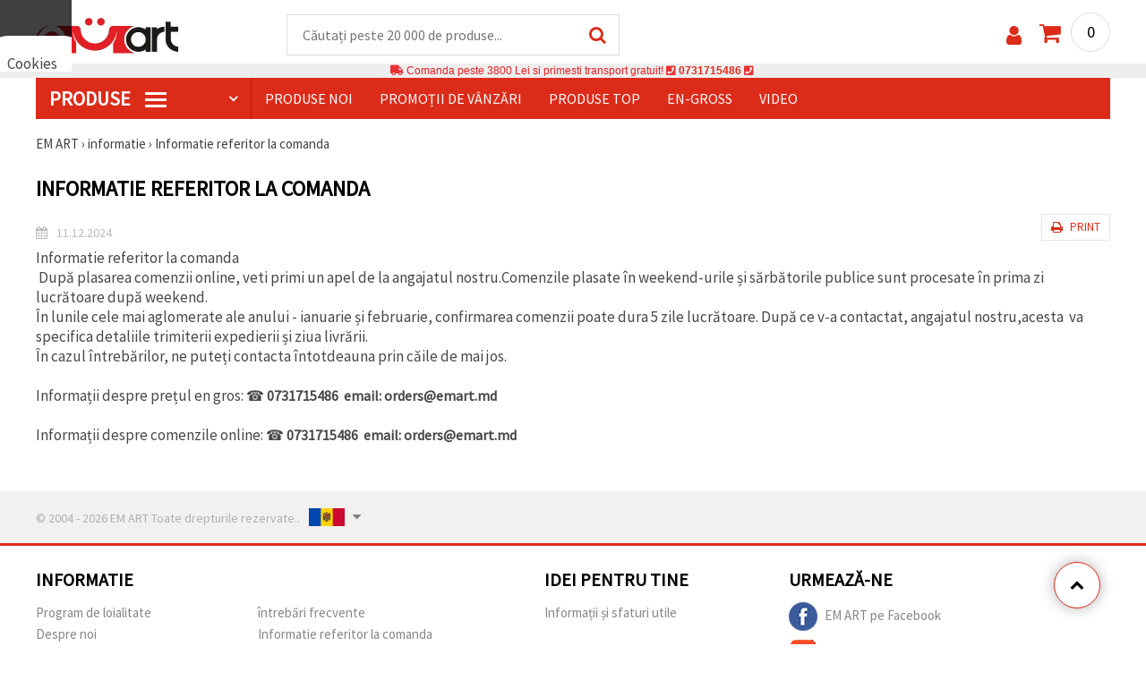

--- FILE ---
content_type: text/html; charset=UTF-8
request_url: https://www.emart.md/informatie/informatie-referitor-la-comanda
body_size: 42027
content:
<!DOCTYPE html>
<html  class="overflow-x-hidden" lang="ro-MD" xml:lang="ro-MD" xmlns="http://www.w3.org/1999/xhtml">
<head>
<!-- Google Tag Manager -->
<script>(function(w,d,s,l,i){w[l]=w[l]||[];w[l].push({'gtm.start':
new Date().getTime(),event:'gtm.js'});var f=d.getElementsByTagName(s)[0],
j=d.createElement(s),dl=l!='dataLayer'?'&l='+l:'';j.async=true;j.src=
'https://www.googletagmanager.com/gtm.js?id='+i+dl;f.parentNode.insertBefore(j,f);
})(window,document,'script','dataLayer','GTM-M4RQWB5');</script>
<!-- End Google Tag Manager -->

<link rel="preconnect" href="https://images.emart.eu/" crossorigin>
<link rel="preconnect" href="https://fonts.googleapis.com/" crossorigin>
<link rel="preconnect" href="https://use.fontawesome.com/" crossorigin>
<link rel="preconnect" href="https://cdnjs.cloudflare.com/" crossorigin>
<link rel="dns-prefetch" href="https://images.emart.eu/">
<link rel="dns-prefetch" href="https://fonts.googleapis.com/">
<link rel="dns-prefetch" href="https://use.fontawesome.com/">
<link rel="dns-prefetch" href="https://cdnjs.cloudflare.com/">
<title>Informații Comandă | EM ART</title>
<meta name="description" content="Găsește toate detaliile despre comenzile tale. Rămâi la curent și gestionează-ți achizițiile fără efort cu resursele noastre complete de informații despre comenzi. EM ART  EM ART" />
<meta property="og:locale" content="ro-MD" />
                    <meta property="og:type" content="website" />
                    <meta property="og:title" content="Informații Comandă | EM ART" />
                    <meta property="og:description" content="Găsește toate detaliile despre comenzile tale. Rămâi la curent și gestionează-ți achizițiile fără efort cu resursele noastre complete de informații despre comenzi. EM ART  EM ART" />
                    <meta property="og:url" content="https://www.emart.md/informatie/informatie-referitor-la-comanda" />
                    <meta property="og:image" content="https://images.emart.eu/cite/logo1.png" />
                    <meta property="og:site_name" content="EMART Margele Materiale de Arta Hobby" />
<meta http-equiv="content-type" content="text/html; charset=UTF-8" />
<meta name="viewport" content="width=device-width, initial-scale=1.0" />
<meta name="robots" content="INDEX , FOLLOW" />
<link rel="canonical" href="https://www.emart.md/informatie/informatie-referitor-la-comanda" />
<link rel="icon" type="image/png" href='/favicon.ico' />
<link rel="apple-touch-icon" href="/favicon.ico"><link rel="alternate" hreflang='ro-MD' href="https://www.emart.md/informatie/informatie-referitor-la-comanda" />
<link rel="alternate" hreflang="bg-BG" href="https://www.emart.bg/informacija/informacija-za-porachka" />
<link rel="alternate" hreflang="en" href="https://www.emart.eu/information/order-information" />
<link rel="alternate" hreflang="el-GR" href="https://www.emart.gr/plhrophories/plhrofories-shetika-me-thn-paraggelia-sas" />
<link rel="alternate" hreflang="ro-RO" href="https://www.emart.ro/informatie/informatie-referitor-la-comanda" />
<link rel="alternate" hreflang="de-AT" href="https://www.emart.at/information/order-information" />
<link rel="alternate" hreflang="de-DE" href="https://www.emart.com.de/information/widerrufsbelehrung" />
<link rel="alternate" hreflang="cs-CZ" href="https://www.em-art.cz/information/vraceni-zbozi-a-odstoupeni-od-smlouvy" />
<link rel="alternate" hreflang="hr-HR" href="https://www.emart.hr/information/order-information" />
<link rel="alternate" hreflang="hu-HU" href="https://www.emarthobby.hu/information/order-information" />
<link rel="alternate" hreflang="it-IT" href="https://www.em-art.it/information/order-information" />
<link rel="alternate" hreflang="pl-PL" href="https://www.e-mart.pl/information/order-information" />
<link rel="alternate" hreflang="sl-SI" href="https://www.emart.si/information/order-information" />
<link rel="alternate" hreflang="sk-SK" href="https://www.emart.sk/information/order-information" />
<link rel="alternate" hreflang="el-CY" href="https://www.emart.cy/plhrophories/plhrofories-shetika-me-thn-paraggelia-sas" />
<link rel="alternate" hreflang="en-GB" href="https://www.emart.uk.com/information/order-information" />
<link rel="alternate" hreflang="en-US" href="https://www.emart.us.com/information/order-information" />
<link rel="alternate" hreflang="en-CA" href="https://www.emart.co.com/information/order-information" />
<link rel="stylesheet" href="https://www.emart.md/styles/consent_modal_styles.css?1768127537" />
<link href="https://fonts.googleapis.com/css?family=Source+Sans+Pro" rel="stylesheet">
<link rel="stylesheet" href="https://www.emart.md/styles/menu.css?1768127537" />
<link rel="stylesheet" href="https://www.emart.md/styles/obsht.css?1768127537" />
<link rel="stylesheet" href="https://www.emart.md/styles/tekst.css?1768127537" />
<link rel="stylesheet" href="https://www.emart.md/styles/pop.css?1768127537" />
<link rel="stylesheet" href="https://www.emart.md/styles/obsht1.css?1768127537" />
<link rel="stylesheet" href= "https://use.fontawesome.com/releases/v5.0.7/css/all.css
">
<link rel="stylesheet" href="https://cdnjs.cloudflare.com/ajax/libs/font-awesome/4.7.0/css/font-awesome.min.css">
<script type="text/javascript" id="consentVariables">

        var consent_ad_storage_update = 'denied';

        var consent_analytics_storage_update = 'denied' ;

        var consent_ad_user_data_update = 'denied' ;

        var consent_ad_personalization_update = 'denied' ;

        var consent_personalization_storage_update = 'denied' ;

        var consent_functionality_storage_update = 'granted' ;

        var consent_security_storage_update = 'denied' ;

        var consent_is_updated = '1';

        </script>
<script src="https://www.emart.md/scripts/consent_modal_script.js?1768127537" defer></script>
<script src="https://www.emart.md/scripts/md.js?1768127537" defer></script>
<script src="https://www.emart.md/scripts/myn.js?1768127537" defer></script>
<script src="https://www.emart.md/scripts/lazyLoad.js?1768127537"></script>
<script>var putikal = 'https://www.emart.md/';</script>
<link rel='stylesheet' href='https://www.emart.md/styles/_output.css?v=1768220497'>
<script>
    !function(t,e){var o,n,p,r;e.__SV||(window.posthog=e,e._i=[],e.init=function(i,s,a){function g(t,e){var o=e.split(".");2==o.length&&(t=t[o[0]],e=o[1]),t[e]=function(){t.push([e].concat(Array.prototype.slice.call(arguments,0)))}}(p=t.createElement("script")).type="text/javascript",p.crossOrigin="anonymous",p.async=!0,p.src=s.api_host.replace(".i.posthog.com","-assets.i.posthog.com")+"/static/array.js",(r=t.getElementsByTagName("script")[0]).parentNode.insertBefore(p,r);var u=e;for(void 0!==a?u=e[a]=[]:a="posthog",u.people=u.people||[],u.toString=function(t){var e="posthog";return"posthog"!==a&&(e+="."+a),t||(e+=" (stub)"),e},u.people.toString=function(){return u.toString(1)+".people (stub)"},o="init capture register register_once register_for_session unregister unregister_for_session getFeatureFlag getFeatureFlagPayload isFeatureEnabled reloadFeatureFlags updateEarlyAccessFeatureEnrollment getEarlyAccessFeatures on onFeatureFlags onSessionId getSurveys getActiveMatchingSurveys renderSurvey canRenderSurvey getNextSurveyStep identify setPersonProperties group resetGroups setPersonPropertiesForFlags resetPersonPropertiesForFlags setGroupPropertiesForFlags resetGroupPropertiesForFlags reset get_distinct_id getGroups get_session_id get_session_replay_url alias set_config startSessionRecording stopSessionRecording sessionRecordingStarted captureException loadToolbar get_property getSessionProperty createPersonProfile opt_in_capturing opt_out_capturing has_opted_in_capturing has_opted_out_capturing clear_opt_in_out_capturing debug".split(" "),n=0;n<o.length;n++)g(u,o[n]);e._i.push([i,s,a])},e.__SV=1)}(document,window.posthog||[]);
    posthog.init('phc_snbAb38c1JHOTbdoWPiZKM7N87YdbklSbimS4JBxHcB',{api_host:'https://eu.i.posthog.com', defaults:'2025-05-24'})
</script></head>
<body class="max-w-screen" onload="tpmenu(); mushmorok();">
<!-- main app container -->
    <div id="consent-modeV2-modal">
        <input style="display:none;" value="https://www.emart.md/zapis_google.php?ap=c83c634e4734e13ea6ddea24f6328297&ep=d1e30bddc3658627f9fa85af6f6eb401&" id="path_dafwefa" \>
        <div id="modal-1" class="jw-modal">
            <div class="jw-modal-body">
                <p>Cookies<p>
                <p class="consent-description">🍪 Bună, vrem să vă oferim câteva cookie -uri. Cu toate acestea, ele sunt diferite de cele pe care le cunoașteți, suntem siguri că veți avea cea mai tare experiență aici, amintindu-vă de preferințele și re-vizitele.</p>
                <p class="consent-description">Puteți fi de acord să utilizați toate cookie -urile făcând clic pe „pe site!” Sau să vă indicați preferințele în setări selectând un tip de cookie -uri dat și făcând clic pe butonul „Salvați”</p>
                <button onclick="acceptAll()" id="accept-jw" class="!px-3 !w-fit !py-2 !mt-4 !text-base">Аcceptati toate!</button>
                <button onclick="openModal('modal-2')" class='!w-fit !px-2 !text-sm !py-1 !bg-inherit !text-black' id="prefferences-jw">Setări</button>
                
            </div>
        </div>
        <div id="modal-2" class="jw-modal">
            <div class="jw-modal-body">
                    <p>Setări</p>
                    <p class="consent-description">Acest site web folosește cookie -uri pentru a vă îmbunătăți experiența în timp ce navigați pe site -ul web. Dintre acestea, cookie -urile, care sunt clasificate după cum este necesar, sunt stocate în browserul dvs., deoarece sunt esențiale pentru munca de bază ...</p>
                    <div class="grid-container">
                        <div class="grid-item">
                            <label class="switchConsent">
                                <input class="ConsentInput" type="checkbox" checked disabled>
                                <span class="sliderConsent round"></span>
                            </label>
                        </div>
                        <div class="grid-item grid-item-name">
                            <div class="jw-modal-flexbox-container">
                                <div class="jw-modal-flexbox-name">
                                    <p>Necesar</p>
                                </div>
                                <!-- <div class="jw-modal-flexbox-description">
                                    <p >Aceste cookie -uri sunt necesare pentru funcționarea site -ului și nu pot fi excluse în sistemele noastre. Iată cookie -uri pentru a naviga pe site -ul web, păstrați informațiile completate atunci când treceți între pași diferiți, precum și atunci când vă conectați sau înregistrați. Puteți configura browserul pentru a vă bloca sau a vă avertiza cu privire la aceste cookie -uri, dar în acest caz, unele părți ale site -ului pot să nu funcționeze.</p>
                                </div> -->
                            </div>  
                        </div>
                        <div class="grid-item">
                            <label class="switchConsent">
                                <input class="ConsentInput" type="checkbox" id="switchMarketing" 2> 
                                <span class="sliderConsent round"></span>
                            </label> <!--onClick="change state"-->
                        </div>
                        <div class="grid-item grid-item-name">
                            <div class="jw-modal-flexbox-container">
                                <div class="jw-modal-flexbox-name">
                                    <p>Marketing</p>
                                </div>
                                <!-- <div class="jw-modal-flexbox-description">
                                    <p >Cookie -urile publicitare sunt folosite pentru a vă oferi anunțuri și campanii de marketing adecvate, urmărind activitatea de internet.</p>
                                </div> -->
                            </div>
                        </div>
                        <div class="grid-item">
                            <label class="switchConsent">
                                <input class="ConsentInput" type="checkbox" id="switchAnalytics" 2>
                                <span class="sliderConsent round"></span>
                            </label> <!--onClick="change state"-->
                        </div>
                        <div class="grid-item grid-item-name">
                            <div class="jw-modal-flexbox-container">
                                <div class="jw-modal-flexbox-name">
                                    <p>Analitic</p>
                                </div>
                                <!-- <div class="jw-modal-flexbox-description">
                                    <p >Aceste cookie -uri sunt folosite pentru a înțelege modul în care interacționați cu site -ul nostru web. Ele ne ajută să colectăm informații despre indicatori, cum ar fi numărul de vizitatori, un grad de renunțare la o sursă de trafic și multe altele.</p>
                                </div> -->
                            </div>
                        </div>
                        <div class="grid-item">
                            <label class="switchConsent">
                                <input class="ConsentInput" type="checkbox" id="switchFuntionality" 2>
                                <span class="sliderConsent round"></span>
                            </label> <!--onClick="change state"-->
                        </div>
                        <div class="grid-item grid-item-name">
                            <div class="jw-modal-flexbox-container">
                                <div class="jw-modal-flexbox-name">
                                    <p>Funcţional</p>
                                </div>
                                <!-- <div class="jw-modal-flexbox-description">
                                    <p>Această categorie de cookie -uri este utilizată pentru a facilita utilizatorul atunci când utilizează site -ul web și ia în considerare preferințele individuale ale utilizatorului. Cookie -urile de funcționalitate includ cookie -uri pentru a recunoaște un dispozitiv, pentru a păstra preferințele cu privire la dimensiunea fontului și multe altele.</p>
                                </div> -->
                            </div>  
                        </div>
                        <div class="grid-item">
                            <label class="switchConsent">
                                <input class="ConsentInput" type="checkbox" id="switchOthers" 2>
                                <span class="sliderConsent round"></span>
                            </label> <!--onClick="change state"-->
                        </div>
                        <div class="grid-item grid-item-name">
                            <div class="jw-modal-flexbox-container">
                                <div class="jw-modal-flexbox-name">
                                    <p>Alte</p>
                                </div>
                                <!-- <div class="jw-modal-flexbox-description">
                                    <p >Alte cookie -uri necategorizate sunt cele care sunt analizate și nu au fost încă clasificate în niciuna dintre aceste categorii.</p>
                                </div> -->
                            </div>  
                        </div>
                    </div>
                <button onclick="acceptAll()" id="accept-jw" class="!px-3 !w-fit !py-2 !mt-4 !text-base">Аcceptati toate!</button> 
                <button onclick="acceptGranularConsent()" class='!w-fit !px-2 !text-sm !py-1 !bg-inherit !text-black' id="prefferences-jw">Salvați</button> 
            </div>
         </div>
    </div>
<!-- Google Tag Manager (noscript) -->
<noscript><iframe src="https://www.googletagmanager.com/ns.html?id=GTM-M4RQWB5"
height="0" width="0" style="display:none;visibility:hidden"></iframe></noscript>
<!-- End Google Tag Manager (noscript) -->
<div class="sticky top-0 z-[9999999] bg-white w-full">
<header class="header1" id="BotUp">
<div class="bolo">
<div id="malkalupa" class="responsive-search">
<div class="popupfoot">
<a class="close" onclick="document.getElementById('malkalupa').style.display='none';"><i class="fa fa-times"></i></a>
</div>
<form class="search-form" onSubmit="return false">
<div class="search-wrap clearfloat">
<input type="text" id="searchf2" class="search-input" autocomplete="off" placeholder="Căutați peste 20 000 de produse..." onkeyup="tresnate('https://www.emart.md/tres/tres.php','koko','searchf2','trrss1',event);" />
<span class="search-bar"></span>
<a id="trrss1" onclick="tarsi('searchf2');" class="search-submit"><i class="fa fa-search"></i></a>
<div class="fluid-menu fluid-menu-products">
<div id="koko">
</div>
</div>
</div>
</form>
</div>
</div>
<div class="wrapper clearfloat">
<div class="responsive-menu-btn" id="showLeftPush" onclick="respvij();"><span class="icon-navicon"></span></div>
<div class="komp-menu-btn skrit" id="mmmenu"></div>
<div class="logo">
<a href="https://www.emart.md/">
<strong>EM ART</strong>
<img width=160 height=40 src="https://images.emart.eu/cite/logo.png" alt="EM ART" />
</a>
</div>
<script type="application/ld+json">
{
    "@context": "http://schema.org",
    "@type": "WebSite",
    "url": "https://www.emart.md",
    "name": "EM ART",
    "description": "Mai mult de 25000 ✔️Margele✔️️Accesorii pentru bijuterii ✔️️Hobby și materiale de artă ⭐EMART.MD⭐✈ Livrare gratuită peste 3800 MDL",
    "image": "https://images.emart.eu/cite/logo.png",
    "inLanguage": "ro-MD",
    "copyrightYear": "2004",
    "sameAs": [
        "https://www.youtube.com/@emartro8765"
    ],
    "potentialAction": {
        "@type": "SearchAction",
        "target": "https://www.emart.md/search-{query}"
    }
}
</script>
<div>
<link href="https://www.emart.md/"/>
<form action="https://www.emart.md/search" method="get" class="search-form" onSubmit="return false">
<div class="search-wrap clearfloat">
<input type="text" name="query" id="searchf1" autocomplete="off" class="search-input" placeholder="Căutați peste 20 000 de produse..." onkeyup="tresnate('https://www.emart.md/tres/tres.php','koku','searchf1','trrss2',event);" />
<span class="search-bar"></span>
<a id="trrss2" onclick="tarsi('searchf1');" class="search-submit"><i class="fa fa-search"></i></a>
<div class="fluid-menu fluid-menu-products">
<div id="koku" class="skrit">
</div>
</div>
</div>
</form>
</div>
<div class="header-right clearfloat">
<div class="search-icon" onclick="document.getElementById('malkalupa').style.display='block';"><i class="fa fa-search"></i></div>
<div class="login">
<a href="https://www.emart.md/signin" title="Autentificare"><i class="fa fa-user"></i></a>
</div>
<div class="cart">
<a><span id="vkosha">0</span></a>
</div>
</div>
</div>
</header>
</div>
<p class="bannerText2"><i class="fas fa-truck"></i> Comanda peste&nbsp;3800 Lei&nbsp;si primesti transport gratuit!&nbsp;<i class="fas fa-phone-square"></i>&nbsp;<a class="tel" href="tel:0731715486">0731715486</a>&nbsp;<i class="fas fa-phone-square"></i>&nbsp;<a class="tel" href="tel:"></a><br><span style="font-size: 14px;color: black;font-weight: bold;"></span> </p>
<div class="wrapper clearfloat">
<div class="menu-wrap">
<nav id="kmpmenu" class="menu clearfloat">
<ul>
<li><a id="kategorii-buton" href="https://www.emart.md/categories-products">PRODUSE <span class="menu-icon"></span></a>
<div id="glavnomenu" class="category-menu">
<ul>
<li><a href="https://www.emart.md/margele" onmouseover="vismenu('1');"><img src="https://images.emart.eu/menutam/49.png" alt="Margele" width="20rem" />&nbsp;&nbsp;Margele</a>
<div id="podmenu1" class="right-submenu">
<div class="cat-name"><a href="https://www.emart.md/margele">Margele</a></div>
<div class="cat-lists clearfloat">
<div class="sub-one">
<ul>
<li class="sub-one-title" onmouseover="document.getElementById('menusni1').src='https://images.emart.eu/picmenu/plastmasovi_1531123667593.jpg'; document.getElementById('menusni1').alt='Mărgele acrilice';"><a href="https://www.emart.md/margele-acrilice-din-plastic" title="Margele acrilice din plastic">Mărgele acrilice</a></li>
<li onmouseover="document.getElementById('menusni1').src='https://images.emart.eu/picmenu/antik_1531123804136.jpg'; document.getElementById('menusni1').alt='Mărgele acrilice imitație lemn';"><a href="https://www.emart.md/margele-de-plastic-antic">Mărgele antice</a></li>
<li onmouseover="document.getElementById('menusni1').src='https://images.emart.eu/picmenu/dvucvetni_1531122763825.png'; document.getElementById('menusni1').alt='Mărgele acrilice bicolore';"><a href="https://www.emart.md/margele-acrilice-colorate">Mărgele bicolore</a></li>
<li onmouseover="document.getElementById('menusni1').src='https://images.emart.eu/picmenu/imitacija_1530197409205.jpg'; document.getElementById('menusni1').alt='Mărgele din imitație de pietre semiprețioase și cristale';"><a href="https://www.emart.md/margele-imitacie-gresie-cristale-lemn">Mărgele de imitație</a></li>
<li onmouseover="document.getElementById('menusni1').src='https://images.emart.eu/picmenu/imitacija-perla_1531123949332.jpg'; document.getElementById('menusni1').alt='Mărgele din plastic imitație de perlă';"><a href="https://www.emart.md/imitacie-perle-margele">Mărgele imitație perlă</a></li>
<li onmouseover="document.getElementById('menusni1').src='https://images.emart.eu/picmenu/kopcheta_1530199105345.jpg'; document.getElementById('menusni1').alt='Butoane din plastic pentru decorare';"><a href="https://www.emart.md/nasturi-acrilice">Nasturi acrilici</a></li>
<li onmouseover="document.getElementById('menusni1').src='https://images.emart.eu/picmenu/metalizirani_1531122655768.png'; document.getElementById('menusni1').alt='Mărgele din plastic metalizate pentru confecționarea bijuteriilor';"><a href="https://www.emart.md/margele-de-imitacie-din-metal">Mărgele imitație metal</a></li>
<li onmouseover="document.getElementById('menusni1').src='https://images.emart.eu/picmenu/platni_1530540591468.jpg'; document.getElementById('menusni1').alt='Mărgele acrilice opace';"><a href="https://www.emart.md/margele-acrilice-colorate-opace">Mărgele opace</a></li>
<li onmouseover="document.getElementById('menusni1').src='https://images.emart.eu/picmenu/prozrachni_1531124132503.jpg'; document.getElementById('menusni1').alt='Mărgele acrilice transparente și imitații de cristal';"><a href="https://www.emart.md/margele-acrilice-transparente">Mărgele transparente</a></li>
<li onmouseover="document.getElementById('menusni1').src='https://images.emart.eu/picmenu/rezinovi_1523443285782.jpg'; document.getElementById('menusni1').alt='Mărgele din rășină';"><a href="https://www.emart.md/margele-de-rashina">Mărgele din rășină</a></li>
<li onmouseover="document.getElementById('menusni1').src='https://images.emart.eu/picmenu/risuvani_1523443060799.jpg'; document.getElementById('menusni1').alt='Mărgele acrilice pictate';"><a href="https://www.emart.md/margele-pictate-din-plastic-fabricarea-manuala-bijuteriilor">Mărgele pictate</a></li>
<li onmouseover="document.getElementById('menusni1').src='https://images.emart.eu/picmenu/s-bjala-osnova_1523443265106.jpg'; document.getElementById('menusni1').alt='Mărgele acrilice cu miez alb';"><a href="https://www.emart.md/margele-acrilice-cu-baza-de-culoare-alb">Mărgele cu nucleu alb</a></li>
<li onmouseover="document.getElementById('menusni1').src='https://images.emart.eu/picmenu/svyrzvashi_elementi_1582632617523.jpg'; document.getElementById('menusni1').alt='Conectori și zale din plastic';"><a href="https://www.emart.md/element-de-fixare-din-plastic-margele-de-legatura-acrilica" title="Perle de plastic, elemente de fixare">Conectori</a></li>
<li onmouseover="document.getElementById('menusni1').src='https://images.emart.eu/picmenu/s-pokritie_1530886429185.jpg'; document.getElementById('menusni1').alt='Mărgele acrilice acoperite';"><a href="https://www.emart.md/margele-acrilice-acoperite-din-cauciuc-facetat-vopsit">Mărgele acoperite</a></li>
<li onmouseover="document.getElementById('menusni1').src='https://images.emart.eu/picmenu/sinjo-oko_1523443075123.jpg'; document.getElementById('menusni1').alt='Mărgele din plastic cu ochiul turcesc (Nazar)';"><a href="https://www.emart.md/perle-de-plastic-ochi-albastru">Mărgele cu Ochi Turcesc</a></li>
<li onmouseover="document.getElementById('menusni1').src='https://images.emart.eu/picmenu/srebrista-nishka_1530545544388.jpg'; document.getElementById('menusni1').alt='Mărgele acrilice cu accente argintii';"><a href="https://www.emart.md/margele-de-acrilic-pictate-prin-pulverizare">Mărgele acrilice cu accente argintii</a></li>
<li onmouseover="document.getElementById('menusni1').src='https://images.emart.eu/picmenu/ccb_1523443246184.jpg'; document.getElementById('menusni1').alt='Mărgele CCB, Conectori și Pandantive';"><a href="https://www.emart.md/margele-ccb-acrilice">Mărgele CCB</a></li>
</ul>
</div>
<div class="sub-one">
<ul>
<li class="sub-one-title">&nbsp;</li>
<li onmouseover="document.getElementById('menusni1').src='https://images.emart.eu/picmenu/martbg_765150_1724064964897.jpg'; document.getElementById('menusni1').alt='Pandantive';"><a href="https://www.emart.md/pandantive-din-plastic" title="Pandantive din plastic">Pandantive</a></li>
</ul>
</div>
<div class="sub-one">
<ul>
<li class="sub-one-title" onmouseover="document.getElementById('menusni1').src='https://images.emart.eu/picmenu/darveni_1530890890606.jpg'; document.getElementById('menusni1').alt='Mărgele, forme și pandantive din lemn';"><a href="https://www.emart.md/pandantive-din-lemn-de-margele">Mărgele din lemn</a></li>
<li onmouseover="document.getElementById('menusni1').src='https://images.emart.eu/picmenu/darveni-visulki_1531297667696.jpg'; document.getElementById('menusni1').alt='Pandantive din lemn';"><a href="https://www.emart.md/pandantive-din-lemn-pentru-coliere-cercei-botez">Pandantive din lemn</a></li>
<li onmouseover="document.getElementById('menusni1').src='https://images.emart.eu/picmenu/glavichki_1531234953705.jpg'; document.getElementById('menusni1').alt='Mărgele tip cap din lemn și mărgele pentru păpuși cu fețe zâmbitoare';"><a href="https://www.emart.md/margele-de-zambet-din-lemn">Mărgele din lemn cu chipuri</a></li>
<li onmouseover="document.getElementById('menusni1').src='https://images.emart.eu/picmenu/detski-figurki_1531123463547.jpg'; document.getElementById('menusni1').alt='Forme și mărgele din lemn colorate pentru copii';"><a href="https://www.emart.md/figurine-din-lemn-pentru-copii">Forme din lemn pentru copii</a></li>
<li onmouseover="document.getElementById('menusni1').src='https://images.emart.eu/picmenu/diskove-shaibi_153122796454.jpg'; document.getElementById('menusni1').alt='Mărgele disc plate și mărgele tip șaibă pentru proiecte DIY';"><a href="https://www.emart.md/disc-shi-shaiba-de-margele-din-lemn">Mărgele plate și disc</a></li>
<li onmouseover="document.getElementById('menusni1').src='https://images.emart.eu/picmenu/kokos_1531230778530.jpg'; document.getElementById('menusni1').alt='Mărgele din cocos natural';"><a href="https://www.emart.md/margele-de-nuca-de-cocos">Mărgele din nucă de cocos</a></li>
<li onmouseover="document.getElementById('menusni1').src='https://images.emart.eu/picmenu/kopcheta_1531231600386.jpg'; document.getElementById('menusni1').alt='Nasturi din lemn';"><a href="https://www.emart.md/butoane-din-lemn">Nasturi din lemn</a></li>
<li onmouseover="document.getElementById('menusni1').src='https://images.emart.eu/picmenu/kubcheta_153123240688.jpg'; document.getElementById('menusni1').alt='Mărgele cubice din lemn pentru confecționarea bijuteriilor';"><a href="https://www.emart.md/margele-de-cuburi-din-lemn">Mărgele cubice din lemn</a></li>
<li onmouseover="document.getElementById('menusni1').src='https://images.emart.eu/picmenu/miniatjurki_1531228718882.jpg'; document.getElementById('menusni1').alt='Mărgele etnice lucrate manual, pictate manual';"><a href="https://www.emart.md/miniaturi-margele-de-lemn">Mărgele etnice</a></li>
<li onmouseover="document.getElementById('menusni1').src='https://images.emart.eu/picmenu/ofali-cilindri_1531233301856.jpg'; document.getElementById('menusni1').alt='Mărgele din lemn ovale și cilindrice';"><a href="https://www.emart.md/margele-de-lemn-ovale-shi-cilindrice">Mărgele ovale și cilindrice</a></li>
<li onmouseover="document.getElementById('menusni1').src='https://images.emart.eu/picmenu/plochki-s-nadpis_1531236546576.jpg'; document.getElementById('menusni1').alt='Conectori din lemn, tag-uri și etichete nefinisate';"><a href="https://www.emart.md/tabele-din-lemn-cu-inscriptii">Conectori și etichete din lemn</a></li>
<li onmouseover="document.getElementById('menusni1').src='https://images.emart.eu/picmenu/risuvani-500x500_1531229985344.jpg'; document.getElementById('menusni1').alt='Mărgele din lemn pictate și imprimate';"><a href="https://www.emart.md/margele-din-lemn-pictate">Mărgele din lemn pictate</a></li>
<li onmouseover="document.getElementById('menusni1').src='https://images.emart.eu/picmenu/topcheta_1531234340765.jpg'; document.getElementById('menusni1').alt='Mărgele din lemn rotunde';"><a href="https://www.emart.md/margele-rotunde-din-lemn">Mărgele rotunde din lemn</a></li>
<li onmouseover="document.getElementById('menusni1').src='https://images.emart.eu/picmenu/figurki_1531235896849.jpg'; document.getElementById('menusni1').alt='Mărgele și forme din lemn';"><a href="https://www.emart.md/figurine-shi-forme-margele-lemn">Forme din lemn</a></li>
</ul>
</div>
<div class="sub-one">
<ul>
<li class="sub-one-title" onmouseover="document.getElementById('menusni1').src='https://images.emart.eu/picmenu/metalni-manista_1531402519182.jpg'; document.getElementById('menusni1').alt='Mărgele metalice, charmuri și pandantive pentru confecționarea bijuteriilor';"><a href="https://www.emart.md/margele-metalice">Mărgele metalice, charm-uri și pandantive</a></li>
<li onmouseover="document.getElementById('menusni1').src='https://images.emart.eu/picmenu/metalni-visulki_1531306502676.jpg'; document.getElementById('menusni1').alt='Pandantive metalice pentru bijuterii DIY';"><a href="https://www.emart.md/pandantive-metalice">Pandantive metalice</a></li>
<li onmouseover="document.getElementById('menusni1').src='https://images.emart.eu/picmenu/visulka-s-kristali_1531306978294.jpg'; document.getElementById('menusni1').alt='Pandantive metalice cu cristale';"><a href="https://www.emart.md/pandantive-metalice-cu-cristale">Pandantive cu cristale</a></li>
<li onmouseover="document.getElementById('menusni1').src='https://images.emart.eu/picmenu/visulki_cvetni_1582632659960.jpg'; document.getElementById('menusni1').alt='Pandantive din metal emailat';"><a href="https://www.emart.md/metalice-pandantive-colorate">Pandantive colorate</a></li>
<li onmouseover="document.getElementById('menusni1').src='https://images.emart.eu/picmenu/zvancheta-i-kambanki_1531307693417.jpg'; document.getElementById('menusni1').alt='Clopoței metalici mici pentru decor';"><a href="https://www.emart.md/clopotele-shi-clopotei">Clopoței</a></li>
<li onmouseover="document.getElementById('menusni1').src='https://images.emart.eu/picmenu/manista-za-nanizane_1531315312348.png'; document.getElementById('menusni1').alt='Mărgele metalice pentru realizarea bijuteriilor';"><a href="https://www.emart.md/margele-metalice-distribuitori">Mărgele metalice</a></li>
<li onmouseover="document.getElementById('menusni1').src='https://images.emart.eu/picmenu/manista-s-halka_1531316026350.jpg'; document.getElementById('menusni1').alt='Mărgele metalice cu anouri pentru realizarea bijuteriilor';"><a href="https://www.emart.md/margele-cu-un-inel">Mărgele metalice cu anou</a></li>
<li onmouseover="document.getElementById('menusni1').src='https://images.emart.eu/picmenu/razdeliteli_1531322689149.jpg'; document.getElementById('menusni1').alt='Mărgele distanțiere pentru realizarea bijuteriilor';"><a href="https://www.emart.md/distanciere-margele-metalice">Mărgele distanțiere</a></li>
<li onmouseover="document.getElementById('menusni1').src='https://images.emart.eu/picmenu/razdeliteli-s-kristali_1531382926471.jpg'; document.getElementById('menusni1').alt='Distanțiere metalice cu cristale';"><a href="https://www.emart.md/margele-de-cristal-distancate-metalice" title="Margele de cristal distanțate">Distanțiere cu cristale</a></li>
<li onmouseover="document.getElementById('menusni1').src='https://images.emart.eu/picmenu/s-kristal-za-nizane_153138391965.jpg'; document.getElementById('menusni1').alt='Mărgele metalice cu cristale';"><a href="https://www.emart.md/margele-metalice-cu-shnur-de-cristal" title="Margele metalice cu șnur de cristal">Mărgele metalice cu cristale</a></li>
<li onmouseover="document.getElementById('menusni1').src='https://images.emart.eu/picmenu/svarzvashti-elementi_1531392222383.jpg'; document.getElementById('menusni1').alt='Zale și conectori metalici pentru confecționarea bijuteriilor';"><a href="https://www.emart.md/elemente-de-legatura-metalice">Linkuri și conectori metalici</a></li>
<li onmouseover="document.getElementById('menusni1').src='https://images.emart.eu/picmenu/svarzvashti-za-obeci-i-gerdani_1531392941648.jpg'; document.getElementById('menusni1').alt='Conectori metalici pentru coliere și cercei';"><a href="https://www.emart.md/metalice-elemente-legatura-pentru-cercei-margele">Conectori metalici</a></li>
<li onmouseover="document.getElementById('menusni1').src='https://images.emart.eu/picmenu/sv_elementi_cvetni_1582632688823.jpg'; document.getElementById('menusni1').alt='Conectori și linkuri din metal emailat';"><a href="https://www.emart.md/elementele-de-fixare-metalice-culorilor">Conectori colorați</a></li>
<li onmouseover="document.getElementById('menusni1').src='https://images.emart.eu/picmenu/svarzvashti-s-kristali_1531396153468.jpg'; document.getElementById('menusni1').alt='Conectori și elemente de legătură metalice cu cristale';"><a href="https://www.emart.md/bijuterii-care-fac-conectori-metalici-cu-cristale">Conectori cu cristale</a></li>
<li onmouseover="document.getElementById('menusni1').src='https://images.emart.eu/picmenu/manista_stomana_1572599722936.jpg'; document.getElementById('menusni1').alt='Mărgele din oțel pentru bijuterii handmade';"><a href="https://www.emart.md/margele-de-ocel">Mărgele din oțel</a></li>
<li onmouseover="document.getElementById('menusni1').src='https://images.emart.eu/picmenu/figurki-za-nanizvane_1531396503683.jpg'; document.getElementById('menusni1').alt='Mărgele metalice tip slider pentru creatorii de bijuterii DIY';"><a href="https://www.emart.md/figuri-metalice-pentru-coarde">Mărgele glisante</a></li>
</ul>
</div>
<div class="sub-one">
<ul>
<li class="sub-one-title" onmouseover="document.getElementById('menusni1').src='https://images.emart.eu/picmenu/manista-stakleni_1531483968591.jpg'; document.getElementById('menusni1').alt='Mărgele din sticlă pentru bijuterii și artizanat';"><a href="https://www.emart.md/margele-de-sticla">Mărgele din sticlă</a></li>
<li onmouseover="document.getElementById('menusni1').src='https://images.emart.eu/picmenu/stakleni-visulki_1531404534252.jpg'; document.getElementById('menusni1').alt='Pandantive din sticlă pentru proiecte DIY';"><a href="https://www.emart.md/pandantive-din-sticla">Pandantive din sticlă</a></li>
<li onmouseover="document.getElementById('menusni1').src='https://images.emart.eu/picmenu/dekorativni_1531404715604.jpg'; document.getElementById('menusni1').alt='Microbile din sticlă pentru proiecte decorative';"><a href="https://www.emart.md/margele-de-sticla-minuscule">Micromărgele</a></li>
<li onmouseover="document.getElementById('menusni1').src='https://images.emart.eu/picmenu/stakleni-kristali_153140470212.jpg'; document.getElementById('menusni1').alt='Mărgele din cristal de sticlă pentru bijuterii DIY';"><a href="https://www.emart.md/margele-de-cristal-de-sticla">Mărgele din cristal de sticlă</a></li>
<li onmouseover="document.getElementById('menusni1').src='https://images.emart.eu/picmenu/kristalni-nanizi_1531405105372.jpg'; document.getElementById('menusni1').alt='Șiraguri de mărgele din cristal de sticlă fațetate';"><a href="https://www.emart.md/margele-shiruri-cristal-sticla-facetate">Șiraguri de cristale fațetate</a></li>
<li onmouseover="document.getElementById('menusni1').src='https://images.emart.eu/picmenu/matirani-i-gumirani_1531405744123.jpg'; document.getElementById('menusni1').alt='Mărgele și perle din sticlă mate și cu efect cauciucat';"><a href="https://www.emart.md/margele-perlele-din-sticla-anghecata-cauciucata">Mărgele mate și din cauciuc</a></li>
<li onmouseover="document.getElementById('menusni1').src='https://images.emart.eu/picmenu/murano-i-koteshko-oko_1531473836606.jpg'; document.getElementById('menusni1').alt='Mărgele Murano, Millefiori, Ochi de pisică, Ochi albastru';"><a href="https://www.emart.md/ochiul-pisicii-milefiori-murano-margele">Millefiori Murano Ochiul Rău</a></li>
<li onmouseover="document.getElementById('menusni1').src='https://images.emart.eu/picmenu/stakleni-manista_1531406844543.jpg'; document.getElementById('menusni1').alt='Mărgele din sticlă lampwork pentru bijuterii DIY';"><a href="https://www.emart.md/margele-de-lampwork">Mărgele lampwork</a></li>
<li onmouseover="document.getElementById('menusni1').src='https://images.emart.eu/picmenu/stakleni-nanizi_1531479213242.jpg'; document.getElementById('menusni1').alt='Șiraguri de mărgele din sticlă pentru bijuterii DIY';"><a href="https://www.emart.md/shiruri-sticla-de-margele">Șiraguri de mărgele din sticlă</a></li>
<li onmouseover="document.getElementById('menusni1').src='https://images.emart.eu/picmenu/nanizi-imitacija-perli_1531481582226.jpg'; document.getElementById('menusni1').alt='Șiraguri de perle din sticlă pentru confecționarea bijuteriilor';"><a href="https://www.emart.md/perle-de-sticla">Mărgele din sticlă tip perlă</a></li>
<li onmouseover="document.getElementById('menusni1').src='https://images.emart.eu/picmenu/risuvani-i-napraskani_1531482447656.jpg'; document.getElementById('menusni1').alt='Mărgele de sticlă vopsite cu spray';"><a href="https://www.emart.md/margele-sticla-vopsite-prin-pulverizare">Mărgele de sticlă vopsite cu spray</a></li>
<li onmouseover="document.getElementById('menusni1').src='https://images.emart.eu/picmenu/sitni-manista-2-4-mm_1531480929110.jpg'; document.getElementById('menusni1').alt='Mărgele rocailles din sticlă 2-4 mm';"><a href="https://www.emart.md/margele-nisip-sticla">Mărgele rocaille din sticlă</a></li>
<li onmouseover="document.getElementById('menusni1').src='https://images.emart.eu/picmenu/stakleni-trabichki_1531480944399.jpg'; document.getElementById('menusni1').alt='Mărgele tubulare din sticlă pentru confecționarea bijuteriilor';"><a href="https://www.emart.md/margele-sticla-tub">Mărgele tubulare din sticlă</a></li>
<li onmouseover="document.getElementById('menusni1').src='https://images.emart.eu/picmenu/chips-staklo_1531482558943.jpg'; document.getElementById('menusni1').alt='Șiraguri de mărgele din sticlă tip chips pentru confecționarea bijuteriilor';"><a href="https://www.emart.md/margele-chips-sticla">Mărgele chips din sticlă</a></li>
</ul>
</div>
<div class="sub-one">
<ul>
<li class="sub-one-title" onmouseover="document.getElementById('menusni1').src='https://images.emart.eu/picmenu/drugi-manista_1531493478830.jpg'; document.getElementById('menusni1').alt='Mărgele decorative și materiale pentru confecționarea bijuteriilor';"><a href="https://www.emart.md/alte-margele">Mărgele decorative</a></li>
<li onmouseover="document.getElementById('menusni1').src='https://images.emart.eu/picmenu/visulki_1715666543218.smola_1715666543218.jpg'; document.getElementById('menusni1').alt='Bijuterii din rășină epoxidică';"><a href="https://www.emart.md/bijuterii-din-rasina-epoxidica">Bijuterii din rășină epoxidică</a></li>
<li onmouseover="document.getElementById('menusni1').src='https://images.emart.eu/picmenu/siliconovi_manista_15725028266.jpg'; document.getElementById('menusni1').alt='Mărgele din silicon pentru proiecte DIY';"><a href="https://www.emart.md/margele-din-silicon" title="Margele din silicon">Mărgele din silicon</a></li>
<li onmouseover="document.getElementById('menusni1').src='https://images.emart.eu/picmenu/art-manista_1531489397981.jpg'; document.getElementById('menusni1').alt='Mărgele artistice pentru brățări în stil Pandora';"><a href="https://www.emart.md/margele-art" title="margele art">Mărgele artistice</a></li>
<li onmouseover="document.getElementById('menusni1').src='https://images.emart.eu/picmenu/izkustven-velur_1531489480223.jpg'; document.getElementById('menusni1').alt='Mărgele din piele întoarsă pentru realizarea bijuteriilor';"><a href="https://www.emart.md/margele-velur">Mărgele din piele întoarsă</a></li>
<li onmouseover="document.getElementById('menusni1').src='https://images.emart.eu/picmenu/modelin-fimo_1531489673187.jpg'; document.getElementById('menusni1').alt='Mărgele din lut polimeric';"><a href="https://www.emart.md/margele-fimo-polymer-clay">Mărgele din argilă polimerică</a></li>
<li onmouseover="document.getElementById('menusni1').src='https://images.emart.eu/picmenu/manista-ot-estestvena-kozha_1531489786407.jpg'; document.getElementById('menusni1').alt='Mărgele din piele naturală și piele artificială';"><a href="https://www.emart.md/margele-din-piele-naturala">Mărgele din piele</a></li>
<li onmouseover="document.getElementById('menusni1').src='https://images.emart.eu/picmenu/manista-s-tekstil_1531490130250.jpg'; document.getElementById('menusni1').alt='Mărgele textile pentru proiecte DIY';"><a href="https://www.emart.md/margele-textile">Mărgele textile</a></li>
<li onmouseover="document.getElementById('menusni1').src='https://images.emart.eu/picmenu/manista-shambala_1531490294253.jpg'; document.getElementById('menusni1').alt='Mărgele Shamballa pentru confecționarea bijuteriilor';"><a href="https://www.emart.md/margele-shamballa" title="Margele Shamballa">Mărgele Shamballa</a></li>
<li onmouseover="document.getElementById('menusni1').src='https://images.emart.eu/picmenu/plastmasovi-kaboshoni_1531492487233.jpg'; document.getElementById('menusni1').alt='Cabochonuri acrilice';"><a href="https://www.emart.md/cabosoni-plastic" title="CABOCHON    PLASTIC  ">Cabochoane acrilice</a></li>
<li onmouseover="document.getElementById('menusni1').src='https://images.emart.eu/picmenu/porcelan_1531492716314.jpg'; document.getElementById('menusni1').alt='Mărgele din porțelan';"><a href="https://www.emart.md/porcelan-margele">Mărgele din porțelan</a></li>
</ul>
</div>
</div>
<div class="img-holder">
<img width='400' height='400' id="menusni1" src="https://images.emart.eu/picmenu/manista_1531493673903.jpg" alt="Mărgele pentru realizarea bijuteriilor">
</div>
</div>
</li>
<li><a href="https://www.emart.md/pietre-naturale-shi-semi-precioase" onmouseover="vismenu('2');" title="Margele de piatră semiprețioase naturale"><img src="https://images.emart.eu/menutam/47.png" alt="Mărgele din pietre semiprețioase" width="20rem" />&nbsp;&nbsp;Mărgele din pietre semiprețioase</a>
<div id="podmenu2" class="right-submenu">
<div class="cat-name"><a href="https://www.emart.md/pietre-naturale-shi-semi-precioase" title="Margele de piatră semiprețioase naturale">Mărgele din pietre semiprețioase</a></div>
<div class="cat-lists clearfloat">
<div class="sub-one">
<ul>
<li class="sub-one-title" onmouseover="document.getElementById('menusni2').src='https://images.emart.eu/picmenu/estestveni-kamani-i-minerali_1531836431226.jpg'; document.getElementById('menusni2').alt='Pietre prețioase, semiprețioase, pietre naturale și minerale';"><a href="https://www.emart.md/pietre-naturale-shi-minerale">Pietre semiprețioase și minerale</a></li>
<li onmouseover="document.getElementById('menusni2').src='https://images.emart.eu/picmenu/chips-malki_1531827237322.jpg'; document.getElementById('menusni2').alt='Mărgele din așchii de pietre semiprețioase naturale – dimensiuni mici';"><a href="https://www.emart.md/margele-de-cip-cu-pietre-precioase">Mărgele din așchii de pietre semiprețioase</a></li>
<li onmouseover="document.getElementById('menusni2').src='https://images.emart.eu/picmenu/chips-golemi_1531827249602.jpg'; document.getElementById('menusni2').alt='Mărgele din așchii de pietre semiprețioase naturale – dimensiuni mari';"><a href="https://www.emart.md/chipuri-mari">Chipsuri din pietre semiprețioase</a></li>
<li onmouseover="document.getElementById('menusni2').src='https://images.emart.eu/picmenu/avantjurin_15318272642.jpg'; document.getElementById('menusni2').alt='Aventurin - piatra norocului la un preț de top';"><a href="https://www.emart.md/aventurine-pietre-naturale">Aventurin</a></li>
<li onmouseover="document.getElementById('menusni2').src='https://images.emart.eu/picmenu/akvamarin_1531827341200.jpg'; document.getElementById('menusni2').alt='Pietre semiprețioase naturale din acvamarin';"><a href="https://www.emart.md/acvamarin">Acvamarin</a></li>
<li onmouseover="document.getElementById('menusni2').src='https://images.emart.eu/picmenu/amazonit_1531827353760.jpg'; document.getElementById('menusni2').alt='Mărgele din piatră semiprețioasă Amazonit';"><a href="https://www.emart.md/amazonite-pietre-naturale">Amazonit</a></li>
<li onmouseover="document.getElementById('menusni2').src='https://images.emart.eu/picmenu/ametist_1531827363209.jpg'; document.getElementById('menusni2').alt='Ametist natural și pietre semiprețioase';"><a href="https://www.emart.md/ametist">Ametist</a></li>
<li onmouseover="document.getElementById('menusni2').src='https://images.emart.eu/picmenu/Ahat_1531827374266.jpg'; document.getElementById('menusni2').alt='Șiraguri de mărgele din agat';"><a href="https://www.emart.md/agat-pietre-naturale">Agat</a></li>
<li onmouseover="document.getElementById('menusni2').src='https://images.emart.eu/picmenu/Granat_1531827390692.jpg'; document.getElementById('menusni2').alt='Pietre prețioase din granat';"><a href="https://www.emart.md/pietre-precioase-granate">Granat</a></li>
<li onmouseover="document.getElementById('menusni2').src='https://images.emart.eu/picmenu/zhadeit_1531827408649.jpg'; document.getElementById('menusni2').alt='Jadeit natural și pietre semiprețioase';"><a href="https://www.emart.md/jad-pietre-naturale">Jad</a></li>
<li onmouseover="document.getElementById('menusni2').src='https://images.emart.eu/picmenu/Karneol_1531827421433.jpg'; document.getElementById('menusni2').alt='Pietre semiprețioase din carneol pentru confecționarea bijuteriilor';"><a href="https://www.emart.md/carneol-semi-precioase">Cornalină</a></li>
<li onmouseover="document.getElementById('menusni2').src='https://images.emart.eu/picmenu/kvarc_1531827433432.jpg'; document.getElementById('menusni2').alt='Mărgele din cuarț natural';"><a href="https://www.emart.md/cuarc">Cuarț</a></li>
<li onmouseover="document.getElementById('menusni2').src='https://images.emart.eu/picmenu/Koral_1531827452866.jpg'; document.getElementById('menusni2').alt='Mărgele din piatră de coral pentru bijuterii DIY';"><a href="https://www.emart.md/coral">Coral</a></li>
<li onmouseover="document.getElementById('menusni2').src='https://images.emart.eu/picmenu/labradorit_1531827468386.jpg'; document.getElementById('menusni2').alt='Mărgele din piatră semiprețioasă labradorit';"><a href="https://www.emart.md/labradorii-pietre-semi-precioase">Labradorit</a></li>
<li onmouseover="document.getElementById('menusni2').src='https://images.emart.eu/picmenu/lazurit-lapis_153182748024.jpg'; document.getElementById('menusni2').alt='Mărgele din lapis lazuli pentru bijuterii DIY';"><a href="https://www.emart.md/lapis-lazuli">Lapis lazuli</a></li>
<li onmouseover="document.getElementById('menusni2').src='https://images.emart.eu/picmenu/lunen-kamak-opal_1531827492245.jpg'; document.getElementById('menusni2').alt='Mărgele din pietre semiprețioase Piatra Lunii și Opal';"><a href="https://www.emart.md/moonstone-opal-pietre-naturale">Piatra Lunii & Opal</a></li>
<li onmouseover="document.getElementById('menusni2').src='https://images.emart.eu/picmenu/Malahit_153182750366.jpg'; document.getElementById('menusni2').alt='Malachit: Pietre Semiprețioase Naturale';"><a href="https://www.emart.md/malachit">Malachit</a></li>
</ul>
</div>
<div class="sub-one">
<ul>
<li class="sub-one-title">&nbsp;</li>
<li onmouseover="document.getElementById('menusni2').src='https://images.emart.eu/picmenu/Mokait_15318275195.jpg'; document.getElementById('menusni2').alt='Jasp Mookaite: mărgele din pietre semiprețioase pentru confecționarea bijuteriilor';"><a href="https://www.emart.md/mookaite">Mookait</a></li>
<li onmouseover="document.getElementById('menusni2').src='https://images.emart.eu/picmenu/Nefrit_1531827533825.jpg'; document.getElementById('menusni2').alt='Piatră prețioasă din jad nefrit';"><a href="https://www.emart.md/nefrit-semi-precioase">Jad nefrit</a></li>
<li onmouseover="document.getElementById('menusni2').src='https://images.emart.eu/picmenu/obsidian_1531827550183.jpg'; document.getElementById('menusni2').alt='Mărgele din piatră semiprețioasă obsidian pentru confecționarea bijuteriilor';"><a href="https://www.emart.md/obsidian">Obsidiană</a></li>
<li onmouseover="document.getElementById('menusni2').src='https://images.emart.eu/picmenu/Oniks_1531827565140.jpg'; document.getElementById('menusni2').alt='Mărgele din onix: piatră semiprețioasă naturală pentru bijuterii DIY';"><a href="https://www.emart.md/onix">Onix</a></li>
<li onmouseover="document.getElementById('menusni2').src='https://images.emart.eu/picmenu/orlovo-oko_153182757728.jpg'; document.getElementById('menusni2').alt='Mărgele din pietre naturale Eagle Eye';"><a href="https://www.emart.md/ochi-de-soim-pietre-naturale">Ochi de vultur</a></li>
<li onmouseover="document.getElementById('menusni2').src='https://images.emart.eu/picmenu/planinski-kristal_1531827597314.jpg'; document.getElementById('menusni2').alt='Mărgele din cristal de stâncă - cuarț transparent pur pentru realizarea bijuteriilor';"><a href="https://www.emart.md/cristal-de-munte-cuarc">Cristal de cuarț</a></li>
<li onmouseover="document.getElementById('menusni2').src='https://images.emart.eu/picmenu/regalit_1531827610339.jpg'; document.getElementById('menusni2').alt='Mărgele din piatră semiprețioasă Regalite';"><a href="https://www.emart.md/regalith-pietre-semi-precioase">Regalit</a></li>
<li onmouseover="document.getElementById('menusni2').src='https://images.emart.eu/picmenu/rodonit_1531827623165.jpg'; document.getElementById('menusni2').alt='Mărgele din rodonit, piatră semiprețioasă';"><a href="https://www.emart.md/rhodonite">Rodonit</a></li>
<li onmouseover="document.getElementById('menusni2').src='https://images.emart.eu/picmenu/slanchev-kamak_1531827640393.jpg'; document.getElementById('menusni2').alt='Piatra Soarelui - Mărgele din piatră semiprețioasă';"><a href="https://www.emart.md/pietre-naturale-goldstone">Piatra Soarelui</a></li>
<li onmouseover="document.getElementById('menusni2').src='https://images.emart.eu/picmenu/sodalit_1531827661442.jpg'; document.getElementById('menusni2').alt='Mărgele din sodalit: Pietre semiprețioase pentru bijuterii DIY';"><a href="https://www.emart.md/sodalit">Sodalit</a></li>
<li onmouseover="document.getElementById('menusni2').src='https://images.emart.eu/picmenu/tigrovo-oko_1531827674115.jpg'; document.getElementById('menusni2').alt='Mărgele din ochi de tigru natural pentru bijuterii DIY';"><a href="https://www.emart.md/ochiul-de-tigru-pietrele-naturale">Ochi de tigru</a></li>
<li onmouseover="document.getElementById('menusni2').src='https://images.emart.eu/picmenu/turmalin_1531827689687.jpg'; document.getElementById('menusni2').alt='Mărgele din turmalină naturală';"><a href="https://www.emart.md/tourmaline-pietre-semipretioase">Turmalină</a></li>
<li onmouseover="document.getElementById('menusni2').src='https://images.emart.eu/picmenu/tyurkoaz_1531827704611.jpg'; document.getElementById('menusni2').alt='Mărgele din turcoaz naturale și sintetice pentru bijuterii DIY';"><a href="https://www.emart.md/turcoaz">Turcoaz</a></li>
<li onmouseover="document.getElementById('menusni2').src='https://images.emart.eu/picmenu/Unakit_153182772556.jpg'; document.getElementById('menusni2').alt='Mărgele din piatră naturală unakit pentru confecționarea bijuteriilor';"><a href="https://www.emart.md/unakite">Unakit</a></li>
<li onmouseover="document.getElementById('menusni2').src='https://images.emart.eu/picmenu/Fluorit_1531827742775.jpg'; document.getElementById('menusni2').alt='Mărgele din fluorit (piatră semiprețioasă)';"><a href="https://www.emart.md/fluorit">Fluorit</a></li>
<li onmouseover="document.getElementById('menusni2').src='https://images.emart.eu/picmenu/fosili_1531827764421.jpg'; document.getElementById('menusni2').alt='Mărgele din pietre semiprețioase fosile naturale';"><a href="https://www.emart.md/fosila">Fosile</a></li>
</ul>
</div>
<div class="sub-one">
<ul>
<li class="sub-one-title">&nbsp;</li>
<li onmouseover="document.getElementById('menusni2').src='https://images.emart.eu/picmenu/Haulit_153182777875.jpg'; document.getElementById('menusni2').alt='Mărgele din piatră semiprețioasă howlit pentru confecționarea bijuteriilor';"><a href="https://www.emart.md/howlit">Howlit</a></li>
<li onmouseover="document.getElementById('menusni2').src='https://images.emart.eu/picmenu/Hematit_1531827804584.jpg'; document.getElementById('menusni2').alt='Mărgele din piatră semiprețioasă hematit';"><a href="https://www.emart.md/hematit">Hematit</a></li>
<li onmouseover="document.getElementById('menusni2').src='https://images.emart.eu/picmenu/hrizokola_1531827819466.jpg'; document.getElementById('menusni2').alt='Crisocola naturală și pietre semiprețioase';"><a href="https://www.emart.md/piatra-chrysocolla">Crisocolă</a></li>
<li onmouseover="document.getElementById('menusni2').src='https://images.emart.eu/picmenu/vulkanichen-lava_158813928142.jpg'; document.getElementById('menusni2').alt='Mărgele din piatră de lavă naturală';"><a href="https://www.emart.md/lava-vulcanica">Mărgele de lavă</a></li>
<li onmouseover="document.getElementById('menusni2').src='https://images.emart.eu/picmenu/Citrin_1531827832297.jpg'; document.getElementById('menusni2').alt='Mărgele din citrin';"><a href="https://www.emart.md/citrin">Citrin</a></li>
<li onmouseover="document.getElementById('menusni2').src='https://images.emart.eu/picmenu/cheren-kamak_1531827850169.jpg'; document.getElementById('menusni2').alt='Mărgele din pietre semiprețioase negre';"><a href="https://www.emart.md/pietre-naturale-neagra">Piatră semiprețioasă neagră</a></li>
<li onmouseover="document.getElementById('menusni2').src='https://images.emart.eu/picmenu/jaspis_1531827867666.jpg'; document.getElementById('menusni2').alt='Mărgele din piatră semiprețioasă jasp pentru bijuterii și proiecte DIY';"><a href="https://www.emart.md/pietre-cristal-jasper">Cristal de jasp</a></li>
<li onmouseover="document.getElementById('menusni2').src='https://images.emart.eu/picmenu/Drugi_Estestven_kamyk_153182788277.jpg'; document.getElementById('menusni2').alt='Mărgele din pietre semiprețioase rare și mai puțin cunoscute pentru confecționarea bijuteriilor';"><a href="https://www.emart.md/alte-pietre-naturale">Mărgele din pietre prețioase rare</a></li>
<li onmouseover="document.getElementById('menusni2').src='https://images.emart.eu/picmenu/asorte-smeseni_1531827897950.jpg'; document.getElementById('menusni2').alt='Mărgele din pietre semiprețioase mixte, în forme și culori variate';"><a href="https://www.emart.md/asortat-mixt-pietre-naturale">Șiraguri de pietre semiprețioase asortate</a></li>
<li onmouseover="document.getElementById('menusni2').src='https://images.emart.eu/picmenu/estestven-kamak-suveniri_1531827917454.jpg'; document.getElementById('menusni2').alt='Suveniruri din pietre semiprețioase';"><a href="https://www.emart.md/suveniruri-din-pietre-naturale">Suveniruri din pietre semiprețioase</a></li>
</ul>
</div>
<div class="sub-one">
<ul>
<li class="sub-one-title" onmouseover="document.getElementById('menusni2').src='https://images.emart.eu/picmenu/visulki-ot-estestven-kamak_1531841307129.jpg'; document.getElementById('menusni2').alt='Pandantive și charmuri cu pietre semiprețioase pentru confecționarea bijuteriilor';"><a href="https://www.emart.md/pandantive-cu-pietre-precioase">Pandantive și talismane din pietre semiprețioase</a></li>
<li onmouseover="document.getElementById('menusni2').src='https://images.emart.eu/picmenu/visulki-ot-poluskapocenni-kamani_1531841318323.jpg'; document.getElementById('menusni2').alt='Pandantive din pietre semiprețioase pentru confecționarea bijuteriilor';"><a href="https://www.emart.md/pandantive-pietre-semi-precioase">Pandantive din pietre semiprețioase</a></li>
<li onmouseover="document.getElementById('menusni2').src='https://images.emart.eu/picmenu/visulki-ahat_1531841329940.jpg'; document.getElementById('menusni2').alt='Pandantive din agat natural';"><a href="https://www.emart.md/pandantive-naturale-agat">Pandantive din agat</a></li>
<li onmouseover="document.getElementById('menusni2').src='https://images.emart.eu/picmenu/visulki-tjurkoaz_1531841338603.jpg'; document.getElementById('menusni2').alt='Pandantive din turcoaz pentru confecționarea bijuteriilor';"><a href="https://www.emart.md/pandantive-turcoaz">Pandantive din turcoaz</a></li>
<li onmouseover="document.getElementById('menusni2').src='https://images.emart.eu/picmenu/visulki-hematit_1531841346879.jpg'; document.getElementById('menusni2').alt='Pandantive din hematit pentru bijuterii DIY';"><a href="https://www.emart.md/pandantive-hematite">Pandantive din hematit</a></li>
<li onmouseover="document.getElementById('menusni2').src='https://images.emart.eu/picmenu/visulki-jaspis_1531841354114.jpg'; document.getElementById('menusni2').alt='Pandantive din jasp';"><a href="https://www.emart.md/pandantive-jasper">Pandantive din jasp</a></li>
</ul>
</div>
<div class="sub-one">
<ul>
<li class="sub-one-title" onmouseover="document.getElementById('menusni2').src='https://images.emart.eu/picmenu/estestveni-perli-i-sedef_1531835863479.jpg'; document.getElementById('menusni2').alt='Perle naturale & sidef';"><a href="https://www.emart.md/perle-naturale-shi-sidef">Perle naturale și sidef</a></li>
<li onmouseover="document.getElementById('menusni2').src='https://images.emart.eu/picmenu/visulki-sedef_1531835886287.jpg'; document.getElementById('menusni2').alt='Pandantive din sidef natural';"><a href="https://www.emart.md/pandantive-sidef">Pandantive din scoici</a></li>
<li onmouseover="document.getElementById('menusni2').src='https://images.emart.eu/picmenu/estestvena-perli_1531835897356.jpg'; document.getElementById('menusni2').alt='Mărgele de perlă naturală pentru realizarea bijuteriilor';"><a href="https://www.emart.md/naturale-perle-shi-sidef">Mărgele din perlă naturală</a></li>
<li onmouseover="document.getElementById('menusni2').src='https://images.emart.eu/picmenu/midi-i-sedef_1531835909888.jpg'; document.getElementById('menusni2').alt='Scoici și mărgele de sidef';"><a href="https://www.emart.md/scoici-si-sidef">Scoici și mărgele din sidef</a></li>
<li onmouseover="document.getElementById('menusni2').src='https://images.emart.eu/picmenu/nanizi-sedef_1531835922719.jpg'; document.getElementById('menusni2').alt='Șiraguri de mărgele din sidef';"><a href="https://www.emart.md/sir-de-margele-perle">Mărgele din sidef</a></li>
</ul>
</div>
</div>
<div class="img-holder">
<img width='400' height='400' id="menusni2" src="https://images.emart.eu/picmenu/estestveni-kamani_1531841879101.jpg" alt="Pietre naturale, mărgele semiprețioase și perle">
</div>
</div>
</li>
<li><a href="https://www.emart.md/materiale-hobby-shi-kraft" onmouseover="vismenu('3');"><img src="https://images.emart.eu/menutam/50.png" alt="Materiale pentru craft" width="20rem" />&nbsp;&nbsp;Materiale pentru craft</a>
<div id="podmenu3" class="right-submenu">
<div class="cat-name"><a href="https://www.emart.md/materiale-hobby-shi-kraft">Materiale pentru craft</a></div>
<div class="cat-lists clearfloat">
<div class="sub-one">
<ul>
<li class="sub-one-title" onmouseover="document.getElementById('menusni3').src='https://images.emart.eu/picmenu/darvo-i-biren-karton_1532007661644.jpg'; document.getElementById('menusni3').alt='Consumabile de craft din lemn pentru decorațiuni DIY';"><a href="https://www.emart.md/meshteshuguri-din-lemn">Materiale pentru artizanat din lemn</a></li>
<li onmouseover="document.getElementById('menusni3').src='https://images.emart.eu/picmenu/darveni-predmeti_1531986102331.jpg'; document.getElementById('menusni3').alt='Ornamente și cutii din lemn';"><a href="https://www.emart.md/obiecte-din-lemn">Ornamente și cutii din lemn</a></li>
<li onmouseover="document.getElementById('menusni3').src='https://images.emart.eu/picmenu/darveni-figurki_153198611598.jpg'; document.getElementById('menusni3').alt='Ornamente din lemn pentru decorațiuni handmade';"><a href="https://www.emart.md/figurine-din-lemn">Ornamente din lemn</a></li>
<li onmouseover="document.getElementById('menusni3').src='https://images.emart.eu/picmenu/darveni-cvetni-figurki_1531992408192.jpg'; document.getElementById('menusni3').alt='Decupaje din lemn colorate și cabochonuri';"><a href="https://www.emart.md/cabochone-din-lemn" title="Ornamente Cabochon din lemn">Decupaje din lemn</a></li>
<li onmouseover="document.getElementById('menusni3').src='https://images.emart.eu/picmenu/darveni-shtipki_1531993755253.jpg'; document.getElementById('menusni3').alt='Cleme din lemn pentru decorațiuni';"><a href="https://www.emart.md/carlige-din-lemn" title="Carlige din lemn">Cleme din lemn</a></li>
<li onmouseover="document.getElementById('menusni3').src='https://images.emart.eu/picmenu/koshnici-i-paneri_1532000045668.jpg'; document.getElementById('menusni3').alt='Coșuri din lemn';"><a href="https://www.emart.md/coshuri-shi-pachete">Coșuri și coșuri cadou din lemn</a></li>
<li onmouseover="document.getElementById('menusni3').src='https://images.emart.eu/picmenu/lazhici-i-prachki_153200139917.jpg'; document.getElementById('menusni3').alt='Bețe și linguri din lemn pentru proiecte de artizanat';"><a href="https://www.emart.md/linguri-shi-bece">Bețe și linguri din lemn</a></li>
<li onmouseover="document.getElementById('menusni3').src='https://images.emart.eu/picmenu/predmeti-mdf_1532004867369.jpg'; document.getElementById('menusni3').alt='Ornamente din MDF nefinisate pentru proiecte DIY';"><a href="https://www.emart.md/articole-din-mdf">Obiecte de artizanat din MDF</a></li>
<li onmouseover="document.getElementById('menusni3').src='https://images.emart.eu/picmenu/figurki-za-sglobjavane_1532005138768.jpg'; document.getElementById('menusni3').alt='Seturi de asamblare din lemn nefinisat';"><a href="https://www.emart.md/figurile-de-asamblare">Seturi de asamblare din lemn</a></li>
<li onmouseover="document.getElementById('menusni3').src='https://images.emart.eu/picmenu/figurki-mdf_1532006095668.jpg'; document.getElementById('menusni3').alt='Elemente din MDF tăiate cu laser pentru decorațiuni';"><a href="https://www.emart.md/ornamente-din-mdf">Ornamente din MDF</a></li>
<li onmouseover="document.getElementById('menusni3').src='https://images.emart.eu/picmenu/figurki-ot-biren-karton_1532006806697.jpg'; document.getElementById('menusni3').alt='Ornamente din chipboard decupate cu laser';"><a href="https://www.emart.md/figurine-din-carton-de-bere">Ornamente din carton presat decupate cu laser</a></li>
</ul>
</div>
<div class="sub-one">
<ul>
<li class="sub-one-title" onmouseover="document.getElementById('menusni3').src='https://images.emart.eu/picmenu/skrapbuking-kraft-materiali_1532088990174.jpg'; document.getElementById('menusni3').alt='Materiale pentru scrapbooking';"><a href="https://www.emart.md/scrapbooking-shi-materiale-de-artizanat">Materiale pentru scrapbooking</a></li>
<li onmouseover="document.getElementById('menusni3').src='https://images.emart.eu/picmenu/brads_1532009232504.jpg'; document.getElementById('menusni3').alt='Brads decorative pentru scrapbooking';"><a href="https://www.emart.md/brads-scrapbooking">Brads decorative</a></li>
<li onmouseover="document.getElementById('menusni3').src='https://images.emart.eu/picmenu/embosing-relef_1532009246915.jpg'; document.getElementById('menusni3').alt='Seturi și unelte pentru embosare';"><a href="https://www.emart.md/emboss-relief">Relief embosat</a></li>
<li onmouseover="document.getElementById('menusni3').src='https://images.emart.eu/picmenu/zagotovki-za-albumi_1532011385168.jpg'; document.getElementById('menusni3').alt='Albume pentru scrapbooking';"><a href="https://www.emart.md/suporturi-scrapbooking">Albume de scrapbooking</a></li>
<li onmouseover="document.getElementById('menusni3').src='https://images.emart.eu/picmenu/zagotovki-za-kartichki_1532011242319.jpg'; document.getElementById('menusni3').alt='Cartonașe și plicuri simple pentru scrapbooking';"><a href="https://www.emart.md/suporturi-pentru-felicitari">Cartonașe pentru scrapbooking</a></li>
<li onmouseover="document.getElementById('menusni3').src='https://images.emart.eu/picmenu/zagotovki-za-ramki_1532011255336.jpg'; document.getElementById('menusni3').alt='Rame foto nefinisate pentru scrapbooking';"><a href="https://www.emart.md/scrapbooking-cadre-foto">Rame pentru scrapbooking</a></li>
<li onmouseover="document.getElementById('menusni3').src='https://images.emart.eu/picmenu/kviling_1532012667898.jpg'; document.getElementById('menusni3').alt='Hârtie pentru quilling și șabloane pentru quilling';"><a href="https://www.emart.md/hartie-quilling">Hârtie pentru quilling</a></li>
<li onmouseover="document.getElementById('menusni3').src='https://images.emart.eu/picmenu/papki-za-relef_1532013363196.jpg'; document.getElementById('menusni3').alt='Mape de embosare';"><a href="https://www.emart.md/folder-decorativ-cu-gofrare">Foldere de embosare</a></li>
<li onmouseover="document.getElementById('menusni3').src='https://images.emart.eu/picmenu/pechati-tamponi_1532013376498.jpg'; document.getElementById('menusni3').alt='Ștampile și tușiere';"><a href="https://www.emart.md/stampila-shi-tampoane">Ștampile și tușiere</a></li>
<li onmouseover="document.getElementById('menusni3').src='https://images.emart.eu/picmenu/skrapbuking_1532080150995.jpg'; document.getElementById('menusni3').alt='Materiale decorative pentru scrapbooking pentru proiecte DIY';"><a href="https://www.emart.md/materiale-de-scrapbooking">Materiale pentru scrapbooking</a></li>
<li onmouseover="document.getElementById('menusni3').src='https://images.emart.eu/picmenu/stikeri_1532080983741.jpg'; document.getElementById('menusni3').alt='Autocolante pentru scrapbooking: autoadezive pentru artă și craft DIY';"><a href="https://www.emart.md/stickere-autocolante-autoadezive">Autocolante pentru scrapbooking</a></li>
<li onmouseover="document.getElementById('menusni3').src='https://images.emart.eu/picmenu/tagove_1532088348533.jpg'; document.getElementById('menusni3').alt='Etichete pentru scrapbooking';"><a href="https://www.emart.md/scrapbooking-etichete">Etichete pentru scrapbooking</a></li>
<li onmouseover="document.getElementById('menusni3').src='https://images.emart.eu/picmenu/tefteri_1532088361765.jpg'; document.getElementById('menusni3').alt='Caiete și blocnotesuri';"><a href="https://www.emart.md/carnetele-caiete">Caiete și blocnotesuri</a></li>
<li onmouseover="document.getElementById('menusni3').src='https://images.emart.eu/picmenu/figurki-ot-karton_1532088374948.jpg'; document.getElementById('menusni3').alt='Forme din hârtie';"><a href="https://www.emart.md/figurine-din-carton">Ornamente din hârtie</a></li>
<li onmouseover="document.getElementById('menusni3').src='https://images.emart.eu/picmenu/shtantsi_1532088390993.jpg'; document.getElementById('menusni3').alt='Ștanțe de tăiere pentru embosare și proiecte DIY';"><a href="https://www.emart.md/matrite-decupaj">Decupare cu matrițe</a></li>
</ul>
</div>
<div class="sub-one">
<ul>
<li class="sub-one-title" onmouseover="document.getElementById('menusni3').src='https://images.emart.eu/picmenu/karton-i-hartija_1532102791875.jpg'; document.getElementById('menusni3').alt='Hârtie și carton pentru craft';"><a href="https://www.emart.md/carton-shi-hartie">Hârtie pentru craft și carton</a></li>
<li onmouseover="document.getElementById('menusni3').src='https://images.emart.eu/picmenu/dizajnerska-hartija_1532100656640.jpg'; document.getElementById('menusni3').alt='Hârtie de scrapbooking pentru proiecte creative';"><a href="https://www.emart.md/hartie-de-proiectant">Hârtie pentru scrapbooking</a></li>
<li onmouseover="document.getElementById('menusni3').src='https://images.emart.eu/picmenu/kartoni_1532100668441.jpg'; document.getElementById('menusni3').alt='Hârtie cartonată';"><a href="https://www.emart.md/hartie-cartonata">Carton</a></li>
<li onmouseover="document.getElementById('menusni3').src='https://images.emart.eu/picmenu/kraft-i-biren-karton_1532100685826.jpg'; document.getElementById('menusni3').alt='Carton kraft, hârtie kraft și foi din carton presat kraft';"><a href="https://www.emart.md/carton-artizanal">Carton kraft</a></li>
<li onmouseover="document.getElementById('menusni3').src='https://images.emart.eu/picmenu/krep-hartija_1532100696227.jpg'; document.getElementById('menusni3').alt='Hârtie creponată pentru decorațiuni și împachetarea cadourilor';"><a href="https://www.emart.md/hartie-creponata">Hârtie creponată</a></li>
<li onmouseover="document.getElementById('menusni3').src='https://images.emart.eu/picmenu/kubcheta-i-lenti_1532100707848.jpg'; document.getElementById('menusni3').alt='Hârtie origami și bilețele adezive';"><a href="https://www.emart.md/cub-si-benzi">Hârtie origami și bilețele adezive</a></li>
<li onmouseover="document.getElementById('menusni3').src='https://images.emart.eu/picmenu/opakovachna-hartija_1532100719694.jpg'; document.getElementById('menusni3').alt='Hârtie de împachetat pentru cadouri și decorațiuni';"><a href="https://www.emart.md/hartie-ambalaj">Hârtie de împachetat</a></li>
<li onmouseover="document.getElementById('menusni3').src='https://images.emart.eu/picmenu/rachna-hartija_1532100730849.jpg'; document.getElementById('menusni3').alt='Hârtie realizată manual';"><a href="https://www.emart.md/hartie-manuala">Hârtie nepaleză & hârtie de mătase</a></li>
<li onmouseover="document.getElementById('menusni3').src='https://images.emart.eu/picmenu/salfetki_1532100740262.jpg'; document.getElementById('menusni3').alt='Șervețele pentru decupaj';"><a href="https://www.emart.md/serviete-decoupage">Șervețele pentru decoupage</a></li>
<li onmouseover="document.getElementById('menusni3').src='https://images.emart.eu/picmenu/tishu-hartija_1532100751253.jpg'; document.getElementById('menusni3').alt='Hârtie de mătase';"><a href="https://www.emart.md/hartie-absorbanta-tishu">Hârtie de mătase</a></li>
<li onmouseover="document.getElementById('menusni3').src='https://images.emart.eu/picmenu/hartija_1532100761314.jpg'; document.getElementById('menusni3').alt='Hârtie sidefată și hârtie pentru craft pentru decorare';"><a href="https://www.emart.md/hartie-de-perle">Hârtie perlată și kraft</a></li>
<li onmouseover="document.getElementById('menusni3').src='https://images.emart.eu/picmenu/hartija-za-dekupazh_1532100775760.jpg'; document.getElementById('menusni3').alt='Hârtie de decoupage';"><a href="https://www.emart.md/hartie-pentru-decoupage">Hârtie de decoupage</a></li>
</ul>
</div>
<div class="sub-one">
<ul>
<li class="sub-one-title" onmouseover="document.getElementById('menusni3').src='https://images.emart.eu/picmenu/hobi-i-tvorchestvo_1532148220832.jpg'; document.getElementById('menusni3').alt='Materiale pentru hobby și artizanat';"><a href="https://www.emart.md/hobby-uri-shi-creativitate">Hobby și artizanat</a></li>
<li onmouseover="document.getElementById('menusni3').src='https://images.emart.eu/picmenu/glina-modelin_1532148232954.jpg'; document.getElementById('menusni3').alt='Argilă polimerică și argilă de modelaj cu uscare la aer pentru proiecte DIY';"><a href="https://www.emart.md/argila-si-modelin">Lut polimeric și pastă de modelaj</a></li>
<li onmouseover="document.getElementById('menusni3').src='https://images.emart.eu/picmenu/kreativni-komlekti_1532148256695.jpg'; document.getElementById('menusni3').alt='Kituri DIY pentru lucru manual';"><a href="https://www.emart.md/set-de-creatie">Kituri pentru lucru manual</a></li>
<li onmouseover="document.getElementById('menusni3').src='https://images.emart.eu/picmenu/kadravi-nozhitsi_1532148268300.jpg'; document.getElementById('menusni3').alt='Foarfece pentru scrapbooking';"><a href="https://www.emart.md/foarfece-ondulate">Foarfece pentru scrapbooking</a></li>
<li onmouseover="document.getElementById('menusni3').src='https://images.emart.eu/picmenu/lastitsi-za-pletene_1532148280758.jpg'; document.getElementById('menusni3').alt='Elastice Loom pentru împletit brățări și brelocuri';"><a href="https://www.emart.md/elastice-pentru-tricotat">Benzi elastice Loom</a></li>
<li onmouseover="document.getElementById('menusni3').src='https://images.emart.eu/picmenu/materiali-za-sveshti-i-sapuni_1532148294713.jpg'; document.getElementById('menusni3').alt='Consumabile pentru realizarea lumânărilor și săpunurilor';"><a href="https://www.emart.md/materiale-pentru-lumanari-shi-sapunuri">Confecționare lumânări și săpunuri</a></li>
<li onmouseover="document.getElementById('menusni3').src='https://images.emart.eu/picmenu/origami_1532148307966.jpg'; document.getElementById('menusni3').alt='Origami modular pentru copii și adulți';"><a href="https://www.emart.md/origami-modulare">Origami modular</a></li>
<li onmouseover="document.getElementById('menusni3').src='https://images.emart.eu/picmenu/panchove_1532148318612.jpg'; document.getElementById('menusni3').alt='Perforatoare de hârtie pentru lucru manual și scrapbooking';"><a href="https://www.emart.md/scrapbooking-punch">Perforatoare pentru hârtie</a></li>
<li onmouseover="document.getElementById('menusni3').src='https://images.emart.eu/picmenu/silikonovi-formi-i-moldove_1532148329653.jpg'; document.getElementById('menusni3').alt='Matrițe și forme din silicon pentru turnare și coacere';"><a href="https://www.emart.md/matrice-din-silicon">Matrițe din silicon</a></li>
<li onmouseover="document.getElementById('menusni3').src='https://images.emart.eu/picmenu/formi-i-manista-za-mozayka_1532148344496.jpg'; document.getElementById('menusni3').alt='Plăcuțe de mozaic și șabloane';"><a href="https://www.emart.md/forme-si-margele-pentru-mozaic">Plăcuțe de mozaic și șabloane</a></li>
<li onmouseover="document.getElementById('menusni3').src='https://images.emart.eu/picmenu/cveten-piasyk_1532148355190.jpg'; document.getElementById('menusni3').alt='Nisip colorat pentru artă cu nisip';"><a href="https://www.emart.md/nisip-colorat">Nisip colorat</a></li>
</ul>
</div>
<div class="sub-one">
<ul>
<li class="sub-one-title" onmouseover="document.getElementById('menusni3').src='https://images.emart.eu/picmenu/diamanteni-gobleni_1658383196420.jpg'; document.getElementById('menusni3').alt='Kituri pentru pictură cu diamante';"><a href="https://www.emart.md/goblen-cu-diamante" title="Goblen cu diamante">Pictură cu diamante</a></li>
<li onmouseover="document.getElementById('menusni3').src='https://images.emart.eu/picmenu/21x25_1658387861482.jpg'; document.getElementById('menusni3').alt='Artă cu diamante – Kituri de pictură cu diamante 21x25 cm';"><a href="https://www.emart.md/broderie-cu-diamante-21x25" title="Broderie cu diamante 21x25">Kituri pentru pictură cu diamante - 21x25 cm</a></li>
<li onmouseover="document.getElementById('menusni3').src='https://images.emart.eu/picmenu/20x30_1658387903464.jpg'; document.getElementById('menusni3').alt='Pictură cu diamante – Kituri Diamond Art 20x30 cm';"><a href="https://www.emart.md/broderie-cu-diamante-20x30" title="Broderie cu diamante 20x30">Kituri pentru pictură cu diamante - 20x30 cm</a></li>
<li onmouseover="document.getElementById('menusni3').src='https://images.emart.eu/picmenu/30x40_1658387952256.jpg'; document.getElementById('menusni3').alt='Artă cu diamante – Kituri de pictură cu diamante 30x40 cm';"><a href="https://www.emart.md/goblen-cu-diamante-30x40" title="Goblen cu diamante 30x40">Kituri pentru pictură cu diamante - 30x40 cm</a></li>
<li onmouseover="document.getElementById('menusni3').src='https://images.emart.eu/picmenu/40x50_1658388012668.jpg'; document.getElementById('menusni3').alt='Pictură cu diamante – kituri Diamond Art 40x50 cm';"><a href="https://www.emart.md/goblen-cu-diamante-40x50" title="Goblen cu diamante 40x50">Kituri pentru pictură cu diamante - 40x50 cm</a></li>
<li onmouseover="document.getElementById('menusni3').src='https://images.emart.eu/picmenu/50x60_1658388053106.jpg'; document.getElementById('menusni3').alt='Diamond Art – Seturi de Pictură cu Diamante 50x65 cm';"><a href="https://www.emart.md/diamond-painting-50x65" title="Diamond Painting 50x65">Kituri de pictură cu diamante - 50 x 65 cm</a></li>
<li onmouseover="document.getElementById('menusni3').src='https://images.emart.eu/picmenu/martbg_741171_1658397271846.jpg'; document.getElementById('menusni3').alt='Pictură cu diamante - Peisaje';"><a href="https://www.emart.md/diamond-painting-peisaje" title="Diamond painting peisaje">Peisaje</a></li>
<li onmouseover="document.getElementById('menusni3').src='https://images.emart.eu/picmenu/martbg_251805_16583973356.jpg'; document.getElementById('menusni3').alt='Pictură cu diamante - Animale';"><a href="https://www.emart.md/diamond-painting-animale" title="Diamond painting animale">Animale</a></li>
<li onmouseover="document.getElementById('menusni3').src='https://images.emart.eu/picmenu/martbg_332974_1658397461457.jpg'; document.getElementById('menusni3').alt='Pictură cu diamante pentru copii';"><a href="https://www.emart.md/goblen-cu-diamante-pentru-copii" title="Goblen cu diamante pentru copii">Pentru copii</a></li>
<li onmouseover="document.getElementById('menusni3').src='https://images.emart.eu/picmenu/martbg_339883_16583975027.jpg'; document.getElementById('menusni3').alt='Pictură cu diamante - Flori';"><a href="https://www.emart.md/goblen-cu-diamante-flori" title="Goblen cu diamante flori">Flori</a></li>
<li onmouseover="document.getElementById('menusni3').src='https://images.emart.eu/picmenu/martbg_718591_1658397567171.jpg'; document.getElementById('menusni3').alt='Kituri de pictură cu diamante cu tematică marină';"><a href="https://www.emart.md/goblen-de-diamante-marea" title="Goblen de diamante marea">Vederi ale mării și oceanului</a></li>
<li onmouseover="document.getElementById('menusni3').src='https://images.emart.eu/picmenu/martbg_203914_165839760646.jpg'; document.getElementById('menusni3').alt='Kituri de pictură cu diamante religioase';"><a href="https://www.emart.md/goblen-de-diamante-religioase" title="Goblen de diamante religioase">Religie</a></li>
<li onmouseover="document.getElementById('menusni3').src='https://images.emart.eu/picmenu/martbg_585277_1658397643562.jpg'; document.getElementById('menusni3').alt='Seturi de pictură cu diamante figurative';"><a href="https://www.emart.md/goblen-cu-diamante-figurine" title="Goblen cu diamante figurine">Figurativ</a></li>
<li onmouseover="document.getElementById('menusni3').src='https://images.emart.eu/picmenu/martbg_591125_1658397692662.jpg'; document.getElementById('menusni3').alt='Kituri pentru pictură cu diamante 3D';"><a href="https://www.emart.md/diamond-painting-3d" title="Diamond painting 3d">Pictură cu diamante 3D</a></li>
<li onmouseover="document.getElementById('menusni3').src='https://images.emart.eu/picmenu/martbg_919251_1658397787294.jpg'; document.getElementById('menusni3').alt='Instrumente și accesorii pentru pictură cu diamante';"><a href="https://www.emart.md/accesorii-pentru-gobleni-cu-diamante" title="Accesorii pentru gobleni cu diamante">Unelte pentru pictură cu diamante</a></li>
</ul>
</div>
<div class="sub-one">
<ul>
<li class="sub-one-title" onmouseover="document.getElementById('menusni3').src='https://images.emart.eu/picmenu/risuvane_po_nomera_1658751894274.jpg'; document.getElementById('menusni3').alt='Kituri de pictură pe numere';"><a href="https://www.emart.md/picturi-pe-numere">Picturi pe numere</a></li>
<li onmouseover="document.getElementById('menusni3').src='https://images.emart.eu/picmenu/30x40_1658751969442.jpg'; document.getElementById('menusni3').alt='Kituri de pictură după numere - 30x40 cm';"><a href="https://www.emart.md/picturi-pe-numere-dimensiune-30x40" title="Pictures by numbers Dimensiune 30x40">Dimensiune 30x40 cm</a></li>
<li onmouseover="document.getElementById('menusni3').src='https://images.emart.eu/picmenu/40x50_1658754473690.jpg'; document.getElementById('menusni3').alt='Seturi de pictură după numere - 40x50 cm';"><a href="https://www.emart.md/picturi-pe-numere-dimensiune-40x50" title="Pictures by numbers Dimensiune 40x50">Dimensiune 40x50 cm</a></li>
<li onmouseover="document.getElementById('menusni3').src='https://images.emart.eu/picmenu/martbg_167613_1658752057409.jpg'; document.getElementById('menusni3').alt='Pictură pe numere - Peisaje';"><a href="https://www.emart.md/picturi-pe-numere-peisaje" title="Pictures by numbers Peisaje ">Peisaje</a></li>
<li onmouseover="document.getElementById('menusni3').src='https://images.emart.eu/picmenu/martbg_51019_1658752093925.jpg'; document.getElementById('menusni3').alt='Pictură pe numere - Animale';"><a href="https://www.emart.md/picturi-pe-numere-animale" title="Pictures by numbers Animale">Animale</a></li>
<li onmouseover="document.getElementById('menusni3').src='https://images.emart.eu/picmenu/martbg_813528_1658752169849.jpg'; document.getElementById('menusni3').alt='Pictură pe numere pentru copii';"><a href="https://www.emart.md/picturi-pe-numere-pentru-copii" title="Pictures by numbers Pentru copii">Pentru copii</a></li>
<li onmouseover="document.getElementById('menusni3').src='https://images.emart.eu/picmenu/martbg_897216_1658752209744.jpg'; document.getElementById('menusni3').alt='Pictură pe numere - Flori';"><a href="https://www.emart.md/picturi-pe-numere-flori" title="Pictures by numbers Flori">Flori</a></li>
<li onmouseover="document.getElementById('menusni3').src='https://images.emart.eu/picmenu/martbg_911512_1658754525394.jpg'; document.getElementById('menusni3').alt='Pictură pe numere - Mări și oceane';"><a href="https://www.emart.md/picturi-pe-numere-mare" title="Pictures by numbers Mare">Mări și oceane</a></li>
<li onmouseover="document.getElementById('menusni3').src='https://images.emart.eu/picmenu/martbg_775986_1658752289583.jpg'; document.getElementById('menusni3').alt='Seturi de pictură pe numere religioase';"><a href="https://www.emart.md/picturi-pe-numere-religios" title="Pictures by numbers Religios">Religioase</a></li>
<li onmouseover="document.getElementById('menusni3').src='https://images.emart.eu/picmenu/martbg_815883_165875233090.jpg'; document.getElementById('menusni3').alt='Seturi de pictură după numere cu teme figurative – portrete, oameni și peisaje urbane';"><a href="https://www.emart.md/picturi-pe-numere-figurine" title="Pictures by numbers Figurine">Artă figurativă și oameni</a></li>
<li onmouseover="document.getElementById('menusni3').src='https://images.emart.eu/picmenu/20x30_1658751934951.jpg'; document.getElementById('menusni3').alt='Seturi de pictură pe numere - 20x30 cm';"><a href="https://www.emart.md/picturi-pe-numere-dimensiune-20x30" title="Pictures by numbers Dimensiune 20x30">Dimensiune 20x30 cm</a></li>
</ul>
</div>
<div class="sub-one">
<ul>
<li class="sub-one-title" onmouseover="document.getElementById('menusni3').src='https://images.emart.eu/picmenu/martbg_312898_1710154936174.jpg'; document.getElementById('menusni3').alt='Materiale pentru confecționarea genților';"><a href="https://www.emart.md/accesorii-pentru-confectionarea-gentilor" title="Accesorii pentru confectionarea gentilor">Accesorii pentru confecționarea genților</a></li>
<li onmouseover="document.getElementById('menusni3').src='https://images.emart.eu/picmenu/martbg_553269_1710155541645.jpg'; document.getElementById('menusni3').alt='Mânere pentru genți';"><a href="https://www.emart.md/manere-pentru-genti" title="Manere pentru genti">Mânere pentru genți</a></li>
<li onmouseover="document.getElementById('menusni3').src='https://images.emart.eu/picmenu/martbg_551503_1710155953507.jpg'; document.getElementById('menusni3').alt='Baze pentru funduri de genți';"><a href="https://www.emart.md/baze-pentru-genti" title="Baze pentru genti">Baze pentru fundul genților</a></li>
<li onmouseover="document.getElementById('menusni3').src='https://images.emart.eu/picmenu/martbg_808267_1710156649566.jpg'; document.getElementById('menusni3').alt='Închizători pentru genți';"><a href="https://www.emart.md/elemente-de-fixare-pentru-genti" title="Elemente de fixare pentru genti">Închizători pentru genți</a></li>
<li onmouseover="document.getElementById('menusni3').src='https://images.emart.eu/picmenu/martbg_423443_1710157869753.jpg'; document.getElementById('menusni3').alt='Accesorii pentru genți și îmbrăcăminte';"><a href="https://www.emart.md/decoratiuni-pentru-genti-si-haine" title="Decoratiuni pentru genti si haine">Decorațiuni pentru genți și haine</a></li>
<li onmouseover="document.getElementById('menusni3').src='https://images.emart.eu/picmenu/martbg_990135_1710158359465.jpg'; document.getElementById('menusni3').alt='Fermoare pentru genți';"><a href="https://www.emart.md/fermoare" title="Fermoare">Fermoare</a></li>
</ul>
</div>
<div class="sub-one">
<ul>
<li class="sub-one-title" onmouseover="document.getElementById('menusni3').src='https://images.emart.eu/picmenu/predmeti-za-dekorirane_1532337602174.jpg'; document.getElementById('menusni3').alt='Ornamente nefinisate din diverse materiale';"><a href="https://www.emart.md/elemente-pentru-decorare">Forme de craft</a></li>
<li onmouseover="document.getElementById('menusni3').src='https://images.emart.eu/picmenu/keramichni_1532337702460.jpg'; document.getElementById('menusni3').alt='Miniaturi ceramice pentru decor DIY';"><a href="https://www.emart.md/miniaturi-ceramice">Miniaturi ceramice</a></li>
<li onmouseover="document.getElementById('menusni3').src='https://images.emart.eu/picmenu/metalni_1572599797773.jpg'; document.getElementById('menusni3').alt='Obiecte metalice pentru proiecte de decorare';"><a href="https://www.emart.md/obiecte-decorative-metalice">Metal</a></li>
<li onmouseover="document.getElementById('menusni3').src='https://images.emart.eu/picmenu/pamuchni_1532337625328.jpg'; document.getElementById('menusni3').alt='Articole din bumbac presat pentru decorațiuni';"><a href="https://www.emart.md/articole-bumbac-decorare">Bumbac filat</a></li>
<li onmouseover="document.getElementById('menusni3').src='https://images.emart.eu/picmenu/papie-mashe_1572599811907.jpg'; document.getElementById('menusni3').alt='Obiecte din papier mâché pentru decorare';"><a href="https://www.emart.md/articole-papier-mache-decorare">Papier-mâché</a></li>
<li onmouseover="document.getElementById('menusni3').src='https://images.emart.eu/picmenu/plastmasovi_1532337637481.jpg'; document.getElementById('menusni3').alt='Articole din plastic și ornamente umpluibile din plastic transparent';"><a href="https://www.emart.md/articole-plastic-decorare">Ornamente din plastic umplibile</a></li>
<li onmouseover="document.getElementById('menusni3').src='https://images.emart.eu/picmenu/stirofom_1532337648773.jpg'; document.getElementById('menusni3').alt='Forme din polistiren pentru decorațiuni DIY';"><a href="https://www.emart.md/styrofoam-polistiren-elemente">Forme din polistiren</a></li>
<li onmouseover="document.getElementById('menusni3').src='https://images.emart.eu/picmenu/801448_1532337658211.jpg'; document.getElementById('menusni3').alt='Rame foto din sticlă și ornamente pentru decor';"><a href="https://www.emart.md/ornamente-de-sticla">Ornamente din sticlă</a></li>
</ul>
</div>
</div>
<div class="img-holder">
<img width='400' height='400' id="menusni3" src="https://images.emart.eu/picmenu/hobi-i-kraft_1532606748494.jpg" alt="Materiale pentru lucru manual">
</div>
</div>
</li>
<li><a href="https://www.emart.md/materiale-de-arta" onmouseover="vismenu('4');"><img src="https://images.emart.eu/menutam/61.png" alt="Materiale artistice" width="20rem" />&nbsp;&nbsp;Materiale artistice</a>
<div id="podmenu4" class="right-submenu">
<div class="cat-name"><a href="https://www.emart.md/materiale-de-arta">Materiale artistice</a></div>
<div class="cat-lists clearfloat">
<div class="sub-one">
<ul>
<li class="sub-one-title" onmouseover="document.getElementById('menusni4').src='https://images.emart.eu/picmenu/Boi_1528194146912.jpg'; document.getElementById('menusni4').alt='Vopsele și coloranți pentru artă și hobby';"><a href="https://www.emart.md/vopsele-desenatire-decoupage">Vopsele pentru artă și hobby</a></li>
<li onmouseover="document.getElementById('menusni4').src='https://images.emart.eu/picmenu/body_1718009463910.jpg'; document.getElementById('menusni4').alt='Vopsea pentru corp - Artă corporală';"><a href="https://www.emart.md/vopsele-pentru-corp-bodyart" title="Vopsele pentru corp - Bodyart">Vopsele pentru corp - Artă corporală</a></li>
<li onmouseover="document.getElementById('menusni4').src='https://images.emart.eu/picmenu/akvarelni_i_plakatni_boi_1539784491133.jpg'; document.getElementById('menusni4').alt='Vopsele pe bază de apă și tempera pentru desen și arte aplicate';"><a href="https://www.emart.md/acuarela-panouri-vopsele">Culori pentru postere</a></li>
<li onmouseover="document.getElementById('menusni4').src='https://images.emart.eu/picmenu/akrilniboi_1539784546596.jpg'; document.getElementById('menusni4').alt='Vopsele acrilice pentru arte aplicate';"><a href="https://www.emart.md/vopsele-acrilice">Vopsele acrilice</a></li>
<li onmouseover="document.getElementById('menusni4').src='https://images.emart.eu/picmenu/akrilniboiglanc_1539784572507.jpg'; document.getElementById('menusni4').alt='Vopsele acrilice cu efect de glazură pentru pictură și arte aplicate';"><a href="https://www.emart.md/vopsele-lucioase-acrilice">Vopsele acrilice pentru glazură</a></li>
<li onmouseover="document.getElementById('menusni4').src='https://images.emart.eu/picmenu/aktilniboielastik_1539784604919.jpg'; document.getElementById('menusni4').alt='Vopsele acrilice elastice pentru arte aplicate';"><a href="https://www.emart.md/vopsele-elastice-acrilice">Vopsele acrilice elastice</a></li>
<li onmouseover="document.getElementById('menusni4').src='https://images.emart.eu/picmenu/akrilni_boi_pozlata_1539784662998.jpg'; document.getElementById('menusni4').alt='Vopsele acrilice fluide Golden pe bază de apă';"><a href="https://www.emart.md/vopsele-acrilice-fluide-de-aur">Vopsele acrilice fluide Golden</a></li>
<li onmouseover="document.getElementById('menusni4').src='https://images.emart.eu/picmenu/akrilniboimat_1539784681403.jpg'; document.getElementById('menusni4').alt='Vopsele acrilice mate pentru pictură și arte aplicate';"><a href="https://www.emart.md/vopsele-acrilice-mat">Vopsele acrilice mate</a></li>
<li onmouseover="document.getElementById('menusni4').src='https://images.emart.eu/picmenu/akrilniboimetalik_1539784695754.jpg'; document.getElementById('menusni4').alt='Vopsele acrilice metalice';"><a href="https://www.emart.md/vopsele-acrilice-metalice">Vopsele acrilice metalice</a></li>
<li onmouseover="document.getElementById('menusni4').src='https://images.emart.eu/picmenu/akrilniboiperleni_1539784707865.jpg'; document.getElementById('menusni4').alt='Vopsele acrilice sidefate pentru pictură și arte aplicate';"><a href="https://www.emart.md/vopsele-acrilice-perlate">Vopsele acrilice sidefate</a></li>
<li onmouseover="document.getElementById('menusni4').src='https://images.emart.eu/picmenu/akrilniboisveteshti_1539784737357.jpg'; document.getElementById('menusni4').alt='Vopsele acrilice fosforescente';"><a href="https://www.emart.md/vopsele-acrilice-luminoase">Vopsele acrilice fosforescente</a></li>
<li onmouseover="document.getElementById('menusni4').src='https://images.emart.eu/picmenu/boizasveshti_1539784750651.jpg'; document.getElementById('menusni4').alt='Vopsele pentru lumânări';"><a href="https://www.emart.md/vopselele-pentru-lumanari">Vopsele pentru lumânări</a></li>
<li onmouseover="document.getElementById('menusni4').src='https://images.emart.eu/picmenu/boizastyklo_1539784764232.jpg'; document.getElementById('menusni4').alt='Vopsele pentru sticlă și vitralii';"><a href="https://www.emart.md/vopsele-pentru-sticla">Vopsele pentru sticlă</a></li>
<li onmouseover="document.getElementById('menusni4').src='https://images.emart.eu/picmenu/boismramorenefekt_153978478152.jpg'; document.getElementById('menusni4').alt='Vopsele pentru marmorat – decorațiuni și artă';"><a href="https://www.emart.md/vopsele-efect-marmura">Vopsele cu efect de marmură</a></li>
<li onmouseover="document.getElementById('menusni4').src='https://images.emart.eu/picmenu/vodni_boi_1617095091656.jpg'; document.getElementById('menusni4').alt='Acuarele';"><a href="https://www.emart.md/vopsea-pe-baza-de-apa" title="Vopsea pe bază de apă">Vopsele pe bază de apă</a></li>
<li onmouseover="document.getElementById('menusni4').src='https://images.emart.eu/picmenu/konturi_1539784803196.jpg'; document.getElementById('menusni4').alt='Vopsele contur acrilice 3D pentru artă, hobby și decorațiuni';"><a href="https://www.emart.md/vopsele-3d-pentru-contur">Vopsele de contur</a></li>
<li onmouseover="document.getElementById('menusni4').src='https://images.emart.eu/picmenu/masleniitemperniboi_1539784851643.jpg'; document.getElementById('menusni4').alt='Vopsele în ulei și vopsele tempera pentru artă și decorațiuni';"><a href="https://www.emart.md/vopsele-an-ulei-shi-tempera">Vopsele în ulei și tempera</a></li>
</ul>
</div>
<div class="sub-one">
<ul>
<li class="sub-one-title">&nbsp;</li>
<li onmouseover="document.getElementById('menusni4').src='https://images.emart.eu/picmenu/tebeshireniBoi_1585211113914.jpg'; document.getElementById('menusni4').alt='Vopsele cu efect de cretă';"><a href="https://www.emart.md/vopsele-cretice">Vopsele cu efect de cretă</a></li>
<li onmouseover="document.getElementById('menusni4').src='https://images.emart.eu/picmenu/spreiboi_1539784869172.jpg'; document.getElementById('menusni4').alt='Vopsele spray pentru artă și decorațiuni';"><a href="https://www.emart.md/vopsele-pulverizate">Vopsele spray</a></li>
<li onmouseover="document.getElementById('menusni4').src='https://images.emart.eu/picmenu/tekstilniboi_1539784881524.jpg'; document.getElementById('menusni4').alt='Vopsele textile pentru artă și decorațiuni';"><a href="https://www.emart.md/vopsele-textile">Vopsele textile</a></li>
<li onmouseover="document.getElementById('menusni4').src='https://images.emart.eu/picmenu/temperni_boi_1617095147445.jpg'; document.getElementById('menusni4').alt='Vopsele tempera pentru pictură și arte aplicate';"><a href="https://www.emart.md/vopsele-tempera">Vopsele tempera</a></li>
<li onmouseover="document.getElementById('menusni4').src='https://images.emart.eu/picmenu/cvetenbaic_1539784952297.jpg'; document.getElementById('menusni4').alt='Baițuri pentru colorarea și decorarea lemnului';"><a href="https://www.emart.md/mordant-pentru-lemn">Baițuri pentru lemn</a></li>
<li onmouseover="document.getElementById('menusni4').src='https://images.emart.eu/picmenu/3dnapukvashtiboi_1539784967411.jpg'; document.getElementById('menusni4').alt='Vopsea cu efect crăpat 3D pentru decorare';"><a href="https://www.emart.md/vopsele-3d-efect-de-fisura">Vopsele 3D cu efect de crăpare</a></li>
</ul>
</div>
<div class="sub-one">
<ul>
<li class="sub-one-title" onmouseover="document.getElementById('menusni4').src='https://images.emart.eu/picmenu/materiali_za_risuvane_152819421379.jpg'; document.getElementById('menusni4').alt='Materiale artistice pentru desen și pictură';"><a href="https://www.emart.md/materiale-de-desenat">Instrumente de desen</a></li>
<li onmouseover="document.getElementById('menusni4').src='https://images.emart.eu/picmenu/3dkontur_1539864941953.jpg'; document.getElementById('menusni4').alt='Contururi 3D pentru decorare și desen';"><a href="https://www.emart.md/contururi-3d">Linere 3D</a></li>
<li onmouseover="document.getElementById('menusni4').src='https://images.emart.eu/picmenu/markeri_1539864953371.jpg'; document.getElementById('menusni4').alt='Markere pentru toate proiectele de artă și activitățile la clasă';"><a href="https://www.emart.md/marcker-art-desenat">Markere de artă</a></li>
<li onmouseover="document.getElementById('menusni4').src='https://images.emart.eu/picmenu/moliviipasteli_1539864963368.jpg'; document.getElementById('menusni4').alt='Creioane și creioane cerate pentru desen și decorare';"><a href="https://www.emart.md/creioane-shi-pasteluri">Creioane și creioane cerate</a></li>
<li onmouseover="document.getElementById('menusni4').src='https://images.emart.eu/picmenu/platnaiosnovizarisuvane_1539864979670.jpg'; document.getElementById('menusni4').alt='Pânze, caiete de schițe și blocuri';"><a href="https://www.emart.md/desen-pe-panza">Pânze și blocuri de schiță</a></li>
<li onmouseover="document.getElementById('menusni4').src='https://images.emart.eu/picmenu/chetkiivalqci_1539864994598.jpg'; document.getElementById('menusni4').alt='Pensule de pictură și role de vopsit pentru proiecte artistice';"><a href="https://www.emart.md/periute-shi-role">Pensule și trafaleți</a></li>
<li onmouseover="document.getElementById('menusni4').src='https://images.emart.eu/picmenu/shabloni_1539865007983.jpg'; document.getElementById('menusni4').alt='Șabloane pentru pictură și artă în relief';"><a href="https://www.emart.md/shabloane-desen">Șabloane</a></li>
</ul>
</div>
<div class="sub-one">
<ul>
<li class="sub-one-title" onmouseover="document.getElementById('menusni4').src='https://images.emart.eu/picmenu/Struktorni_pasti_i_vaksi_1528194261131.jpg'; document.getElementById('menusni4').alt='Paste structurale și ceruri pentru proiecte creative';"><a href="https://www.emart.md/paste-shi-ceara-structurale">Paste structurale și ceruri</a></li>
<li onmouseover="document.getElementById('menusni4').src='https://images.emart.eu/picmenu/vaksi_1572599878401.jpg'; document.getElementById('menusni4').alt='Cearuri antichizante pentru decorare';"><a href="https://www.emart.md/pictura-de-ceara">Ceruri pentru pictură</a></li>
<li onmouseover="document.getElementById('menusni4').src='https://images.emart.eu/picmenu/grundove_1539865055204.jpg'; document.getElementById('menusni4').alt='Grunduri gesso pentru pictură, arte decorative și decoupage';"><a href="https://www.emart.md/grund-gesso">Grunduri Gesso</a></li>
<li onmouseover="document.getElementById('menusni4').src='https://images.emart.eu/picmenu/lakoveidobavki_1539865071411.jpg'; document.getElementById('menusni4').alt='Lac lucios pentru decupaj și proiecte DIY';"><a href="https://www.emart.md/lacuri-shi-aditivi">Lac lucios</a></li>
<li onmouseover="document.getElementById('menusni4').src='https://images.emart.eu/picmenu/materializaefekti_1539865083248.jpg'; document.getElementById('menusni4').alt='Vopsele pentru efecte';"><a href="https://www.emart.md/materiale-pentru-efecte">Vopsele pentru efecte</a></li>
<li onmouseover="document.getElementById('menusni4').src='https://images.emart.eu/picmenu/materializaotlivka_1539865096490.jpg'; document.getElementById('menusni4').alt='Materiale pentru modelaj și sculptură';"><a href="https://www.emart.md/materiale-de-turnare">Turnare & Sculptură</a></li>
<li onmouseover="document.getElementById('menusni4').src='https://images.emart.eu/picmenu/mediumi_1539865107869.jpg'; document.getElementById('menusni4').alt='Medii artistice, Mediu de transfer, Mediu pentru efect de zahăr, Mediu de întărire';"><a href="https://www.emart.md/medii-acrilice">Medii acrilice</a></li>
<li onmouseover="document.getElementById('menusni4').src='https://images.emart.eu/picmenu/napukvashti_1539865124786.jpg'; document.getElementById('menusni4').alt='Lacuri cu efect de crăpare';"><a href="https://www.emart.md/efect-fisuri">Efect de crăpare</a></li>
<li onmouseover="document.getElementById('menusni4').src='https://images.emart.eu/picmenu/pasti_1539865134285.jpg'; document.getElementById('menusni4').alt='Paste pentru decoupage și decorare';"><a href="https://www.emart.md/pastele-de-arta">Paste artistice</a></li>
<li onmouseover="document.getElementById('menusni4').src='https://images.emart.eu/picmenu/patina_1539865287853.jpg'; document.getElementById('menusni4').alt='Vopsea cu patină ruginie pentru efect antichizat';"><a href="https://www.emart.md/patina-antica-efect">Vopsea pentru efect de patină</a></li>
<li onmouseover="document.getElementById('menusni4').src='https://images.emart.eu/picmenu/pudri_153986529644.jpg'; document.getElementById('menusni4').alt='Pulbere pentru efect de patină antică';"><a href="https://www.emart.md/pudra-antica-efect">Pudră antichizantă</a></li>
</ul>
</div>
</div>
<div class="img-holder">
<img width='400' height='400' id="menusni4" src="https://images.emart.eu/picmenu/Art_materiali_1528194321922.jpg" alt="Materiale artistice">
</div>
</div>
</li>
<li><a href="https://www.emart.md/materiale-de-decorare" onmouseover="vismenu('5');"><img src="https://images.emart.eu/menutam/51.png" alt="Materiale pentru decorațiuni" width="20rem" />&nbsp;&nbsp;Materiale pentru decorațiuni</a>
<div id="podmenu5" class="right-submenu">
<div class="cat-name"><a href="https://www.emart.md/materiale-de-decorare">Materiale pentru decorațiuni</a></div>
<div class="cat-lists clearfloat">
<div class="sub-one">
<ul>
<li class="sub-one-title" onmouseover="document.getElementById('menusni5').src='https://images.emart.eu/picmenu/aksesoari_1532358140326.jpg'; document.getElementById('menusni5').alt='Decorațiuni pentru lucru manual';"><a href="https://www.emart.md/accesorii-decorare">Decorațiuni pentru lucru manual</a></li>
<li onmouseover="document.getElementById('menusni5').src='https://images.emart.eu/picmenu/cvetni-pomponi_1588139438569.jpg'; document.getElementById('menusni5').alt='Pompoane colorate pentru decorare';"><a href="https://www.emart.md/pompoane-colorate">Pompoane colorate</a></li>
<li onmouseover="document.getElementById('menusni5').src='https://images.emart.eu/picmenu/brokat_1532358151923.jpg'; document.getElementById('menusni5').alt='Sclipici pulbere și lipici cu sclipici pentru proiecte DIY de lucru manual';"><a href="https://www.emart.md/brocart-decorare">Pudră de sclipici</a></li>
<li onmouseover="document.getElementById('menusni5').src='https://images.emart.eu/picmenu/kamani-za-vgrazhdane_1532358165346.jpg'; document.getElementById('menusni5').alt='Strasuri pentru încastrare: cu spate plat și cu spate ascuțit';"><a href="https://www.emart.md/pietre-ancorporate">Strasuri pentru încastrare</a></li>
<li onmouseover="document.getElementById('menusni5').src='https://images.emart.eu/picmenu/kamani-za-prishivane_1532358175215.jpg'; document.getElementById('menusni5').alt='Strasuri de cusut';"><a href="https://www.emart.md/pietre-pentru-cusut">Ștrasuri de cusut</a></li>
<li onmouseover="document.getElementById('menusni5').src='https://images.emart.eu/picmenu/kamani-s-lepolo_1532358187969.jpg'; document.getElementById('menusni5').alt='Strasuri autoadezive și cristale Hotfix';"><a href="https://www.emart.md/pietre-cu-lipici">Ștrasuri autoadezive și cristale termocolante</a></li>
<li onmouseover="document.getElementById('menusni5').src='https://images.emart.eu/picmenu/kamani-s-metalna-osnova_1532358200559.jpg'; document.getElementById('menusni5').alt='Strasuri cu monturi metalice';"><a href="https://www.emart.md/pietre-baza-metalica">Strasuri cu bază metalică</a></li>
<li onmouseover="document.getElementById('menusni5').src='https://images.emart.eu/picmenu/kopcheta-tik-tak_1532358211340.jpg'; document.getElementById('menusni5').alt='Capse automate și capse de cusut';"><a href="https://www.emart.md/nasturi-tic-tac">Năsturi automați</a></li>
<li onmouseover="document.getElementById('menusni5').src='https://images.emart.eu/picmenu/magniti_1532358225987.jpg'; document.getElementById('menusni5').alt='Magnete și folii magnetice pentru suveniruri DIY';"><a href="https://www.emart.md/magneti-foi-magnetice">Magnete</a></li>
<li onmouseover="document.getElementById('menusni5').src='https://images.emart.eu/picmenu/ochichki_1532358380470.jpg'; document.getElementById('menusni5').alt='Ochi mobili pentru proiecte DIY de lucru manual';"><a href="https://www.emart.md/wiggle-eyes-decorare">Ochi mobili</a></li>
<li onmouseover="document.getElementById('menusni5').src='https://images.emart.eu/picmenu/pajeti_1532358391692.jpg'; document.getElementById('menusni5').alt='Paiete și confetti';"><a href="https://www.emart.md/paiete-paillette">Paiete și confetti</a></li>
<li onmouseover="document.getElementById('menusni5').src='https://images.emart.eu/picmenu/parichki_1532358400109.jpg'; document.getElementById('menusni5').alt='Monede decorative pentru bijuterii și proiecte de craft DIY';"><a href="https://www.emart.md/monede-decorative">Monede decorative</a></li>
<li onmouseover="document.getElementById('menusni5').src='https://images.emart.eu/picmenu/pera_1532358411205.jpg'; document.getElementById('menusni5').alt='Pene pentru decorațiuni';"><a href="https://www.emart.md/pene-pentru-decorare">Pene decorative</a></li>
<li onmouseover="document.getElementById('menusni5').src='https://images.emart.eu/picmenu/piskjuli-resni_1532358422151.jpg'; document.getElementById('menusni5').alt='Ciucuri și franjuri pentru decorare';"><a href="https://www.emart.md/ciucuri-shi-franjuri">Ciucuri și franjuri</a></li>
<li onmouseover="document.getElementById('menusni5').src='https://images.emart.eu/picmenu/polusferi-tip-kaboshon_1532358435819.jpg'; document.getElementById('menusni5').alt='Perle cabochon, pietre cabochon și mărgele cabochon pentru lipire';"><a href="https://www.emart.md/emisferele-tip-cabochon">Pietre cabochon și mărgele</a></li>
<li onmouseover="document.getElementById('menusni5').src='https://images.emart.eu/picmenu/teleni-prachki_153235844631.jpg'; document.getElementById('menusni5').alt='Sârme plușate pentru proiecte DIY de lucru manual';"><a href="https://www.emart.md/bete-de-sarma">Sârme plușate</a></li>
<li onmouseover="document.getElementById('menusni5').src='https://images.emart.eu/picmenu/aksesoari_za_dekoraciq_1582881552136.jpg'; document.getElementById('menusni5').alt='Stickere pentru cusut, designuri grozave, broderie, DIY pentru haine';"><a href="https://www.emart.md/accesorii-de-decorar-autocolante">Autocolante și accesorii pentru cusut</a></li>
</ul>
</div>
<div class="sub-one">
<ul>
<li class="sub-one-title" onmouseover="document.getElementById('menusni5').src='https://images.emart.eu/picmenu/dekorativni-lenti_1532432166992.jpg'; document.getElementById('menusni5').alt='Panglici și dantele';"><a href="https://www.emart.md/banda-decorativa-si-funde">Panglici și dantele</a></li>
<li onmouseover="document.getElementById('menusni5').src='https://images.emart.eu/picmenu/dantela_1532351799890.jpg'; document.getElementById('menusni5').alt='Panglici cu bordură din dantelă pentru decorațiuni';"><a href="https://www.emart.md/dantela">Panglici din dantelă</a></li>
<li onmouseover="document.getElementById('menusni5').src='https://images.emart.eu/picmenu/kanavaca-i-zeblo_1532359423738.jpg'; document.getElementById('menusni5').alt='Panglici din pânză de sac și iută pentru decorațiuni și proiecte handmade';"><a href="https://www.emart.md/panza-groasa-de-sac">Panglici din pânză de sac și iută</a></li>
<li onmouseover="document.getElementById('menusni5').src='https://images.emart.eu/picmenu/lenta-ot-plat_15324321888.jpg'; document.getElementById('menusni5').alt='Panglici textile pentru decorațiuni DIY';"><a href="https://www.emart.md/bentita-din-textil">Panglici textile</a></li>
<li onmouseover="document.getElementById('menusni5').src='https://images.emart.eu/picmenu/lenta-pandelka_1532432207672.jpg'; document.getElementById('menusni5').alt='Role de panglică pentru flori, cadouri și decorare';"><a href="https://www.emart.md/role-de-panglica">Role de panglică</a></li>
<li onmouseover="document.getElementById('menusni5').src='https://images.emart.eu/picmenu/organza_1532432217173.jpg'; document.getElementById('menusni5').alt='Panglici din organza pentru decorare';"><a href="https://www.emart.md/panglici-organza">Panglici din organza</a></li>
<li onmouseover="document.getElementById('menusni5').src='https://images.emart.eu/picmenu/organza-s-aluminiev-kant_1532432227336.jpg'; document.getElementById('menusni5').alt='Panglici decorative cu margini din aluminiu';"><a href="https://www.emart.md/organza-bordura-aluminiu">Panglici din organza cu fir metalic pe margini</a></li>
<li onmouseover="document.getElementById('menusni5').src='https://images.emart.eu/picmenu/pandelki_1532432239876.jpg'; document.getElementById('menusni5').alt='Fundițe și papioane din panglici textile pentru decorare';"><a href="https://www.emart.md/panglici-papion">Fundițe și papioane</a></li>
<li onmouseover="document.getElementById('menusni5').src='https://images.emart.eu/picmenu/rafiya_153243225227.jpg'; document.getElementById('menusni5').alt='Rafie naturală pentru decorațiuni';"><a href="https://www.emart.md/rafia-naturala">Rafie din hârtie</a></li>
<li onmouseover="document.getElementById('menusni5').src='https://images.emart.eu/picmenu/samozalepvashti-lenti_1532432263320.jpg'; document.getElementById('menusni5').alt='Benzi adezive și benzi washi pentru proiecte DIY';"><a href="https://www.emart.md/benzi-autoadezive">Benzi adezive și benzi washi</a></li>
<li onmouseover="document.getElementById('menusni5').src='https://images.emart.eu/picmenu/saten_153243227356.jpg'; document.getElementById('menusni5').alt='Panglici din satin pentru decorare și împachetarea cadourilor';"><a href="https://www.emart.md/saten-panglici">Panglici din satin</a></li>
<li onmouseover="document.getElementById('menusni5').src='https://images.emart.eu/picmenu/shiriti-s-metal_1532432286478.jpg'; document.getElementById('menusni5').alt='Lanțuri cu strasuri';"><a href="https://www.emart.md/banda-cu-metal">Lanțuri cu ștrasuri</a></li>
<li onmouseover="document.getElementById('menusni5').src='https://images.emart.eu/picmenu/shiriti-s-plastmasa_1532432298156.jpg'; document.getElementById('menusni5').alt='Panglici din plastic ABS';"><a href="https://www.emart.md/snur-cu-plastic">Panglici din plastic ABS</a></li>
<li onmouseover="document.getElementById('menusni5').src='https://images.emart.eu/picmenu/shnur-hartija_1532432308779.jpg'; document.getElementById('menusni5').alt='Șnur de hârtie pentru ambalare și proiecte DIY';"><a href="https://www.emart.md/snur-de-hartie">Șnur din hârtie</a></li>
</ul>
</div>
<div class="sub-one">
<ul>
<li class="sub-one-title" onmouseover="document.getElementById('menusni5').src='https://images.emart.eu/picmenu/tvorcheski-materiali_1532515514672.jpg'; document.getElementById('menusni5').alt='Materiale de creație și hobby pentru proiecte DIY';"><a href="https://www.emart.md/materiale-artizanale-pentru-decorare">Materiale creative</a></li>
<li onmouseover="document.getElementById('menusni5').src='https://images.emart.eu/picmenu/estestveni-materiali_1532439694876.jpg'; document.getElementById('menusni5').alt='Materiale și elemente naturale pentru decorare';"><a href="https://www.emart.md/materiale-naturale">Materiale naturale</a></li>
<li onmouseover="document.getElementById('menusni5').src='https://images.emart.eu/picmenu/kokosova-i-hartiena-treva_1532439706538.jpg'; document.getElementById('menusni5').alt='Iarbă decorativă din cocos și hârtie';"><a href="https://www.emart.md/hartie-iarba-nuca-cocos">Fibre de cocos și iarbă de hârtie</a></li>
<li onmouseover="document.getElementById('menusni5').src='https://images.emart.eu/picmenu/Materiali-za-poliesterni-cvetja_1532439720167.jpg'; document.getElementById('menusni5').alt='Materiale tip dres din poliester și nailon pentru confecționarea florilor';"><a href="https://www.emart.md/materiale-pentru-flori-poliester">Materiale pentru flori din poliester</a></li>
<li onmouseover="document.getElementById('menusni5').src='https://images.emart.eu/picmenu/mrezha-za-dekoratsya_1532439733460.jpg'; document.getElementById('menusni5').alt='Plasă decorativă pentru confecționarea florilor';"><a href="https://www.emart.md/plasa-decoratiuni">Plase decorative</a></li>
<li onmouseover="document.getElementById('menusni5').src='https://images.emart.eu/picmenu/obkov-i-agli_1532515008267.jpg'; document.getElementById('menusni5').alt='Colțare și elemente pentru cutii';"><a href="https://www.emart.md/feroniere-shi-colcuri">Colțare pentru cutii</a></li>
<li onmouseover="document.getElementById('menusni5').src='https://images.emart.eu/picmenu/predmeti_za_dekoraciq_1572600112661.jpg'; document.getElementById('menusni5').alt='Mini obiecte pentru decorațiuni DIY';"><a href="https://www.emart.md/obiecte-de-decor-miniature">Articole de decor DIY</a></li>
<li onmouseover="document.getElementById('menusni5').src='https://images.emart.eu/picmenu/folio-za-dekoracija_1532439755959.jpg'; document.getElementById('menusni5').alt='Folie decorativă';"><a href="https://www.emart.md/folie-de-decorare">Folie decorativă</a></li>
<li onmouseover="document.getElementById('menusni5').src='https://images.emart.eu/picmenu/cvetarska_tel_1532439769652.jpg'; document.getElementById('menusni5').alt='Sârmă florală pentru decorațiuni';"><a href="https://www.emart.md/sarma-pentru-flori">Sârmă florală</a></li>
<li onmouseover="document.getElementById('menusni5').src='https://images.emart.eu/picmenu/cvetarsko-tikso_1532439780627.jpg'; document.getElementById('menusni5').alt='Benzi florale pentru decorare';"><a href="https://www.emart.md/scoci-floral" title="Scoci floral ">Bandă florală</a></li>
<li onmouseover="document.getElementById('menusni5').src='https://images.emart.eu/picmenu/shapki_1532439793997.jpg'; document.getElementById('menusni5').alt='Pălării miniaturale pentru lucru manual și decorațiuni';"><a href="https://www.emart.md/palarii-decorative" title="Palarii decorative">Pălării decorative</a></li>
</ul>
</div>
<div class="sub-one">
<ul>
<li class="sub-one-title" onmouseover="document.getElementById('menusni5').src='https://images.emart.eu/picmenu/filc-i-eva-foam_1532441154404.jpg'; document.getElementById('menusni5').alt='Foi din spumă EVA și din fetru nețesut';"><a href="https://www.emart.md/feltz-shi-eva-spuma">Spumă EVA și fetru</a></li>
<li onmouseover="document.getElementById('menusni5').src='https://images.emart.eu/picmenu/mikroporesta-guma-eva_1532441170457.png'; document.getElementById('menusni5').alt='Foi de spumă EVA';"><a href="https://www.emart.md/cauciuc-microporos-eva">Spumă EVA</a></li>
<li onmouseover="document.getElementById('menusni5').src='https://images.emart.eu/picmenu/figurki-eva_1532441181317.jpg'; document.getElementById('menusni5').alt='Forme și autocolante din spumă EVA';"><a href="https://www.emart.md/figurine-eva">Forme din spumă EVA</a></li>
<li onmouseover="document.getElementById('menusni5').src='https://images.emart.eu/picmenu/figurki-ot-filc_1532441192444.jpg'; document.getElementById('menusni5').alt='Forme din fetru pentru decor';"><a href="https://www.emart.md/figurine-din-pasla">Forme din fetru</a></li>
<li onmouseover="document.getElementById('menusni5').src='https://images.emart.eu/picmenu/filc_1532441203395.jpg'; document.getElementById('menusni5').alt='Foi de fetru din material textil nețesut pentru proiecte DIY';"><a href="https://www.emart.md/foi-din-pasla">Foi de fetru</a></li>
</ul>
</div>
<div class="sub-one">
<ul>
<li class="sub-one-title" onmouseover="document.getElementById('menusni5').src='https://images.emart.eu/picmenu/cvetja-i-tichinki_1532446125452.jpg'; document.getElementById('menusni5').alt='Flori și stamine pentru proiecte DIY';"><a href="https://www.emart.md/flori-pentru-decoratie">Flori și stamine</a></li>
<li onmouseover="document.getElementById('menusni5').src='https://images.emart.eu/picmenu/klonki-i-lista_1532446138346.jpg'; document.getElementById('menusni5').alt='Frunze și ramuri pentru craft și decorațiuni';"><a href="https://www.emart.md/crenguce-shi-frunze">Frunze și ramuri</a></li>
<li onmouseover="document.getElementById('menusni5').src='https://images.emart.eu/picmenu/peperudi-i-cvetja-s-tel_1532446148682.jpg'; document.getElementById('menusni5').alt='Fluturi și flori decorative din organza pe structură de sârmă';"><a href="https://www.emart.md/fluturi-de-sarma-organza">Fluturi și flori din organza pe sârmă</a></li>
<li onmouseover="document.getElementById('menusni5').src='https://images.emart.eu/picmenu/suhi-cvetja-lista_1532446164206.jpg'; document.getElementById('menusni5').alt='Flori și frunze uscate naturale';"><a href="https://www.emart.md/flori-shi-frunze-uscate">Flori și frunze uscate</a></li>
<li onmouseover="document.getElementById('menusni5').src='https://images.emart.eu/picmenu/tichinki_1532446172581.jpg'; document.getElementById('menusni5').alt='Stamine pentru decorarea florilor';"><a href="https://www.emart.md/stamine-decorare-floare">Stamine decorative</a></li>
<li onmouseover="document.getElementById('menusni5').src='https://images.emart.eu/picmenu/cvetja-ot-velurena-hartija2_1648466129649.jpg'; document.getElementById('menusni5').alt='Flori din piele întoarsă artificială';"><a href="https://www.emart.md/flori-din-hartie-piele-intoarsa">Flori din hârtie tip piele întoarsă</a></li>
<li onmouseover="document.getElementById('menusni5').src='https://images.emart.eu/picmenu/cvetja-ot-kanavaca_1532446189935.jpg'; document.getElementById('menusni5').alt='Flori din iută și pânză de sac naturale pentru decor';"><a href="https://www.emart.md/flori-de-panza-iuta">Flori din iută</a></li>
<li onmouseover="document.getElementById('menusni5').src='https://images.emart.eu/picmenu/cvetja-ot-plat_1532446199686.jpg'; document.getElementById('menusni5').alt='Flori textile pentru decor';"><a href="https://www.emart.md/flori-din-cesatura">Flori textile</a></li>
<li onmouseover="document.getElementById('menusni5').src='https://images.emart.eu/picmenu/cvetja-ot-plat-na-buket_1532446212688.jpg'; document.getElementById('menusni5').alt='Buchete de flori artificiale din material textil';"><a href="https://www.emart.md/buchete-de-flori">Buchet de flori textile</a></li>
<li onmouseover="document.getElementById('menusni5').src='https://images.emart.eu/picmenu/cvetja-ot-foam_1532446222623.jpg'; document.getElementById('menusni5').alt='Flori și buchete din spumă EVA pentru decor';"><a href="https://www.emart.md/flori-de-spuma-eva">Flori din spumă EVA</a></li>
<li onmouseover="document.getElementById('menusni5').src='https://images.emart.eu/picmenu/cvetja-ot-hartija_1532446233861.jpg'; document.getElementById('menusni5').alt='Flori și buchete din hârtie';"><a href="https://www.emart.md/flori-de-hartie">Flori din hârtie</a></li>
<li onmouseover="document.getElementById('menusni5').src='https://images.emart.eu/picmenu/cvetja-s-osnova_1532446241767.jpg'; document.getElementById('menusni5').alt='Flori cu bază tip știft';"><a href="https://www.emart.md/flori-cu-baza-instalare">Flori decorative</a></li>
</ul>
</div>
</div>
<div class="img-holder">
<img width='400' height='400' id="menusni5" src="https://images.emart.eu/picmenu/materiali-za-dekoracija_153260456044.jpg" alt="Materiale decorative">
</div>
</div>
</li>
<li><a href="https://www.emart.md/bijuterii-shi-accesorii-de-coarde" onmouseover="vismenu('6');"><img src="https://images.emart.eu/menutam/56.png" alt="Materiale pentru confecționat bijuterii" width="20rem" />&nbsp;&nbsp;Materiale pentru confecționat bijuterii</a>
<div id="podmenu6" class="right-submenu">
<div class="cat-name"><a href="https://www.emart.md/bijuterii-shi-accesorii-de-coarde">Materiale pentru confecționat bijuterii</a></div>
<div class="cat-lists clearfloat">
<div class="sub-one">
<ul>
<li class="sub-one-title" onmouseover="document.getElementById('menusni6').src='https://images.emart.eu/picmenu/metalni-aksesoari-za-bizhuta_1532516533419.jpg'; document.getElementById('menusni6').alt='Materiale pentru confecționarea bijuteriilor din metal';"><a href="https://www.emart.md/accesorii-pentru-bijuterii">Componente metalice pentru bijuterii</a></li>
<li onmouseover="document.getElementById('menusni6').src='https://images.emart.eu/picmenu/zakopchalki_1532516547975.jpg'; document.getElementById('menusni6').alt='Închizători pentru bijuterii';"><a href="https://www.emart.md/anchizatoare-bijuterii">Închizători</a></li>
<li onmouseover="document.getElementById('menusni6').src='https://images.emart.eu/picmenu/plastmasovi_zakopchalki_1582631963287.jpg'; document.getElementById('menusni6').alt='Închizători și elemente de fixare din plastic';"><a href="https://www.emart.md/elementele-de-fixare-din-plastic">Închizători din plastic</a></li>
<li onmouseover="document.getElementById('menusni6').src='https://images.emart.eu/picmenu/nakrajnici_1532516557510.jpg'; document.getElementById('menusni6').alt='Capete de șnur și cleme pentru panglici pentru confecționarea bijuteriilor';"><a href="https://www.emart.md/panglica-cleme-sertizare-capete">Capete pentru șnururi și cleme pentru panglici</a></li>
<li onmouseover="document.getElementById('menusni6').src='https://images.emart.eu/picmenu/osnovi_za_broshki_i_medalioni_158263210782.jpg'; document.getElementById('menusni6').alt='Baze pentru broșe și pandantive pentru confecționarea bijuteriilor';"><a href="https://www.emart.md/bazele-broshe-medalioane">Baze pentru broșe și pandantive</a></li>
<li onmouseover="document.getElementById('menusni6').src='https://images.emart.eu/picmenu/osnovi-za-prasteni_1532516569897.jpg'; document.getElementById('menusni6').alt='Baze pentru inele pentru confecționarea bijuteriilor';"><a href="https://www.emart.md/elemente-baza-inele">Baze pentru inele</a></li>
<li onmouseover="document.getElementById('menusni6').src='https://images.emart.eu/picmenu/svarzvashti-elementi_1532516581101.jpg'; document.getElementById('menusni6').alt='Ace cu cap și ace cu buclă pentru confecționarea bijuteriilor';"><a href="https://www.emart.md/elemente-de-legatura">Ace cu cap & ace cu buclă</a></li>
<li onmouseover="document.getElementById('menusni6').src='https://images.emart.eu/picmenu/sindzhiri_1532516591838.jpg'; document.getElementById('menusni6').alt='Lanțuri metalice pentru realizarea bijuteriilor și decorare';"><a href="https://www.emart.md/lancisoare-metalice">Lanțuri pentru bijuterii</a></li>
<li onmouseover="document.getElementById('menusni6').src='https://images.emart.eu/picmenu/stoperi_1532516604794.jpg'; document.getElementById('menusni6').alt='Crimpuri și opritoare pentru bijuterii';"><a href="https://www.emart.md/stoper-metalice">Mărgele de sertizare</a></li>
<li onmouseover="document.getElementById('menusni6').src='https://images.emart.eu/picmenu/trabichki_1532516614399.jpg'; document.getElementById('menusni6').alt='Tuburi metalice pentru confecționarea bijuteriilor';"><a href="https://www.emart.md/tuburi-metalice">Mărgele tubulare</a></li>
<li onmouseover="document.getElementById('menusni6').src='https://images.emart.eu/picmenu/Halki_1532516625435.jpg'; document.getElementById('menusni6').alt='Inele de legătură pentru confecționarea bijuteriilor';"><a href="https://www.emart.md/inele-metalice">Inele de legătură</a></li>
<li onmouseover="document.getElementById('menusni6').src='https://images.emart.eu/picmenu/chasti-za-obeci_1532516637674.jpg'; document.getElementById('menusni6').alt='Materiale pentru confecționarea cerceilor';"><a href="https://www.emart.md/elemente-pentru-cercei">Confecționare cercei</a></li>
<li onmouseover="document.getElementById('menusni6').src='https://images.emart.eu/picmenu/shapki_1532516650584.jpg'; document.getElementById('menusni6').alt='Capace pentru mărgele pentru realizarea bijuteriilor';"><a href="https://www.emart.md/palarii-metalice">Capace pentru mărgele</a></li>
<li onmouseover="document.getElementById('menusni6').src='https://images.emart.eu/picmenu/drugi-chasti-za-bizhuta_1532516662262.jpg'; document.getElementById('menusni6').alt='Accesorii pentru confecționarea bijuteriilor';"><a href="https://www.emart.md/accesorii-fabricarea-bijuteriilor">Accesorii pentru confecționarea bijuteriilor</a></li>
</ul>
</div>
<div class="sub-one">
<ul>
<li class="sub-one-title" onmouseover="document.getElementById('menusni6').src='https://images.emart.eu/picmenu/metalna-tel_1532527097780.jpg'; document.getElementById('menusni6').alt='Sârmă pentru artizanat și bijuterii';"><a href="https://www.emart.md/sarma-metalica-bijuterii">Sârmă pentru craft și bijuterii</a></li>
<li onmouseover="document.getElementById('menusni6').src='https://images.emart.eu/picmenu/aluminieva-tel_1532527113277.jpg'; document.getElementById('menusni6').alt='Sârmă de aluminiu pentru decorațiuni DIY';"><a href="https://www.emart.md/fir-de-aluminiu">Sârmă de aluminiu</a></li>
<li onmouseover="document.getElementById('menusni6').src='https://images.emart.eu/picmenu/medna-tel_1532527142776.jpg'; document.getElementById('menusni6').alt='Sârmă de cupru pentru confecționarea bijuteriilor și a decorațiunilor';"><a href="https://www.emart.md/sarma-de-cupru">Sârmă de cupru</a></li>
<li onmouseover="document.getElementById('menusni6').src='https://images.emart.eu/picmenu/martbg_57537_1710829650350.jpg'; document.getElementById('menusni6').alt='Sârmă canetilă';"><a href="https://www.emart.md/sarma-canetila">Fir francez</a></li>
<li onmouseover="document.getElementById('menusni6').src='https://images.emart.eu/picmenu/stomanena-korda_1532527153148.jpg'; document.getElementById('menusni6').alt='Sârmă de oțel pentru bijuterii și decorațiuni';"><a href="https://www.emart.md/sarma-de-ocel">Sârmă de oțel</a></li>
<li onmouseover="document.getElementById('menusni6').src='https://images.emart.eu/picmenu/tel-memory_1532527210310.jpg'; document.getElementById('menusni6').alt='Sârmă cu memorie pentru lucru manual și confecționarea bijuteriilor';"><a href="https://www.emart.md/sarma-memory">Sârmă cu memorie</a></li>
</ul>
</div>
<div class="sub-one">
<ul>
<li class="sub-one-title" onmouseover="document.getElementById('menusni6').src='https://images.emart.eu/picmenu/kordi-i-lastici_1532528807451.jpg'; document.getElementById('menusni6').alt='Fire și șnururi elastice pentru confecționarea bijuteriilor';"><a href="https://www.emart.md/cabluri-shi-elastice">Sârme și șnururi elastice</a></li>
<li onmouseover="document.getElementById('menusni6').src='https://images.emart.eu/picmenu/Korda_1532528821120.jpg'; document.getElementById('menusni6').alt='Fir de nailon pentru bijuterii pentru proiecte DIY';"><a href="https://www.emart.md/fir-de-nailon">Fir de nailon</a></li>
<li onmouseover="document.getElementById('menusni6').src='https://images.emart.eu/picmenu/lastik-s-opletka_1532528833547.jpg'; document.getElementById('menusni6').alt='Șnur elastic';"><a href="https://www.emart.md/cordon-elasticcu">Șnur elastic</a></li>
<li onmouseover="document.getElementById('menusni6').src='https://images.emart.eu/picmenu/silikonov-lastik_1532528845898.jpg'; document.getElementById('menusni6').alt='Fir elastic pentru brățări DIY';"><a href="https://www.emart.md/elastic-silicon-bijuterii">Fir elastic</a></li>
<li onmouseover="document.getElementById('menusni6').src='https://images.emart.eu/picmenu/silikonov-shnur_1532528856620.jpg'; document.getElementById('menusni6').alt='Șnur din cauciuc siliconic';"><a href="https://www.emart.md/snur-din-silicon">Șnur din cauciuc</a></li>
</ul>
</div>
<div class="sub-one">
<ul>
<li class="sub-one-title" onmouseover="document.getElementById('menusni6').src='https://images.emart.eu/picmenu/prezhdi-i-shnurove_1532590035103.jpg'; document.getElementById('menusni6').alt='Șnururi, fire și ațe pentru confecționarea bijuteriilor, proiecte DIY și tricotat';"><a href="https://www.emart.md/fire-shnururi">Ațe, șnururi, fire de tricotat</a></li>
<li onmouseover="document.getElementById('menusni6').src='https://images.emart.eu/picmenu/valna-i-filc-na-lenta_1532535614204.jpg'; document.getElementById('menusni6').alt='Lână de împâslit pentru proiecte colorate';"><a href="https://www.emart.md/lana-pentru-paslare-panglica">Lână și fetru</a></li>
<li onmouseover="document.getElementById('menusni6').src='https://images.emart.eu/picmenu/kanap_1532535623780.jpg'; document.getElementById('menusni6').alt='Sfori și șnururi din cânepă și iută pentru proiecte DIY';"><a href="https://www.emart.md/canepa-snur">Sfori din cânepă și iută</a></li>
<li onmouseover="document.getElementById('menusni6').src='https://images.emart.eu/picmenu/kontsi-i-muline_1532535632766.jpg'; document.getElementById('menusni6').alt='Fire din bumbac și poliester pentru proiecte DIY de broderie';"><a href="https://www.emart.md/fire-shi-mouline">Fire de bumbac și de poliester</a></li>
<li onmouseover="document.getElementById('menusni6').src='https://images.emart.eu/picmenu/lame_1532535641287.jpg'; document.getElementById('menusni6').alt='Șnur metalic pentru realizarea bijuteriilor și pentru decorare';"><a href="https://www.emart.md/lame-snur">Șnur metalic</a></li>
<li onmouseover="document.getElementById('menusni6').src='https://images.emart.eu/picmenu/pamuchni-shnurove-15-30-mm_1631260396792.jpg'; document.getElementById('menusni6').alt='Șnururi din bumbac cerat: grosime 1,5–3 mm';"><a href="https://www.emart.md/snur-de-bumbac">Șnururi din bumbac cerat 1,5–3 mm</a></li>
<li onmouseover="document.getElementById('menusni6').src='https://images.emart.eu/picmenu/pamuchni-shnurove-1mm_1532535701889.jpg'; document.getElementById('menusni6').alt='Șnur din bumbac cerat 1 mm';"><a href="https://www.emart.md/snur-din-bumbac-cerat">Șnururi din bumbac cerat 1 mm</a></li>
<li onmouseover="document.getElementById('menusni6').src='https://images.emart.eu/picmenu/figurki-za-martenici_1531752443491_1_1667220072883.jpg'; document.getElementById('menusni6').alt='Panglici decorative colorate';"><a href="https://www.emart.md/panglici-colorate-pentru-decor" title="Panglici colorate pentru decor">Panglici colorate pentru decor</a></li>
<li onmouseover="document.getElementById('menusni6').src='https://images.emart.eu/picmenu/poliesterni-shnurove_1532535712685.jpg'; document.getElementById('menusni6').alt='Fire și șnururi din poliester';"><a href="https://www.emart.md/snur-poliester">Șnururi din poliester</a></li>
<li onmouseover="document.getElementById('menusni6').src='https://images.emart.eu/picmenu/prezhdi_1532535723905.jpg'; document.getElementById('menusni6').alt='Fire pentru tricotat, croșetat și proiecte DIY';"><a href="https://www.emart.md/fire-ata">Fire și ațe</a></li>
<li onmouseover="document.getElementById('menusni6').src='https://images.emart.eu/picmenu/tekstilni-shnurove_1532535736865.jpg'; document.getElementById('menusni6').alt='Cordoane textile';"><a href="https://www.emart.md/snururi-textile">Șnururi textile</a></li>
<li onmouseover="document.getElementById('menusni6').src='https://images.emart.eu/picmenu/shnur-za-sutazh_1532535747849.jpg'; document.getElementById('menusni6').alt='Șnur Soutache – Acrilic, Mătase și Bumbac';"><a href="https://www.emart.md/cordul-soutache">Șnur soutache</a></li>
</ul>
</div>
<div class="sub-one">
<ul>
<li class="sub-one-title" onmouseover="document.getElementById('menusni6').src='https://images.emart.eu/picmenu/shnurcheta-ot-kozha-i-velur_1532591731739.jpg'; document.getElementById('menusni6').alt='Șnururi din piele și piele întoarsă pentru confecționarea bijuteriilor și decorațiunilor';"><a href="https://www.emart.md/snur-din-piele-velur">Șnur din piele și din piele întoarsă</a></li>
<li onmouseover="document.getElementById('menusni6').src='https://images.emart.eu/picmenu/estestven-velur_1532595929856.jpg'; document.getElementById('menusni6').alt='Șnururi și șireturi din piele întoarsă';"><a href="https://www.emart.md/snur-piele-caprioara">Șnur din piele întoarsă</a></li>
<li onmouseover="document.getElementById('menusni6').src='https://images.emart.eu/picmenu/estestvena-kozha_1532595942114.jpg'; document.getElementById('menusni6').alt='Șnururi și șireturi din piele naturală';"><a href="https://www.emart.md/piele-naturala">Șnur din piele</a></li>
<li onmouseover="document.getElementById('menusni6').src='https://images.emart.eu/picmenu/izkustven-velur_1532595954780.jpg'; document.getElementById('menusni6').alt='Șnur din imitație de piele întoarsă';"><a href="https://www.emart.md/velur-piele-caprioara-faux">Șnur din imitație de piele întoarsă</a></li>
<li onmouseover="document.getElementById('menusni6').src='https://images.emart.eu/picmenu/izkustvena-kozha_1532595963815.jpg'; document.getElementById('menusni6').alt='Șnur din imitație de piele pentru confecționarea bijuteriilor';"><a href="https://www.emart.md/piele-faux-ecologica">Șnur din imitație de piele</a></li>
</ul>
</div>
</div>
<div class="img-holder">
<img width='400' height='400' id="menusni6" src="https://images.emart.eu/picmenu/aksesoari-za-bizhuta-i-nizane_1532597452789.jpg" alt="Materiale pentru confecționarea bijuteriilor">
</div>
</div>
</li>
<li><a href="https://www.emart.md/instrumente-de-ambalare-shi-hobby" onmouseover="vismenu('7');"><img src="https://images.emart.eu/menutam/53.png" alt="Unelte pentru hobby și ambalaje" width="20rem" />&nbsp;&nbsp;Unelte pentru hobby și ambalaje</a>
<div id="podmenu7" class="right-submenu">
<div class="cat-name"><a href="https://www.emart.md/instrumente-de-ambalare-shi-hobby">Unelte pentru hobby și ambalaje</a></div>
<div class="cat-lists clearfloat">
<div class="sub-one">
<ul>
<li class="sub-one-title" onmouseover="document.getElementById('menusni7').src='https://images.emart.eu/picmenu/Za_lepene_152819450266.jpg'; document.getElementById('menusni7').alt='Adezivi și lipici';"><a href="https://www.emart.md/pentru-lipire">Adezivi și lipici</a></li>
<li onmouseover="document.getElementById('menusni7').src='https://images.emart.eu/picmenu/dekupajnolepilo_1539954367301.jpg'; document.getElementById('menusni7').alt='Adeziv pentru decupaj';"><a href="https://www.emart.md/adeziv-decupajo">Adeziv pentru decoupage</a></li>
<li onmouseover="document.getElementById('menusni7').src='https://images.emart.eu/picmenu/epoksidnasmolaidekoratin_1539954379641.jpg'; document.getElementById('menusni7').alt='Rășină epoxidică';"><a href="https://www.emart.md/rasina-epoxidica-si-decoratina">Rășină epoxidică</a></li>
<li onmouseover="document.getElementById('menusni7').src='https://images.emart.eu/picmenu/lepila_1539954391482.jpg'; document.getElementById('menusni7').alt='Adeziv pentru proiecte creative';"><a href="https://www.emart.md/lipici-diy">Adezivi</a></li>
<li onmouseover="document.getElementById('menusni7').src='https://images.emart.eu/picmenu/tiksailenti_1539954401471.jpg'; document.getElementById('menusni7').alt='Bandă adezivă pentru proiecte de bricolaj';"><a href="https://www.emart.md/scoci-shi-banda-adeziva">Bandă adezivă</a></li>
<li onmouseover="document.getElementById('menusni7').src='https://images.emart.eu/picmenu/topylsilikon_1539954411701.jpg'; document.getElementById('menusni7').alt='Bastoane de lipit la cald și pistoale de lipit pentru proiecte creative';"><a href="https://www.emart.md/pistol-si-bete-de-silicon-">Adeziv termofuzibil</a></li>
</ul>
</div>
<div class="sub-one">
<ul>
<li class="sub-one-title" onmouseover="document.getElementById('menusni7').src='https://images.emart.eu/picmenu/Instrumenti_1528195505879.jpg'; document.getElementById('menusni7').alt='Unelte și seturi pentru lucru manual și proiecte DIY';"><a href="https://www.emart.md/instrumente-confectionare-bijuterii">Unelte pentru lucru manual</a></li>
<li onmouseover="document.getElementById('menusni7').src='https://images.emart.eu/picmenu/daskiipodlojki_1539954466537.jpg'; document.getElementById('menusni7').alt='Plăci pentru înșirat mărgele și covorașe de tăiere autocicatrizante';"><a href="https://www.emart.md/placi-pentru-margele">Covorașe de tăiere auto-regenerante</a></li>
<li onmouseover="document.getElementById('menusni7').src='https://images.emart.eu/picmenu/iglivdevachkipinseti_1539954496234.jpg'; document.getElementById('menusni7').alt='Ace pentru lucru manual și pensete pentru toate proiectele DIY';"><a href="https://www.emart.md/ace-si-pensete">Ace pentru lucru manual și pensete</a></li>
<li onmouseover="document.getElementById('menusni7').src='https://images.emart.eu/picmenu/instrumentizabijuta_1539954524798.jpg'; document.getElementById('menusni7').alt='Unelte pentru confecționarea bijuteriilor';"><a href="https://www.emart.md/instrumente-pentru-bijuterii">Unelte pentru confecționarea bijuteriilor</a></li>
<li onmouseover="document.getElementById('menusni7').src='https://images.emart.eu/picmenu/instrumentizamodelirane_1539954548586.jpg'; document.getElementById('menusni7').alt='Instrumente de modelaj';"><a href="https://www.emart.md/instrumente-modelare">Unelte pentru modelaj</a></li>
<li onmouseover="document.getElementById('menusni7').src='https://images.emart.eu/picmenu/instrumentizapleteneitakane_1539954567226.jpg'; document.getElementById('menusni7').alt='Unelte pentru tricotat, țesut și croșetat';"><a href="https://www.emart.md/instrumente-pentru-impletit-si-tricotat">Unelte pentru tricotat și țesut</a></li>
<li onmouseover="document.getElementById('menusni7').src='https://images.emart.eu/picmenu/instrumentizarqzane_1539954585995.jpg'; document.getElementById('menusni7').alt='Unelte de tăiere și sculptare pentru toate proiectele de bricolaj';"><a href="https://www.emart.md/instrumente-pentru-taiat">Instrumente de tăiere și sculptare</a></li>
<li onmouseover="document.getElementById('menusni7').src='https://images.emart.eu/picmenu/kvilinginstrumenti_1539954642503.jpg'; document.getElementById('menusni7').alt='Instrumente de quilling pentru meșteșuguri din hârtie';"><a href="https://www.emart.md/instrumente-de-quilling">Unelte pentru quilling</a></li>
<li onmouseover="document.getElementById('menusni7').src='https://images.emart.eu/picmenu/kleshtiiotverki_153995465954.jpg'; document.getElementById('menusni7').alt='Clești și șurubelnițe pentru bijuterii și proiecte creative';"><a href="https://www.emart.md/clesti-surubelnite-pentru-bijuterii">Clești și șurubelnițe</a></li>
<li onmouseover="document.getElementById('menusni7').src='https://images.emart.eu/picmenu/pomoshni_instrumenti_1572600417752.jpg'; document.getElementById('menusni7').alt='Unelte și materiale esențiale pentru lucru manual';"><a href="https://www.emart.md/instrumente-ajutatoare">Unelte și elemente esențiale pentru lucru manual</a></li>
<li onmouseover="document.getElementById('menusni7').src='https://images.emart.eu/picmenu/pormizafigurkiotplat_1539954685280.jpg'; document.getElementById('menusni7').alt='Instrumente DIY pentru yo-yo din material textil – șabloane de cusut ușoare';"><a href="https://www.emart.md/forme-de-confectionare-din-material">Yo-Yo din material textil DIY</a></li>
<li onmouseover="document.getElementById('menusni7').src='https://images.emart.eu/picmenu/hobiinstrumenti_1539954699487.jpg'; document.getElementById('menusni7').alt='Unelte hobby pentru artizanat DIY';"><a href="https://www.emart.md/instrumente-hoby">Unelte pentru hobby</a></li>
</ul>
</div>
<div class="sub-one">
<ul>
<li class="sub-one-title" onmouseover="document.getElementById('menusni7').src='https://images.emart.eu/picmenu/oborudvane_i_kutii_1528198646429.jpg'; document.getElementById('menusni7').alt='Cutii pentru artizanat, borcane și suporturi de expunere';"><a href="https://www.emart.md/echipamente-shi-cutii">Cutii pentru artizanat, borcane și standuri de prezentare</a></li>
<li onmouseover="document.getElementById('menusni7').src='https://images.emart.eu/picmenu/burkanchetaishisheta_1539954782882.jpg'; document.getElementById('menusni7').alt='Borcane și sticle decorative';"><a href="https://www.emart.md/borcane-si-sticle-decorative">Borcane și sticle</a></li>
<li onmouseover="document.getElementById('menusni7').src='https://images.emart.eu/picmenu/kutiiiorganaizeri_1539954772988.jpg'; document.getElementById('menusni7').alt='Cutii de depozitare și organizatoare pentru unelte de lucru manual și mărgele';"><a href="https://www.emart.md/cutii-si-organaizer-pentru-margele">Cutii și organizatoare pentru mărgele</a></li>
<li onmouseover="document.getElementById('menusni7').src='https://images.emart.eu/picmenu/stelajiivyrtelejki_1539954804911.jpg'; document.getElementById('menusni7').alt='Standuri de expunere metalice';"><a href="https://www.emart.md/rafturi-shi-carusele">Standuri de prezentare metalice</a></li>
</ul>
</div>
<div class="sub-one">
<ul>
<li class="sub-one-title" onmouseover="document.getElementById('menusni7').src='https://images.emart.eu/picmenu/Opakovki_1528202529817.jpg'; document.getElementById('menusni7').alt='Materiale pentru ambalarea produselor și împachetarea cadourilor';"><a href="https://www.emart.md/ambalaj-pentru-cadouri-celofan">Împachetare cadouri</a></li>
<li onmouseover="document.getElementById('menusni7').src='https://images.emart.eu/picmenu/kutiizapodaraci_153995482769.jpg'; document.getElementById('menusni7').alt='Cutii cadou pentru bijuterii și alte cadouri';"><a href="https://www.emart.md/cutii-cadou-bijuterii">Cutii cadou pentru bijuterii</a></li>
<li onmouseover="document.getElementById('menusni7').src='https://images.emart.eu/picmenu/opakovkizapodaraci_1539954841973.jpg'; document.getElementById('menusni7').alt='Hârtie de împachetat cadouri pentru decorațiuni DIY';"><a href="https://www.emart.md/hartie-ambalare-cadouri">Hârtie de ambalat cadouri</a></li>
<li onmouseover="document.getElementById('menusni7').src='https://images.emart.eu/picmenu/pandelkazapodaryk_1539954852218_1731938528665.jpg'; document.getElementById('menusni7').alt='Funde decorative pentru cadouri și funde autoformabile din panglică';"><a href="https://www.emart.md/panglici-pentru-cadou">Panglici pentru împachetat cadouri</a></li>
<li onmouseover="document.getElementById('menusni7').src='https://images.emart.eu/picmenu/torbichkizapodaraci_1539954895131.jpg'; document.getElementById('menusni7').alt='Pungi de cadou din hârtie și săculeți din organza';"><a href="https://www.emart.md/pungi-pentru-cadouri">Pungi cadou</a></li>
<li onmouseover="document.getElementById('menusni7').src='https://images.emart.eu/picmenu/torbickootrematerial_15399549151.jpg'; document.getElementById('menusni7').alt='Pungi din polietilenă de lux';"><a href="https://www.emart.md/pungi-plastic-de-lux">Pungi din polietilenă</a></li>
<li onmouseover="document.getElementById('menusni7').src='https://images.emart.eu/picmenu/celufanoviplikove_1539954931172.jpg'; document.getElementById('menusni7').alt='Pungi de ambalare din celofan';"><a href="https://www.emart.md/plicuri-de-celofan">Pungi de celofan</a></li>
<li onmouseover="document.getElementById('menusni7').src='https://images.emart.eu/picmenu/celufanoviplikoveslepkiikapak_1539954957578.jpg'; document.getElementById('menusni7').alt='Pungi din celofan cu bandă adezivă și clapetă';"><a href="https://www.emart.md/plicuri-celofan-autoadezivi">Pungi din celofan autoadezive</a></li>
<li onmouseover="document.getElementById('menusni7').src='https://images.emart.eu/picmenu/celufanoviplikoveslepenkazazakachane_1539954969146.jpg'; document.getElementById('menusni7').alt='Pungi din celofan cu adeziv pentru agățat';"><a href="https://www.emart.md/plicuri-de-celofan-cu-banda-adeziva">Pungi de celofan cu orificiu pentru agățare</a></li>
</ul>
</div>
</div>
<div class="img-holder">
<img width='400' height='400' id="menusni7" src="https://images.emart.eu/picmenu/Instrumenti_i_opakovki_1528194452679.jpg" alt="Unelte pentru hobby și materiale de ambalare">
</div>
</div>
</li>
<li><a href="https://www.emart.md/martishoare-shi-accesorii" onmouseover="vismenu('8');"><img src="https://images.emart.eu/menutam/52.png" alt="Mărţişoare și accesorii" width="20rem" />&nbsp;&nbsp;Mărţişoare și accesorii</a>
<div id="podmenu8" class="right-submenu">
<div class="cat-name"><a href="https://www.emart.md/martishoare-shi-accesorii">Mărţişoare și accesorii</a></div>
<div class="cat-lists clearfloat">
<div class="sub-one">
<ul>
<li class="sub-one-title" onmouseover="document.getElementById('menusni8').src='https://images.emart.eu/picmenu/martenici-em-art_1531572867422.jpg'; document.getElementById('menusni8').alt='Martisoare Em Art';"><a href="https://www.emart.md/martisoare-em-art" title="Martisoare Em Art">Martisoare Em Art</a></li>
<li onmouseover="document.getElementById('menusni8').src='https://images.emart.eu/picmenu/martbg_568006_1531493995283.jpg'; document.getElementById('menusni8').alt='Brățări Martisor Em Art';"><a href="https://www.emart.md/bracari-martisor-em-art">Brățări EM ART</a></li>
<li onmouseover="document.getElementById('menusni8').src='https://images.emart.eu/picmenu/martbg_925270_1705992156867.jpg'; document.getElementById('menusni8').alt='Martisoare papusi';"><a href="https://www.emart.md/martisoare-papusi" title="Martisoare papusi">Martisoare papusi</a></li>
<li onmouseover="document.getElementById('menusni8').src='https://images.emart.eu/picmenu/martbg_28933_1705993945320.jpg'; document.getElementById('menusni8').alt='Martisoare en gros';"><a href="https://www.emart.md/martisoare-en-gros" title="Martisoare en gros">Martisoare en gros</a></li>
<li onmouseover="document.getElementById('menusni8').src='https://images.emart.eu/picmenu/detski-martenici_1531494072666.jpg'; document.getElementById('menusni8').alt='Martisoare pentru copii de la EM ART';"><a href="https://www.emart.md/martisoare-pentru-copii-de-la-em-art">Copii</a></li>
<li onmouseover="document.getElementById('menusni8').src='https://images.emart.eu/picmenu/martenici-za-zakichvane_1531494146707.jpg'; document.getElementById('menusni8').alt='Martisoare lucrate manual';"><a href="https://www.emart.md/martisoare-lucrate-manual" title="Martisoare lucrate manual">Martisoare lucrate manual</a></li>
<li onmouseover="document.getElementById('menusni8').src='https://images.emart.eu/picmenu/prezhda-neopakovani_1531494233207.jpg'; document.getElementById('menusni8').alt='Martisoare din fire, neambalate';"><a href="https://www.emart.md/martisoare-din-fire-neambalate">Martisoare din fire, neambalate</a></li>
<li onmouseover="document.getElementById('menusni8').src='https://images.emart.eu/picmenu/ofis-martenici_1531494316587.jpg'; document.getElementById('menusni8').alt='Martisoare pentru casă și birou';"><a href="https://www.emart.md/martisoare-pentru-casa-birou">Martisoare pentru casă și birou</a></li>
<li onmouseover="document.getElementById('menusni8').src='https://images.emart.eu/picmenu/vrazki-za-raka_1531493969302.jpg'; document.getElementById('menusni8').alt='Sireturi de mână Martisor EM ART';"><a href="https://www.emart.md/sireturi-de-mana-martisor-em-art">Sireturi de mână</a></li>
<li onmouseover="document.getElementById('menusni8').src='https://images.emart.eu/picmenu/gerdani_157259952376.jpg'; document.getElementById('menusni8').alt='Coliere Martisoare EM ART';"><a href="https://www.emart.md/coliere-martisoare-em-art">Coliere</a></li>
</ul>
</div>
<div class="sub-one">
<ul>
<li class="sub-one-title" onmouseover="document.getElementById('menusni8').src='https://images.emart.eu/picmenu/martenici_1531494716201.jpg'; document.getElementById('menusni8').alt='Martisoare cu amanuntul';"><a href="https://www.emart.md/martisoare-cu-amanuntul" title="Martisoare cu amanuntul">Martisoare cu amanuntul</a></li>
<li onmouseover="document.getElementById('menusni8').src='https://images.emart.eu/picmenu/martenichki_grivni_na_drebno_1611322177251.jpg'; document.getElementById('menusni8').alt='Martisoare bratari si medalioane la bucata';"><a href="https://www.emart.md/martisoare-bratari-si-medalioane-la-bucata">Martisoare bratari si medalioane la bucata</a></li>
<li onmouseover="document.getElementById('menusni8').src='https://images.emart.eu/picmenu/detski_martenichki_na_drebno_1611322235164.jpg'; document.getElementById('menusni8').alt='Martisoare pentru copii cu amanuntul';"><a href="https://www.emart.md/martisoare-pentru-copii-cu-amanuntul" title="Martisoare pentru copii cu amanuntul">Martisoare pentru copii cu amanuntul</a></li>
<li onmouseover="document.getElementById('menusni8').src='https://images.emart.eu/picmenu/martenichki_za_zakichvane_na_drebno_161132225528.jpg'; document.getElementById('menusni8').alt='Designer Martisoare';"><a href="https://www.emart.md/designer-martisoare" title="Designer Martisoare">Designer Martisoare</a></li>
<li onmouseover="document.getElementById('menusni8').src='https://images.emart.eu/picmenu/ofis_martenici_na_broika_1611322268668.jpg'; document.getElementById('menusni8').alt='Suveniruri Martisoare';"><a href="https://www.emart.md/suveniruri-martisoare" title="Suveniruri Martisoare">Suveniruri Martisoare</a></li>
</ul>
</div>
<div class="sub-one">
<ul>
<li class="sub-one-title" onmouseover="document.getElementById('menusni8').src='https://images.emart.eu/picmenu/opakovki-za-martenici_1531496063376.jpg'; document.getElementById('menusni8').alt='Ambalaj pentru martisoare ';"><a href="https://www.emart.md/ambalaj-pentru-martisoare" title="Ambalaj pentru martisoare ">Ambalaj pentru martisoare </a></li>
<li onmouseover="document.getElementById('menusni8').src='https://images.emart.eu/picmenu/banderoli_153149541211.jpg'; document.getElementById('menusni8').alt='Banderola Martisor';"><a href="https://www.emart.md/banderola-martisor">Banderola Martisor</a></li>
<li onmouseover="document.getElementById('menusni8').src='https://images.emart.eu/picmenu/kartoncheta_1531495396236.jpg'; document.getElementById('menusni8').alt='Cartonase pentru martisoare';"><a href="https://www.emart.md/cartonase-pentru-martisoare">Cartonase pentru martisoare</a></li>
<li onmouseover="document.getElementById('menusni8').src='https://images.emart.eu/picmenu/celofani_153156227344.jpg'; document.getElementById('menusni8').alt='Ambalaje de celofan';"><a href="https://www.emart.md/ambalaje-de-celofan">Celofan</a></li>
<li onmouseover="document.getElementById('menusni8').src='https://images.emart.eu/picmenu/celofani-s-lepka_1531567824292.jpg'; document.getElementById('menusni8').alt='Ambalaj celofan cu bandă';"><a href="https://www.emart.md/celofan-cu-banda">Celofan cu bandă</a></li>
<li onmouseover="document.getElementById('menusni8').src='https://images.emart.eu/picmenu/celofani-shtenderni-s-lepka_1531568279695.jpg'; document.getElementById('menusni8').alt='Celofan cu banda adeziva ';"><a href="https://www.emart.md/celofan-cu-banda-adeziva">Celofan cu bandă adeziva </a></li>
</ul>
</div>
<div class="sub-one">
<ul>
<li class="sub-one-title" onmouseover="document.getElementById('menusni8').src='https://images.emart.eu/picmenu/prezhdi-i-shnurove3_1531572149110.jpg'; document.getElementById('menusni8').alt='Fire și snururi pentru martisoare';"><a href="https://www.emart.md/fire-shi-snururi-pentru-martisoare">Fire și snururi pentru martisoare</a></li>
<li onmouseover="document.getElementById('menusni8').src='https://images.emart.eu/picmenu/kojeni_shnurove_1572599204107.jpg'; document.getElementById('menusni8').alt='Șnururi din piele';"><a href="https://www.emart.md/snur-de-piele">Șnururi din piele</a></li>
<li onmouseover="document.getElementById('menusni8').src='https://images.emart.eu/picmenu/lastichen-shnur_1531749761637.jpg'; document.getElementById('menusni8').alt='Șnur elastic alb și roșu';"><a href="https://www.emart.md/snur-elastic">Șnur elastic</a></li>
<li onmouseover="document.getElementById('menusni8').src='https://images.emart.eu/picmenu/prezhda-za-martenici_1531730529793.jpg'; document.getElementById('menusni8').alt='Fire pentru martisor';"><a href="https://www.emart.md/fire-pentru-martisor">Fire pentru martisor</a></li>
<li onmouseover="document.getElementById('menusni8').src='https://images.emart.eu/picmenu/usukana-prezhda-za-martenici_1531749854863.jpg'; document.getElementById('menusni8').alt='Fire răsucite pentru martisor';"><a href="https://www.emart.md/fire-rasucite-fire-pentru-martisor">Fire răsucite pentru martisor</a></li>
<li onmouseover="document.getElementById('menusni8').src='https://images.emart.eu/picmenu/shiriti_1531750474737.jpg'; document.getElementById('menusni8').alt='Panglici pentru decor';"><a href="https://www.emart.md/ampletituri-pentru-decor">Panglici</a></li>
<li onmouseover="document.getElementById('menusni8').src='https://images.emart.eu/picmenu/shiriti-bjalo-i-cherveno_copy_1531750693108.jpg'; document.getElementById('menusni8').alt='Panglici albe și roșii';"><a href="https://www.emart.md/banda-alb-shi-roshu">Panglici albe și roșii</a></li>
<li onmouseover="document.getElementById('menusni8').src='https://images.emart.eu/picmenu/shnur-1-mm_1531750955844.jpg'; document.getElementById('menusni8').alt='Snur Martisor 1 mm';"><a href="https://www.emart.md/snur-martisor-1-mm">Snur 1 mm</a></li>
<li onmouseover="document.getElementById('menusni8').src='https://images.emart.eu/picmenu/shnur-2-mm_153175096595.jpg'; document.getElementById('menusni8').alt='Snur Martisor 2 mm';"><a href="https://www.emart.md/snur-martisor-2-mm">Snur 2 mm</a></li>
<li onmouseover="document.getElementById('menusni8').src='https://images.emart.eu/picmenu/shnur-3-mm_1531750976752.jpg'; document.getElementById('menusni8').alt='Snur Martisor 3 mm';"><a href="https://www.emart.md/snur-martisor-3-mm">Snur de 3 mm</a></li>
<li onmouseover="document.getElementById('menusni8').src='https://images.emart.eu/picmenu/shnur-4-mm_153175098559.jpg'; document.getElementById('menusni8').alt='Snur Martisor 4 mm';"><a href="https://www.emart.md/snur-martisor-4-mm">Snur 4 mm</a></li>
<li onmouseover="document.getElementById('menusni8').src='https://images.emart.eu/picmenu/shnur-5-mm_1531750995914.jpg'; document.getElementById('menusni8').alt='Snur pentru martisoare de 5 mm';"><a href="https://www.emart.md/snur-pentru-martisoare-de-5-mm">snur 5 mm</a></li>
<li onmouseover="document.getElementById('menusni8').src='https://images.emart.eu/picmenu/shnur_drugi_1572599280596.jpg'; document.getElementById('menusni8').alt='Șnur alb și roșu - altele';"><a href="https://www.emart.md/shnur-alb-shi-roshu-altele">Alte șnururi</a></li>
<li onmouseover="document.getElementById('menusni8').src='https://images.emart.eu/picmenu/shnur-plosak_1531751125994.jpg'; document.getElementById('menusni8').alt='Snur Martisor plat';"><a href="https://www.emart.md/snur-martisor-plat">Șnur plat</a></li>
</ul>
</div>
<div class="sub-one">
<ul>
<li class="sub-one-title" onmouseover="document.getElementById('menusni8').src='https://images.emart.eu/picmenu/figurki-za-martenici_1531752443491_1667219107953.jpg'; document.getElementById('menusni8').alt='Materiale pentru martisoare';"><a href="https://www.emart.md/materiale-pentru-martisoare" title="Materiale pentru martisoare">Materiale pentru martisoare</a></li>
<li onmouseover="document.getElementById('menusni8').src='https://images.emart.eu/picmenu/svyrzvashti_elementi_1667218354241.jpg'; document.getElementById('menusni8').alt='Elemente de conectare pentru martisoare';"><a href="https://www.emart.md/elemente-de-conectare-pentru-martisoare" title="Elemente de conectare pentru martisoare">Elemente de conectare pentru martisoare</a></li>
<li onmouseover="document.getElementById('menusni8').src='https://images.emart.eu/picmenu/dyrveniFigurki_1585209575923.jpg'; document.getElementById('menusni8').alt='Figurine din lemn';"><a href="https://www.emart.md/figurine-din-lemn-pentru-marcishoare">Figurine din lemn</a></li>
<li onmouseover="document.getElementById('menusni8').src='https://images.emart.eu/picmenu/gumeni-figurki_1531752248330_1_1667218396257.jpg'; document.getElementById('menusni8').alt='Insigne, pandantive și forme din cauciuc pentru lucru manual';"><a href="https://www.emart.md/figurine-din-cauciuc">Forme din cauciuc</a></li>
<li onmouseover="document.getElementById('menusni8').src='https://images.emart.eu/picmenu/plastmasovi-figurki_copy_1531752299275_1_1667218507415.jpg'; document.getElementById('menusni8').alt='Figurine miniaturale cu personaje';"><a href="https://www.emart.md/figurine-din-plastic-pentru-martisoare">Mini figurine cu personaje</a></li>
<li onmouseover="document.getElementById('menusni8').src='https://images.emart.eu/picmenu/Znachki_1531752259383_1_1667218445138.jpg'; document.getElementById('menusni8').alt='Insigne';"><a href="https://www.emart.md/insigne">Insigne</a></li>
<li onmouseover="document.getElementById('menusni8').src='https://images.emart.eu/picmenu/kljuchodarzhateli_1531752271639.jpg'; document.getElementById('menusni8').alt='Brelocuri Martisor';"><a href="https://www.emart.md/brelocuri-martisor">Brelocuri</a></li>
<li onmouseover="document.getElementById('menusni8').src='https://images.emart.eu/picmenu/kuklichki_1531752287625.jpg'; document.getElementById('menusni8').alt='Păpuși';"><a href="https://www.emart.md/papushi">Păpuși</a></li>
<li onmouseover="document.getElementById('menusni8').src='https://images.emart.eu/picmenu/pomponi_1531752311834.jpg'; document.getElementById('menusni8').alt='Ciucuri pentru decor';"><a href="https://www.emart.md/ciucuri-pentru-decor">Ciucuri</a></li>
<li onmouseover="document.getElementById('menusni8').src='https://images.emart.eu/picmenu/silikonovi-figurki_1531752324355_1_1667218552701.jpg'; document.getElementById('menusni8').alt='Forme din silicon';"><a href="https://www.emart.md/figurine-din-silicon">Forme din silicon</a></li>
<li onmouseover="document.getElementById('menusni8').src='https://images.emart.eu/picmenu/tekstilni-figurki_1531752335310.jpg'; document.getElementById('menusni8').alt='Elemente decorative textile';"><a href="https://www.emart.md/figurine-textile">Ornamente textile</a></li>
</ul>
</div>
<div class="sub-one">
<ul>
<li class="sub-one-title" onmouseover="document.getElementById('menusni8').src='https://images.emart.eu/picmenu/martbg_56862_1705990969660.jpg'; document.getElementById('menusni8').alt='Produse pentru martisoare';"><a href="https://www.emart.md/produse-pentru-martisoare" title="Produse pentru martisoare">Produse pentru martisoare</a></li>
<li onmouseover="document.getElementById('menusni8').src='https://images.emart.eu/picmenu/martbg_904126_1706010336107.jpg'; document.getElementById('menusni8').alt='Rafturi pentru martisoare';"><a href="https://www.emart.md/rafturi-pentru-martisoare" title="Rafturi pentru martisoare">Rafturi pentru martisoare</a></li>
<li onmouseover="document.getElementById('menusni8').src='https://images.emart.eu/picmenu/martbg_513225_1706010349985.jpg'; document.getElementById('menusni8').alt='Martisoare cu broderie';"><a href="https://www.emart.md/martisoare-cu-broderie" title="Martisoare cu broderie">Martisoare cu broderie</a></li>
<li onmouseover="document.getElementById('menusni8').src='https://images.emart.eu/picmenu/martbg_987867_1706010364942.jpg'; document.getElementById('menusni8').alt='Broșuri pentru Martisoare';"><a href="https://www.emart.md/broshuri-pentru-martisoare" title="Broșuri pentru Martisoare">Broșuri pentru Martisoare</a></li>
<li onmouseover="document.getElementById('menusni8').src='https://images.emart.eu/picmenu/martbg_718054_1706010380893.jpg'; document.getElementById('menusni8').alt='Pantofi populari vintage decorativi în miniatură';"><a href="https://www.emart.md/opinci-decorativi" title="Opinci decorativi">Mini pantofi etnici</a></li>
<li onmouseover="document.getElementById('menusni8').src='https://images.emart.eu/picmenu/martbg_173848_1706010392420.jpg'; document.getElementById('menusni8').alt='Mini forme de catarame folclorice pentru decor';"><a href="https://www.emart.md/decorativa-catarama" title="Decorativa Cataramă">Forme de mini-catarame pentru curea</a></li>
</ul>
</div>
</div>
<div class="img-holder">
<img width='400' height='400' id="menusni8" src="https://images.emart.eu/picmenu/martenici-i-materiali_1531813318651.jpg" alt="Mărţişoare și accesorii">
</div>
</div>
</li>
<li><a href="https://www.emart.md/ocazii-shi-activitaci" onmouseover="vismenu('9');" title="Materiale pentru evenimente, petreceri și sărbători"><img src="https://images.emart.eu/menutam/58.png" alt="Ocazii și Sărbători" width="20rem" />&nbsp;&nbsp;Ocazii și Sărbători</a>
<div id="podmenu9" class="right-submenu">
<div class="cat-name"><a href="https://www.emart.md/ocazii-shi-activitaci" title="Materiale pentru evenimente, petreceri și sărbători">Ocazii și Sărbători</a></div>
<div class="cat-lists clearfloat">
<div class="sub-one">
<ul>
<li class="sub-one-title" onmouseover="document.getElementById('menusni9').src='https://images.emart.eu/picmenu/velikden_1539768463684.jpg'; document.getElementById('menusni9').alt='Materiale de Paște pentru proiecte de artă și craft';"><a href="https://www.emart.md/pashti-accesorii" title="O mare varietate de decorațiuni de Paște.">Paște</a></li>
<li onmouseover="document.getElementById('menusni9').src='https://images.emart.eu/picmenu/velikdenskaDekoraciq_1585211586213.jpg'; document.getElementById('menusni9').alt='Decorațiuni de Paște';"><a href="https://www.emart.md/decoratiuni-de-paste">Decorațiuni de Paște</a></li>
<li onmouseover="document.getElementById('menusni9').src='https://images.emart.eu/picmenu/qica_1585211551858.jpg'; document.getElementById('menusni9').alt='Ouă de Paște pentru decor';"><a href="https://www.emart.md/oua-de-pashte" title="Ouă de Paște">Ouă de Paște</a></li>
<li onmouseover="document.getElementById('menusni9').src='https://images.emart.eu/picmenu/salfetkiVelikden_1585211572316.jpg'; document.getElementById('menusni9').alt='Șervețele pentru decupaj de Paște';"><a href="https://www.emart.md/servetele-decoupage-de-paste" title="Servetele decoupage de Paste">Șervețele pentru decoupage de Paște</a></li>
</ul>
</div>
<div class="sub-one">
<ul>
<li class="sub-one-title" onmouseover="document.getElementById('menusni9').src='https://images.emart.eu/picmenu/koleda_1539768488418.jpg'; document.getElementById('menusni9').alt='Articole de Crăciun: Tot ce ai nevoie pentru sărbători';"><a href="https://www.emart.md/craciun-materiale" title="Decor de Crăciun și materiale pentru confecționare">Crăciun</a></li>
<li onmouseover="document.getElementById('menusni9').src='https://images.emart.eu/picmenu/koledni_1617095378849.jpg'; document.getElementById('menusni9').alt='Decorațiuni și materiale de Crăciun';"><a href="https://www.emart.md/decoratii-de-craciun">Decorațiuni și materiale de Crăciun</a></li>
<li onmouseover="document.getElementById('menusni9').src='https://images.emart.eu/picmenu/koledni_figurki_163481687137.jpg'; document.getElementById('menusni9').alt='Figurine și forme de Crăciun';"><a href="https://www.emart.md/figurine-de-craciun" title="Figurine de Crăciun">Figurine de Crăciun</a></li>
<li onmouseover="document.getElementById('menusni9').src='https://images.emart.eu/picmenu/opakovki_i_hartiq_za_podaryk_1634817928146.jpg'; document.getElementById('menusni9').alt='Cutii cadou, pungi și hârtie de împachetat';"><a href="https://www.emart.md/ambalaj-cadou-shi-hartie" title=" Ambalaj cadou și hârtie">Cutii cadou și hârtie de ambalat</a></li>
<li onmouseover="document.getElementById('menusni9').src='https://images.emart.eu/picmenu/martbg_666992_1634820116506.jpg'; document.getElementById('menusni9').alt='Decupaj';"><a href="https://www.emart.md/decoupage" title="Decoupage">Decoupage</a></li>
<li onmouseover="document.getElementById('menusni9').src='https://images.emart.eu/picmenu/Mynistaipaieti_1634820961941.jpg'; document.getElementById('menusni9').alt='Mărgele și paiete';"><a href="https://www.emart.md/margele-shi-paiete" title="Mărgele și paiete">Mărgele și paiete</a></li>
<li onmouseover="document.getElementById('menusni9').src='https://images.emart.eu/picmenu/Hobi_instrumenti_163482202669.jpg'; document.getElementById('menusni9').alt='Unelte pentru hobby';"><a href="https://www.emart.md/instrumente-de-hobby" title="Instrumente de hobby">Unelte pentru hobby</a></li>
<li onmouseover="document.getElementById('menusni9').src='https://images.emart.eu/picmenu/Koledni_igrachki_1634822957292.jpg'; document.getElementById('menusni9').alt='Ornamente de Crăciun';"><a href="https://www.emart.md/jucarii-de-craciun" title="jucării de Crăciun">Jucării de Crăciun</a></li>
<li onmouseover="document.getElementById('menusni9').src='https://images.emart.eu/picmenu/koledni_pandelkii_shiriti_1634824021794.jpg'; document.getElementById('menusni9').alt='Panglici de Crăciun';"><a href="https://www.emart.md/panglici-si-impletituri-de-craciun" title="Panglici si impletituri de Craciun">Panglici și împletituri de Crăciun</a></li>
</ul>
</div>
<div class="sub-one">
<ul>
<li class="sub-one-title" onmouseover="document.getElementById('menusni9').src='https://images.emart.eu/picmenu/kryshtene_1585208971853.jpg'; document.getElementById('menusni9').alt='Accesorii pentru petreceri Baby Shower și de botez';"><a href="https://www.emart.md/botez-materiale">Botez pentru bebeluși</a></li>
<li onmouseover="document.getElementById('menusni9').src='https://images.emart.eu/picmenu/visulki_1585209014395.jpg'; document.getElementById('menusni9').alt='Pandantive pentru botez | EM ART';"><a href="https://www.emart.md/pendative-botez">Pandantive pentru botez</a></li>
<li onmouseover="document.getElementById('menusni9').src='https://images.emart.eu/picmenu/figurki_1585209030804.jpg'; document.getElementById('menusni9').alt='Figurine pentru botezul bebelușului';"><a href="https://www.emart.md/figurine-botez">Figurine și ornamente</a></li>
<li onmouseover="document.getElementById('menusni9').src='https://images.emart.eu/picmenu/manista_1585209045139.jpg'; document.getElementById('menusni9').alt='Mărgele pentru clipsuri de bebeluși';"><a href="https://www.emart.md/margele-botez">Mărgele pentru bebeluși</a></li>
<li onmouseover="document.getElementById('menusni9').src='https://images.emart.eu/picmenu/podarachniOpakovki_1585209062168.jpg'; document.getElementById('menusni9').alt='Pungi cadou pentru bebeluși, potrivite pentru sărbătoarea botezului.';"><a href="https://www.emart.md/ambalaj-pcadouri-botez">Pungi cadou pentru bebeluși</a></li>
<li onmouseover="document.getElementById('menusni9').src='https://images.emart.eu/picmenu/dekorativniLenti_158520907861.jpg'; document.getElementById('menusni9').alt='Panglici decorative pentru botez';"><a href="https://www.emart.md/panglici-decorative-botez">Panglici decorative</a></li>
<li onmouseover="document.getElementById('menusni9').src='https://images.emart.eu/picmenu/pynchove_1585209097237.jpg'; document.getElementById('menusni9').alt='Perforatoare de scrapbooking pentru decorarea botezului';"><a href="https://www.emart.md/cioturi-pentru-copii">Perforatoare pentru botez</a></li>
<li onmouseover="document.getElementById('menusni9').src='https://images.emart.eu/picmenu/bebeshkiAksesoari_1585209111936.jpg'; document.getElementById('menusni9').alt='Accesorii și cadouri pentru botez';"><a href="https://www.emart.md/accesorii-pentru-copii">Accesorii pentru bebeluși</a></li>
<li onmouseover="document.getElementById('menusni9').src='https://images.emart.eu/picmenu/salfetkiKryshtene_1585209127973.jpg'; document.getElementById('menusni9').alt='Șervețele de decoupage pentru decorațiuni pentru bebeluși';"><a href="https://www.emart.md/servetele-botez-decoupage">Șervețele de decoupage pentru botez</a></li>
<li onmouseover="document.getElementById('menusni9').src='https://images.emart.eu/picmenu/moldove_1585209140915.jpg'; document.getElementById('menusni9').alt='Matrițe din silicon pentru proiecte creative';"><a href="https://www.emart.md/matrite-din-silicon-copii">Matrițe din silicon</a></li>
</ul>
</div>
<div class="sub-one">
<ul>
<li class="sub-one-title" onmouseover="document.getElementById('menusni9').src='https://images.emart.eu/picmenu/svatba_1539768478467.jpg'; document.getElementById('menusni9').alt='Decorațiuni de nuntă și mărturii DIY';"><a href="https://www.emart.md/nunta">Nuntă</a></li>
<li onmouseover="document.getElementById('menusni9').src='https://images.emart.eu/picmenu/figurki_za_dekoraciq_i_podarak_1611322382558.jpg'; document.getElementById('menusni9').alt='Figurine pentru decor și cadouri';"><a href="https://www.emart.md/figuri-de-decoratii-si-cadouri" title="Figuri de decoratii si cadouri ">Figurine pentru decor și cadouri</a></li>
<li onmouseover="document.getElementById('menusni9').src='https://images.emart.eu/picmenu/predmeti_i_aksesoari_za_dekorirane_1611322406521.jpg'; document.getElementById('menusni9').alt='Articole și accesorii pentru decorare';"><a href="https://www.emart.md/produse-si-accesorii-de-decoratie-" title="Produse si accesorii de decoratie">Articole pentru decorare și accesorii</a></li>
<li onmouseover="document.getElementById('menusni9').src='https://images.emart.eu/picmenu/instrumenti_za_dekorirane_1611324416641.jpg'; document.getElementById('menusni9').alt='Unelte pentru decorare';"><a href="https://www.emart.md/instrumente-de-decoratie" title="Instrumente de decoratie">Unelte pentru decorare</a></li>
<li onmouseover="document.getElementById('menusni9').src='https://images.emart.eu/picmenu/svatbeni_cvetq_i_tichinki_1611324533724.jpg'; document.getElementById('menusni9').alt='Flori de nuntă și stamine';"><a href="https://www.emart.md/flori-de-nunta-si-stamine" title="Flori de nunta si stamine">Flori de nuntă și stamine</a></li>
<li onmouseover="document.getElementById('menusni9').src='https://images.emart.eu/picmenu/lenti_shiriti_i_dantela_za_ukrasa_1611324550556.jpg'; document.getElementById('menusni9').alt='Panglici și dantelă pentru decor';"><a href="https://www.emart.md/lenta-snur-si-decoratie-din-dantela" title="Lenta  snur si decoratie din dantela">Panglici, împletituri și dantele pentru decor</a></li>
<li onmouseover="document.getElementById('menusni9').src='https://images.emart.eu/picmenu/svatbeni_kartichki_opakovki_i_kutii_1611324578135.jpg'; document.getElementById('menusni9').alt='Felicitări de nuntă, ambalaje și cutii cadou';"><a href="https://www.emart.md/felicitari-de-nunta-cutii-ambalaj" title="Felicitari de nunta cutii ambalaj">Ambalaje și cutii pentru felicitări de nuntă</a></li>
<li onmouseover="document.getElementById('menusni9').src='https://images.emart.eu/picmenu/bijuta_za_svatbeniq_den_1611324594912.jpg'; document.getElementById('menusni9').alt='Bijuterii pentru ziua nunții';"><a href="https://www.emart.md/bijuterii-pentru-ziua-nuntii" title="Bijuterii pentru ziua nuntii">Bijuterii pentru ziua nunții</a></li>
</ul>
</div>
<div class="sub-one">
<ul>
<li class="sub-one-title" onmouseover="document.getElementById('menusni9').src='https://images.emart.eu/picmenu/za_podarak_1539768529251.jpg'; document.getElementById('menusni9').alt='Accesorii pentru cadouri';"><a href="https://www.emart.md/articole-cadou">Accesorii pentru cadouri</a></li>
<li onmouseover="document.getElementById('menusni9').src='https://images.emart.eu/picmenu/dekorativnifigurki_154028270229.jpg'; document.getElementById('menusni9').alt='Miniaturi pentru decor';"><a href="https://www.emart.md/miniaturi-pentru-decorare" title="Miniaturi pentru decorare">Miniaturi pentru decor</a></li>
<li onmouseover="document.getElementById('menusni9').src='https://images.emart.eu/picmenu/kartichki_1540282714601.jpg'; document.getElementById('menusni9').alt='Felicitări pentru zile de naștere, Crăciun și aniversări';"><a href="https://www.emart.md/felicitari-nastere">Felicitări</a></li>
<li onmouseover="document.getElementById('menusni9').src='https://images.emart.eu/picmenu/kutiizapodaryk_1540282726563.jpg'; document.getElementById('menusni9').alt='Cutii cadou';"><a href="https://www.emart.md/cutii-pentru-cadouri">Cutii cadou</a></li>
<li onmouseover="document.getElementById('menusni9').src='https://images.emart.eu/picmenu/ramkiialbumizasnimki_1540282738399.jpg'; document.getElementById('menusni9').alt='Rame foto și albume pentru cadouri și orice ocazie';"><a href="https://www.emart.md/rame-shi-albume-foto" title="Rame și albume foto">Rame foto și albume</a></li>
<li onmouseover="document.getElementById('menusni9').src='https://images.emart.eu/picmenu/suveniriimagniti_1540282749790.jpg'; document.getElementById('menusni9').alt='Suveniruri etnice și magneți';"><a href="https://www.emart.md/suveniruri-shi-magneci">Suveniruri și magneți</a></li>
</ul>
</div>
<div class="sub-one">
<ul>
<li class="sub-one-title" onmouseover="document.getElementById('menusni9').src='https://images.emart.eu/picmenu/parti_stoki_1539768545377.jpg'; document.getElementById('menusni9').alt='Articole pentru petrecere';"><a href="https://www.emart.md/articole-de-petrecere">Accesorii pentru petreceri</a></li>
<li onmouseover="document.getElementById('menusni9').src='https://images.emart.eu/picmenu/baloni_154028276977.jpg'; document.getElementById('menusni9').alt='Baloane pentru decorațiuni de petrecere';"><a href="https://www.emart.md/baloane-petrecere">Baloane de petrecere</a></li>
<li onmouseover="document.getElementById('menusni9').src='https://images.emart.eu/picmenu/bukviicifri_1540282784957.jpg'; document.getElementById('menusni9').alt='Litere și cifre pentru decorarea evenimentelor';"><a href="https://www.emart.md/litere-si-cifre">Litere și cifre</a></li>
<li onmouseover="document.getElementById('menusni9').src='https://images.emart.eu/picmenu/maski_1540282794121.jpg'; document.getElementById('menusni9').alt='Măști de petrecere pentru Halloween, Crăciun sau bal mascat';"><a href="https://www.emart.md/mashti-petrecere">Măști de petrecere</a></li>
<li onmouseover="document.getElementById('menusni9').src='https://images.emart.eu/picmenu/martbg_313210_165840404580.jpg'; document.getElementById('menusni9').alt='Accesorii pentru petreceri';"><a href="https://www.emart.md/accesorii-pentru-petreceri" title="Accesorii pentru petreceri">Accesorii pentru petreceri</a></li>
</ul>
</div>
<div class="sub-one">
<ul>
<li class="sub-one-title" onmouseover="document.getElementById('menusni9').src='https://images.emart.eu/picmenu/svvslentin_1539768501339.jpg'; document.getElementById('menusni9').alt='Materiale pentru cadouri handmade de Ziua Îndrăgostiților';"><a href="https://www.emart.md/sfantul-valentin">Ziua Sfântului Valentin</a></li>
<li onmouseover="document.getElementById('menusni9').src='https://images.emart.eu/picmenu/visulki_i_manista_za_sv_v_1611324747269.jpg'; document.getElementById('menusni9').alt='Pandantive și mărgele pentru Ziua Îndrăgostiților';"><a href="https://www.emart.md/pandative-si-margele" title="Pandative si margele">Pandantive și mărgele</a></li>
<li onmouseover="document.getElementById('menusni9').src='https://images.emart.eu/picmenu/figurki_i_ukrasi_za_praznika_na_liubovta_1611325738312.jpg'; document.getElementById('menusni9').alt='Figurine și decorațiuni pentru sărbătoarea iubirii';"><a href="https://www.emart.md/figurine-si-decoratii" title="figurine si decoratii pentru sarbatoarea indragostitilor">Figurine și decorațiuni</a></li>
<li onmouseover="document.getElementById('menusni9').src='https://images.emart.eu/picmenu/predmeti_i_figurki_za_dekoraciq_za_sv_v_1611324790449.jpg'; document.getElementById('menusni9').alt='Articole decorative pentru Ziua Îndrăgostiților';"><a href="https://www.emart.md/articole-si-figurine-pentru-decoratie" title="Articole si figurinne pentru decoratie sfantul Valentin">Figurine pentru decorare</a></li>
<li onmouseover="document.getElementById('menusni9').src='https://images.emart.eu/picmenu/instrumenti_i_komplekti_za_dekoraciq_za_sv_v_1611324813281.jpg'; document.getElementById('menusni9').alt='Instrumente și seturi pentru decorare';"><a href="https://www.emart.md/instrumente-si-seturi-de-decoratie-sfantul-valentin" title="Instrumente si seturi de decoratie pentru sfantul Valentin">Unelte și seturi pentru decorare</a></li>
<li onmouseover="document.getElementById('menusni9').src='https://images.emart.eu/picmenu/podarachni_opakovki_i_hartiq_za_sv_v_16113248310.jpg'; document.getElementById('menusni9').alt='Ambalaje cadou și hârtie pentru Ziua Îndrăgostiților';"><a href="https://www.emart.md/ambalaj-si-hartie-de-sfantul-valentin" title="Ambalaj si hartie de sfantul Valentin">Ambalaje cadou și hârtie de ambalat pentru Ziua Îndrăgostiților</a></li>
<li onmouseover="document.getElementById('menusni9').src='https://images.emart.eu/picmenu/dekorativni_shiriti_i_lenti_za_sv_v_1611325359245.jpg'; document.getElementById('menusni9').alt='Role de panglică decorativă pentru Ziua Îndrăgostiților';"><a href="https://www.emart.md/lente-snururi-decorative-de-sfantul-valentin" title="Lente snururi decorative de sfantul valentin">Panglici și galoane decorative</a></li>
</ul>
</div>
<div class="sub-one">
<ul>
<li class="sub-one-title" onmouseover="document.getElementById('menusni9').src='https://images.emart.eu/picmenu/8mart_1539768564720.jpg'; document.getElementById('menusni9').alt='Materiale pentru confecționarea cadourilor de Ziua Femeii';"><a href="https://www.emart.md/8-martie">8 Martie</a></li>
<li onmouseover="document.getElementById('menusni9').src='https://images.emart.eu/picmenu/kak_da__napravim_kartichka_1617095251804.jpg'; document.getElementById('menusni9').alt='Cum să confecționezi o felicitare';"><a href="https://www.emart.md/cum-sa-facem-o-felicitare" title="Cum sa facem o felicitare">Cum să faci o felicitare</a></li>
<li onmouseover="document.getElementById('menusni9').src='https://images.emart.eu/picmenu/sazdaite_stilno_biju_za_praznika_1617095279945.jpg'; document.getElementById('menusni9').alt='Creează o bijuterie stilată pentru sărbătoare';"><a href="https://www.emart.md/creaci-o-bijuterie-eleganta-pentru-sarbatoare" title="Creați o bijuterie elegantă pentru sarbatoare">Creează o bijuterie stilată de sărbătoare</a></li>
<li onmouseover="document.getElementById('menusni9').src='https://images.emart.eu/picmenu/elegantni_bijuta_i_opakovki_1617095318200.jpg'; document.getElementById('menusni9').alt='Bijuterii elegante și ambalaje pentru cadouri';"><a href="https://www.emart.md/bijuterii-elegante-shi-ambalaje-pentru-cadouri" title="Bijuterii elegante și ambalaje pentru cadouri">Bijuterii elegante și ambalaje pentru cadouri</a></li>
</ul>
</div>
<div class="sub-one">
<ul>
<li class="sub-one-title" onmouseover="document.getElementById('menusni9').src='https://images.emart.eu/picmenu/babamarta_1539768513619.jpg'; document.getElementById('menusni9').alt='1 Martie';"><a href="https://www.emart.md/1-martie">1 Martie</a></li>
<li onmouseover="document.getElementById('menusni9').src='https://images.emart.eu/picmenu/plastmasovi_manista_za_martenici_1582632727455.jpg'; document.getElementById('menusni9').alt='Margele de plastic pentru martisoare';"><a href="https://www.emart.md/margele-de-plastic-pentru-martisoare" title="Margele de plastic pentru martisoare">Margele de plastic</a></li>
<li onmouseover="document.getElementById('menusni9').src='https://images.emart.eu/picmenu/opakovki_1582632786215.jpg'; document.getElementById('menusni9').alt='Pliculete pentru martisoare';"><a href="https://www.emart.md/pliculete-pentru-martisoare" title="Pliculete pentru martisoare">Pliculete pentru martisoare</a></li>
<li onmouseover="document.getElementById('menusni9').src='https://images.emart.eu/picmenu/shnurove_i_prejdi_bm_1582632812268.jpg'; document.getElementById('menusni9').alt='Snur si ata pentru Baba Marta ';"><a href="https://www.emart.md/snur-si-ata-pentru-baba-marta" title="Snur si ata pentru Baba Marta ">Snur si ata pentru Baba Marta </a></li>
<li onmouseover="document.getElementById('menusni9').src='https://images.emart.eu/picmenu/gumeni_figurki_i_znachki_1582632833836.jpg'; document.getElementById('menusni9').alt='Figurine din cauciuc si insigne';"><a href="https://www.emart.md/figurine-din-cauciuc-si-insigne" title="Figurine din cauciuc si insigne">Figurine din cauciuc si insigne</a></li>
<li onmouseover="document.getElementById('menusni9').src='https://images.emart.eu/picmenu/pomponiMartenici_1585211195171.jpg'; document.getElementById('menusni9').alt='Ciucuri pentru  confectionare martisoare';"><a href="https://www.emart.md/ciucuri-pentru--confectionare-martisoare" title="Ciucuri pentru  confectionare martisoare">Ciucuri pentru  confectionare martisoare</a></li>
</ul>
</div>
</div>
<div class="img-holder">
<img width='400' height='400' id="menusni9" src="https://images.emart.eu/picmenu/Povodi_i_deinosti_1528194617220.jpg" alt="Ocazii și Sărbători">
</div>
</div>
</li>
<li><a href="https://www.emart.md/bijuterii" onmouseover="vismenu('10');"><img src="https://images.emart.eu/menutam/54.png" alt="Bijuterii" width="20rem" />&nbsp;&nbsp;Bijuterii</a>
<div id="podmenu10" class="right-submenu">
<div class="cat-name"><a href="https://www.emart.md/bijuterii">Bijuterii</a></div>
<div class="cat-lists clearfloat">
<div class="sub-one">
<ul>
<li class="sub-one-title" onmouseover="document.getElementById('menusni10').src='https://images.emart.eu/picmenu/grivni_1539696833186.jpg'; document.getElementById('menusni10').alt='Bratari';"><a href="https://www.emart.md/bratari" title="Bratari">Bratari</a></li>
</ul>
</div>
</div>
<div class="img-holder">
<img width='400' height='400' id="menusni10" src="https://images.emart.eu/picmenu/bijuta_1528194598688.jpg" alt="Bijuterii și accesorii pentru păr">
</div>
</div>
</li>
</ul>
</div>
</li>
<li id="miml1"><a href="https://www.emart.md/nou?sort=new">Produse noi</a></li>
<li id="miml2"><a href="https://www.emart.md/promocii-de-vanzari">Promoții de vânzări</a></li>
<li id="miml3"><a href="https://www.emart.md/produse-de-top">Produse  top</a></li>
<li id="miml4"><a href="https://www.emart.md/angro">En-gross</a></li>
<li id="miml7"><a href="https://www.emart.md/video">Video</a></li>
</ul>
</nav>
</div>
</div>
<div class='wrapper clearfloat bolo'>
<div id='respmenu' class='gsmmenu'>
<ul>
<li class='topMenu'><a href='https://www.emart.md/nou?sort=new'>Produse noi</a></li>
<li class='topMenu'><a href='https://www.emart.md/promocii-de-vanzari'>Promoții de vânzări</a></li>
<li class='topMenu'><a href='https://www.emart.md/produse-de-top'>Produse  top</a></li>
<li class='topMenu'><a href='https://www.emart.md/angro'>En-gross</a></li>
<li class='topMenu'><a href='https://www.emart.md/video'>Video</a></li>
<li class='nadolu'>
<input type='checkbox'/><a data-toggle="nadolu">Margele</a>
<ul class="nadolu-menu">
<li>
                <a href="https://www.emart.md/margele" 
                id="vijVsichki-gore" 
                class='font-bold' 
                title="Margele">
                    Vezi toate → Margele 🫣
                </a>
            </li>
<li class="nadolu">
<input type="checkbox" /><a data-toggle="nadolu">Mărgele acrilice</a>
<ul class="ponadolu-menu">
<li>
                            <a href='https://www.emart.md/margele-acrilice-din-plastic' 
                                title="Mărgele acrilice" 
                                id="vijVsichki-dolu">
                                Vezi toate → Mărgele acrilice 👀
                            </a>
                        </li>
<li><a href="https://www.emart.md/margele-de-plastic-antic">Mărgele antice</a></li>
<li><a href="https://www.emart.md/margele-acrilice-colorate">Mărgele bicolore</a></li>
<li><a href="https://www.emart.md/margele-imitacie-gresie-cristale-lemn">Mărgele de imitație</a></li>
<li><a href="https://www.emart.md/imitacie-perle-margele">Mărgele imitație perlă</a></li>
<li><a href="https://www.emart.md/nasturi-acrilice">Nasturi acrilici</a></li>
<li><a href="https://www.emart.md/margele-de-imitacie-din-metal">Mărgele imitație metal</a></li>
<li><a href="https://www.emart.md/margele-acrilice-colorate-opace">Mărgele opace</a></li>
<li><a href="https://www.emart.md/margele-acrilice-transparente">Mărgele transparente</a></li>
<li><a href="https://www.emart.md/margele-de-rashina">Mărgele din rășină</a></li>
<li><a href="https://www.emart.md/margele-pictate-din-plastic-fabricarea-manuala-bijuteriilor">Mărgele pictate</a></li>
<li><a href="https://www.emart.md/margele-acrilice-cu-baza-de-culoare-alb">Mărgele cu nucleu alb</a></li>
<li><a href="https://www.emart.md/element-de-fixare-din-plastic-margele-de-legatura-acrilica">Conectori</a></li>
<li><a href="https://www.emart.md/margele-acrilice-acoperite-din-cauciuc-facetat-vopsit">Mărgele acoperite</a></li>
<li><a href="https://www.emart.md/perle-de-plastic-ochi-albastru">Mărgele cu Ochi Turcesc</a></li>
<li><a href="https://www.emart.md/margele-de-acrilic-pictate-prin-pulverizare">Mărgele acrilice cu accente argintii</a></li>
<li><a href="https://www.emart.md/margele-ccb-acrilice">Mărgele CCB</a></li>
<li><a href="https://www.emart.md/pandantive-din-plastic">Pandantive</a></li>
</ul>
</li>
<li class="nadolu">
<input type="checkbox" /><a data-toggle="nadolu">Mărgele din lemn</a>
<ul class="ponadolu-menu">
<li>
                            <a href='https://www.emart.md/pandantive-din-lemn-de-margele' 
                                title="Mărgele din lemn" 
                                id="vijVsichki-dolu">
                                Vezi toate → Mărgele din lemn 👀
                            </a>
                        </li>
<li><a href="https://www.emart.md/pandantive-din-lemn-pentru-coliere-cercei-botez">Pandantive din lemn</a></li>
<li><a href="https://www.emart.md/margele-de-zambet-din-lemn">Mărgele din lemn cu chipuri</a></li>
<li><a href="https://www.emart.md/figurine-din-lemn-pentru-copii">Forme din lemn pentru copii</a></li>
<li><a href="https://www.emart.md/disc-shi-shaiba-de-margele-din-lemn">Mărgele plate și disc</a></li>
<li><a href="https://www.emart.md/margele-de-nuca-de-cocos">Mărgele din nucă de cocos</a></li>
<li><a href="https://www.emart.md/butoane-din-lemn">Nasturi din lemn</a></li>
<li><a href="https://www.emart.md/margele-de-cuburi-din-lemn">Mărgele cubice din lemn</a></li>
<li><a href="https://www.emart.md/miniaturi-margele-de-lemn">Mărgele etnice</a></li>
<li><a href="https://www.emart.md/margele-de-lemn-ovale-shi-cilindrice">Mărgele ovale și cilindrice</a></li>
<li><a href="https://www.emart.md/tabele-din-lemn-cu-inscriptii">Conectori și etichete din lemn</a></li>
<li><a href="https://www.emart.md/margele-din-lemn-pictate">Mărgele din lemn pictate</a></li>
<li><a href="https://www.emart.md/margele-rotunde-din-lemn">Mărgele rotunde din lemn</a></li>
<li><a href="https://www.emart.md/figurine-shi-forme-margele-lemn">Forme din lemn</a></li>
</ul>
</li>
<li class="nadolu">
<input type="checkbox" /><a data-toggle="nadolu">Mărgele metalice, charm-uri și pandantive</a>
<ul class="ponadolu-menu">
<li>
                            <a href='https://www.emart.md/margele-metalice' 
                                title="Mărgele metalice, charm-uri și pandantive" 
                                id="vijVsichki-dolu">
                                Vezi toate → Mărgele metalice, charm-uri și pandantive 👀
                            </a>
                        </li>
<li><a href="https://www.emart.md/pandantive-metalice">Pandantive metalice</a></li>
<li><a href="https://www.emart.md/pandantive-metalice-cu-cristale">Pandantive cu cristale</a></li>
<li><a href="https://www.emart.md/metalice-pandantive-colorate">Pandantive colorate</a></li>
<li><a href="https://www.emart.md/clopotele-shi-clopotei">Clopoței</a></li>
<li><a href="https://www.emart.md/margele-metalice-distribuitori">Mărgele metalice</a></li>
<li><a href="https://www.emart.md/margele-cu-un-inel">Mărgele metalice cu anou</a></li>
<li><a href="https://www.emart.md/distanciere-margele-metalice">Mărgele distanțiere</a></li>
<li><a href="https://www.emart.md/margele-de-cristal-distancate-metalice">Distanțiere cu cristale</a></li>
<li><a href="https://www.emart.md/margele-metalice-cu-shnur-de-cristal">Mărgele metalice cu cristale</a></li>
<li><a href="https://www.emart.md/elemente-de-legatura-metalice">Linkuri și conectori metalici</a></li>
<li><a href="https://www.emart.md/metalice-elemente-legatura-pentru-cercei-margele">Conectori metalici</a></li>
<li><a href="https://www.emart.md/elementele-de-fixare-metalice-culorilor">Conectori colorați</a></li>
<li><a href="https://www.emart.md/bijuterii-care-fac-conectori-metalici-cu-cristale">Conectori cu cristale</a></li>
<li><a href="https://www.emart.md/margele-de-ocel">Mărgele din oțel</a></li>
<li><a href="https://www.emart.md/figuri-metalice-pentru-coarde">Mărgele glisante</a></li>
</ul>
</li>
<li class="nadolu">
<input type="checkbox" /><a data-toggle="nadolu">Mărgele din sticlă</a>
<ul class="ponadolu-menu">
<li>
                            <a href='https://www.emart.md/margele-de-sticla' 
                                title="Mărgele din sticlă" 
                                id="vijVsichki-dolu">
                                Vezi toate → Mărgele din sticlă 👀
                            </a>
                        </li>
<li><a href="https://www.emart.md/pandantive-din-sticla">Pandantive din sticlă</a></li>
<li><a href="https://www.emart.md/margele-de-sticla-minuscule">Micromărgele</a></li>
<li><a href="https://www.emart.md/margele-de-cristal-de-sticla">Mărgele din cristal de sticlă</a></li>
<li><a href="https://www.emart.md/margele-shiruri-cristal-sticla-facetate">Șiraguri de cristale fațetate</a></li>
<li><a href="https://www.emart.md/margele-perlele-din-sticla-anghecata-cauciucata">Mărgele mate și din cauciuc</a></li>
<li><a href="https://www.emart.md/ochiul-pisicii-milefiori-murano-margele">Millefiori Murano Ochiul Rău</a></li>
<li><a href="https://www.emart.md/margele-de-lampwork">Mărgele lampwork</a></li>
<li><a href="https://www.emart.md/shiruri-sticla-de-margele">Șiraguri de mărgele din sticlă</a></li>
<li><a href="https://www.emart.md/perle-de-sticla">Mărgele din sticlă tip perlă</a></li>
<li><a href="https://www.emart.md/margele-sticla-vopsite-prin-pulverizare">Mărgele de sticlă vopsite cu spray</a></li>
<li><a href="https://www.emart.md/margele-nisip-sticla">Mărgele rocaille din sticlă</a></li>
<li><a href="https://www.emart.md/margele-sticla-tub">Mărgele tubulare din sticlă</a></li>
<li><a href="https://www.emart.md/margele-chips-sticla">Mărgele chips din sticlă</a></li>
</ul>
</li>
<li class="nadolu">
<input type="checkbox" /><a data-toggle="nadolu">Mărgele decorative</a>
<ul class="ponadolu-menu">
<li>
                            <a href='https://www.emart.md/alte-margele' 
                                title="Mărgele decorative" 
                                id="vijVsichki-dolu">
                                Vezi toate → Mărgele decorative 👀
                            </a>
                        </li>
<li><a href="https://www.emart.md/bijuterii-din-rasina-epoxidica">Bijuterii din rășină epoxidică</a></li>
<li><a href="https://www.emart.md/margele-din-silicon">Mărgele din silicon</a></li>
<li><a href="https://www.emart.md/margele-art">Mărgele artistice</a></li>
<li><a href="https://www.emart.md/margele-velur">Mărgele din piele întoarsă</a></li>
<li><a href="https://www.emart.md/margele-fimo-polymer-clay">Mărgele din argilă polimerică</a></li>
<li><a href="https://www.emart.md/margele-din-piele-naturala">Mărgele din piele</a></li>
<li><a href="https://www.emart.md/margele-textile">Mărgele textile</a></li>
<li><a href="https://www.emart.md/margele-shamballa">Mărgele Shamballa</a></li>
<li><a href="https://www.emart.md/cabosoni-plastic">Cabochoane acrilice</a></li>
<li><a href="https://www.emart.md/porcelan-margele">Mărgele din porțelan</a></li>
</ul>
</li>
</ul>
</li>
<li class='nadolu'>
<input type='checkbox'/><a data-toggle="nadolu">Mărgele din pietre semiprețioase</a>
<ul class="nadolu-menu">
<li>
                <a href="https://www.emart.md/pietre-naturale-shi-semi-precioase" 
                id="vijVsichki-gore" 
                class='font-bold' 
                title="Mărgele din pietre semiprețioase">
                    Vezi toate → Mărgele din pietre semiprețioase 🫣
                </a>
            </li>
<li class="nadolu">
<input type="checkbox" /><a data-toggle="nadolu">Pietre semiprețioase și minerale</a>
<ul class="ponadolu-menu">
<li>
                            <a href='https://www.emart.md/pietre-naturale-shi-minerale' 
                                title="Pietre semiprețioase și minerale" 
                                id="vijVsichki-dolu">
                                Vezi toate → Pietre semiprețioase și minerale 👀
                            </a>
                        </li>
<li><a href="https://www.emart.md/margele-de-cip-cu-pietre-precioase">Mărgele din așchii de pietre semiprețioase</a></li>
<li><a href="https://www.emart.md/chipuri-mari">Chipsuri din pietre semiprețioase</a></li>
<li><a href="https://www.emart.md/aventurine-pietre-naturale">Aventurin</a></li>
<li><a href="https://www.emart.md/acvamarin">Acvamarin</a></li>
<li><a href="https://www.emart.md/amazonite-pietre-naturale">Amazonit</a></li>
<li><a href="https://www.emart.md/ametist">Ametist</a></li>
<li><a href="https://www.emart.md/agat-pietre-naturale">Agat</a></li>
<li><a href="https://www.emart.md/pietre-precioase-granate">Granat</a></li>
<li><a href="https://www.emart.md/jad-pietre-naturale">Jad</a></li>
<li><a href="https://www.emart.md/carneol-semi-precioase">Cornalină</a></li>
<li><a href="https://www.emart.md/cuarc">Cuarț</a></li>
<li><a href="https://www.emart.md/coral">Coral</a></li>
<li><a href="https://www.emart.md/labradorii-pietre-semi-precioase">Labradorit</a></li>
<li><a href="https://www.emart.md/lapis-lazuli">Lapis lazuli</a></li>
<li><a href="https://www.emart.md/moonstone-opal-pietre-naturale">Piatra Lunii & Opal</a></li>
<li><a href="https://www.emart.md/malachit">Malachit</a></li>
<li><a href="https://www.emart.md/mookaite">Mookait</a></li>
<li><a href="https://www.emart.md/nefrit-semi-precioase">Jad nefrit</a></li>
<li><a href="https://www.emart.md/obsidian">Obsidiană</a></li>
<li><a href="https://www.emart.md/onix">Onix</a></li>
<li><a href="https://www.emart.md/ochi-de-soim-pietre-naturale">Ochi de vultur</a></li>
<li><a href="https://www.emart.md/cristal-de-munte-cuarc">Cristal de cuarț</a></li>
<li><a href="https://www.emart.md/regalith-pietre-semi-precioase">Regalit</a></li>
<li><a href="https://www.emart.md/rhodonite">Rodonit</a></li>
<li><a href="https://www.emart.md/pietre-naturale-goldstone">Piatra Soarelui</a></li>
<li><a href="https://www.emart.md/sodalit">Sodalit</a></li>
<li><a href="https://www.emart.md/ochiul-de-tigru-pietrele-naturale">Ochi de tigru</a></li>
<li><a href="https://www.emart.md/tourmaline-pietre-semipretioase">Turmalină</a></li>
<li><a href="https://www.emart.md/turcoaz">Turcoaz</a></li>
<li><a href="https://www.emart.md/unakite">Unakit</a></li>
<li><a href="https://www.emart.md/fluorit">Fluorit</a></li>
<li><a href="https://www.emart.md/fosila">Fosile</a></li>
<li><a href="https://www.emart.md/howlit">Howlit</a></li>
<li><a href="https://www.emart.md/hematit">Hematit</a></li>
<li><a href="https://www.emart.md/piatra-chrysocolla">Crisocolă</a></li>
<li><a href="https://www.emart.md/lava-vulcanica">Mărgele de lavă</a></li>
<li><a href="https://www.emart.md/citrin">Citrin</a></li>
<li><a href="https://www.emart.md/pietre-naturale-neagra">Piatră semiprețioasă neagră</a></li>
<li><a href="https://www.emart.md/pietre-cristal-jasper">Cristal de jasp</a></li>
<li><a href="https://www.emart.md/alte-pietre-naturale">Mărgele din pietre prețioase rare</a></li>
<li><a href="https://www.emart.md/asortat-mixt-pietre-naturale">Șiraguri de pietre semiprețioase asortate</a></li>
<li><a href="https://www.emart.md/suveniruri-din-pietre-naturale">Suveniruri din pietre semiprețioase</a></li>
</ul>
</li>
<li class="nadolu">
<input type="checkbox" /><a data-toggle="nadolu">Pandantive și talismane din pietre semiprețioase</a>
<ul class="ponadolu-menu">
<li>
                            <a href='https://www.emart.md/pandantive-cu-pietre-precioase' 
                                title="Pandantive și talismane din pietre semiprețioase" 
                                id="vijVsichki-dolu">
                                Vezi toate → Pandantive și talismane din pietre semiprețioase 👀
                            </a>
                        </li>
<li><a href="https://www.emart.md/pandantive-pietre-semi-precioase">Pandantive din pietre semiprețioase</a></li>
<li><a href="https://www.emart.md/pandantive-naturale-agat">Pandantive din agat</a></li>
<li><a href="https://www.emart.md/pandantive-turcoaz">Pandantive din turcoaz</a></li>
<li><a href="https://www.emart.md/pandantive-hematite">Pandantive din hematit</a></li>
<li><a href="https://www.emart.md/pandantive-jasper">Pandantive din jasp</a></li>
</ul>
</li>
<li class="nadolu">
<input type="checkbox" /><a data-toggle="nadolu">Perle naturale și sidef</a>
<ul class="ponadolu-menu">
<li>
                            <a href='https://www.emart.md/perle-naturale-shi-sidef' 
                                title="Perle naturale și sidef" 
                                id="vijVsichki-dolu">
                                Vezi toate → Perle naturale și sidef 👀
                            </a>
                        </li>
<li><a href="https://www.emart.md/pandantive-sidef">Pandantive din scoici</a></li>
<li><a href="https://www.emart.md/naturale-perle-shi-sidef">Mărgele din perlă naturală</a></li>
<li><a href="https://www.emart.md/scoici-si-sidef">Scoici și mărgele din sidef</a></li>
<li><a href="https://www.emart.md/sir-de-margele-perle">Mărgele din sidef</a></li>
</ul>
</li>
</ul>
</li>
<li class='nadolu'>
<input type='checkbox'/><a data-toggle="nadolu">Materiale pentru craft</a>
<ul class="nadolu-menu">
<li>
                <a href="https://www.emart.md/materiale-hobby-shi-kraft" 
                id="vijVsichki-gore" 
                class='font-bold' 
                title="Materiale pentru craft">
                    Vezi toate → Materiale pentru craft 🫣
                </a>
            </li>
<li class="nadolu">
<input type="checkbox" /><a data-toggle="nadolu">Materiale pentru artizanat din lemn</a>
<ul class="ponadolu-menu">
<li>
                            <a href='https://www.emart.md/meshteshuguri-din-lemn' 
                                title="Materiale pentru artizanat din lemn" 
                                id="vijVsichki-dolu">
                                Vezi toate → Materiale pentru artizanat din lemn 👀
                            </a>
                        </li>
<li><a href="https://www.emart.md/obiecte-din-lemn">Ornamente și cutii din lemn</a></li>
<li><a href="https://www.emart.md/figurine-din-lemn">Ornamente din lemn</a></li>
<li><a href="https://www.emart.md/cabochone-din-lemn">Decupaje din lemn</a></li>
<li><a href="https://www.emart.md/carlige-din-lemn">Cleme din lemn</a></li>
<li><a href="https://www.emart.md/coshuri-shi-pachete">Coșuri și coșuri cadou din lemn</a></li>
<li><a href="https://www.emart.md/linguri-shi-bece">Bețe și linguri din lemn</a></li>
<li><a href="https://www.emart.md/articole-din-mdf">Obiecte de artizanat din MDF</a></li>
<li><a href="https://www.emart.md/figurile-de-asamblare">Seturi de asamblare din lemn</a></li>
<li><a href="https://www.emart.md/ornamente-din-mdf">Ornamente din MDF</a></li>
<li><a href="https://www.emart.md/figurine-din-carton-de-bere">Ornamente din carton presat decupate cu laser</a></li>
</ul>
</li>
<li class="nadolu">
<input type="checkbox" /><a data-toggle="nadolu">Materiale pentru scrapbooking</a>
<ul class="ponadolu-menu">
<li>
                            <a href='https://www.emart.md/scrapbooking-shi-materiale-de-artizanat' 
                                title="Materiale pentru scrapbooking" 
                                id="vijVsichki-dolu">
                                Vezi toate → Materiale pentru scrapbooking 👀
                            </a>
                        </li>
<li><a href="https://www.emart.md/brads-scrapbooking">Brads decorative</a></li>
<li><a href="https://www.emart.md/emboss-relief">Relief embosat</a></li>
<li><a href="https://www.emart.md/suporturi-scrapbooking">Albume de scrapbooking</a></li>
<li><a href="https://www.emart.md/suporturi-pentru-felicitari">Cartonașe pentru scrapbooking</a></li>
<li><a href="https://www.emart.md/scrapbooking-cadre-foto">Rame pentru scrapbooking</a></li>
<li><a href="https://www.emart.md/hartie-quilling">Hârtie pentru quilling</a></li>
<li><a href="https://www.emart.md/folder-decorativ-cu-gofrare">Foldere de embosare</a></li>
<li><a href="https://www.emart.md/stampila-shi-tampoane">Ștampile și tușiere</a></li>
<li><a href="https://www.emart.md/materiale-de-scrapbooking">Materiale pentru scrapbooking</a></li>
<li><a href="https://www.emart.md/stickere-autocolante-autoadezive">Autocolante pentru scrapbooking</a></li>
<li><a href="https://www.emart.md/scrapbooking-etichete">Etichete pentru scrapbooking</a></li>
<li><a href="https://www.emart.md/carnetele-caiete">Caiete și blocnotesuri</a></li>
<li><a href="https://www.emart.md/figurine-din-carton">Ornamente din hârtie</a></li>
<li><a href="https://www.emart.md/matrite-decupaj">Decupare cu matrițe</a></li>
</ul>
</li>
<li class="nadolu">
<input type="checkbox" /><a data-toggle="nadolu">Hârtie pentru craft și carton</a>
<ul class="ponadolu-menu">
<li>
                            <a href='https://www.emart.md/carton-shi-hartie' 
                                title="Hârtie pentru craft și carton" 
                                id="vijVsichki-dolu">
                                Vezi toate → Hârtie pentru craft și carton 👀
                            </a>
                        </li>
<li><a href="https://www.emart.md/hartie-de-proiectant">Hârtie pentru scrapbooking</a></li>
<li><a href="https://www.emart.md/hartie-cartonata">Carton</a></li>
<li><a href="https://www.emart.md/carton-artizanal">Carton kraft</a></li>
<li><a href="https://www.emart.md/hartie-creponata">Hârtie creponată</a></li>
<li><a href="https://www.emart.md/cub-si-benzi">Hârtie origami și bilețele adezive</a></li>
<li><a href="https://www.emart.md/hartie-ambalaj">Hârtie de împachetat</a></li>
<li><a href="https://www.emart.md/hartie-manuala">Hârtie nepaleză & hârtie de mătase</a></li>
<li><a href="https://www.emart.md/serviete-decoupage">Șervețele pentru decoupage</a></li>
<li><a href="https://www.emart.md/hartie-absorbanta-tishu">Hârtie de mătase</a></li>
<li><a href="https://www.emart.md/hartie-de-perle">Hârtie perlată și kraft</a></li>
<li><a href="https://www.emart.md/hartie-pentru-decoupage">Hârtie de decoupage</a></li>
</ul>
</li>
<li class="nadolu">
<input type="checkbox" /><a data-toggle="nadolu">Hobby și artizanat</a>
<ul class="ponadolu-menu">
<li>
                            <a href='https://www.emart.md/hobby-uri-shi-creativitate' 
                                title="Hobby și artizanat" 
                                id="vijVsichki-dolu">
                                Vezi toate → Hobby și artizanat 👀
                            </a>
                        </li>
<li><a href="https://www.emart.md/argila-si-modelin">Lut polimeric și pastă de modelaj</a></li>
<li><a href="https://www.emart.md/set-de-creatie">Kituri pentru lucru manual</a></li>
<li><a href="https://www.emart.md/foarfece-ondulate">Foarfece pentru scrapbooking</a></li>
<li><a href="https://www.emart.md/elastice-pentru-tricotat">Benzi elastice Loom</a></li>
<li><a href="https://www.emart.md/materiale-pentru-lumanari-shi-sapunuri">Confecționare lumânări și săpunuri</a></li>
<li><a href="https://www.emart.md/origami-modulare">Origami modular</a></li>
<li><a href="https://www.emart.md/scrapbooking-punch">Perforatoare pentru hârtie</a></li>
<li><a href="https://www.emart.md/matrice-din-silicon">Matrițe din silicon</a></li>
<li><a href="https://www.emart.md/forme-si-margele-pentru-mozaic">Plăcuțe de mozaic și șabloane</a></li>
<li><a href="https://www.emart.md/nisip-colorat">Nisip colorat</a></li>
</ul>
</li>
<li class="nadolu">
<input type="checkbox" /><a data-toggle="nadolu">Pictură cu diamante</a>
<ul class="ponadolu-menu">
<li>
                            <a href='https://www.emart.md/goblen-cu-diamante' 
                                title="Pictură cu diamante" 
                                id="vijVsichki-dolu">
                                Vezi toate → Pictură cu diamante 👀
                            </a>
                        </li>
<li><a href="https://www.emart.md/broderie-cu-diamante-21x25">Kituri pentru pictură cu diamante - 21x25 cm</a></li>
<li><a href="https://www.emart.md/broderie-cu-diamante-20x30">Kituri pentru pictură cu diamante - 20x30 cm</a></li>
<li><a href="https://www.emart.md/goblen-cu-diamante-30x40">Kituri pentru pictură cu diamante - 30x40 cm</a></li>
<li><a href="https://www.emart.md/goblen-cu-diamante-40x50">Kituri pentru pictură cu diamante - 40x50 cm</a></li>
<li><a href="https://www.emart.md/diamond-painting-50x65">Kituri de pictură cu diamante - 50 x 65 cm</a></li>
<li><a href="https://www.emart.md/diamond-painting-peisaje">Peisaje</a></li>
<li><a href="https://www.emart.md/diamond-painting-animale">Animale</a></li>
<li><a href="https://www.emart.md/goblen-cu-diamante-pentru-copii">Pentru copii</a></li>
<li><a href="https://www.emart.md/goblen-cu-diamante-flori">Flori</a></li>
<li><a href="https://www.emart.md/goblen-de-diamante-marea">Vederi ale mării și oceanului</a></li>
<li><a href="https://www.emart.md/goblen-de-diamante-religioase">Religie</a></li>
<li><a href="https://www.emart.md/goblen-cu-diamante-figurine">Figurativ</a></li>
<li><a href="https://www.emart.md/diamond-painting-3d">Pictură cu diamante 3D</a></li>
<li><a href="https://www.emart.md/accesorii-pentru-gobleni-cu-diamante">Unelte pentru pictură cu diamante</a></li>
</ul>
</li>
<li class="nadolu">
<input type="checkbox" /><a data-toggle="nadolu">Picturi pe numere</a>
<ul class="ponadolu-menu">
<li>
                            <a href='https://www.emart.md/picturi-pe-numere' 
                                title="Picturi pe numere" 
                                id="vijVsichki-dolu">
                                Vezi toate → Picturi pe numere 👀
                            </a>
                        </li>
<li><a href="https://www.emart.md/picturi-pe-numere-dimensiune-30x40">Dimensiune 30x40 cm</a></li>
<li><a href="https://www.emart.md/picturi-pe-numere-dimensiune-40x50">Dimensiune 40x50 cm</a></li>
<li><a href="https://www.emart.md/picturi-pe-numere-peisaje">Peisaje</a></li>
<li><a href="https://www.emart.md/picturi-pe-numere-animale">Animale</a></li>
<li><a href="https://www.emart.md/picturi-pe-numere-pentru-copii">Pentru copii</a></li>
<li><a href="https://www.emart.md/picturi-pe-numere-flori">Flori</a></li>
<li><a href="https://www.emart.md/picturi-pe-numere-mare">Mări și oceane</a></li>
<li><a href="https://www.emart.md/picturi-pe-numere-religios">Religioase</a></li>
<li><a href="https://www.emart.md/picturi-pe-numere-figurine">Artă figurativă și oameni</a></li>
<li><a href="https://www.emart.md/picturi-pe-numere-dimensiune-20x30">Dimensiune 20x30 cm</a></li>
</ul>
</li>
<li class="nadolu">
<input type="checkbox" /><a data-toggle="nadolu">Accesorii pentru confecționarea genților</a>
<ul class="ponadolu-menu">
<li>
                            <a href='https://www.emart.md/accesorii-pentru-confectionarea-gentilor' 
                                title="Accesorii pentru confecționarea genților" 
                                id="vijVsichki-dolu">
                                Vezi toate → Accesorii pentru confecționarea genților 👀
                            </a>
                        </li>
<li><a href="https://www.emart.md/manere-pentru-genti">Mânere pentru genți</a></li>
<li><a href="https://www.emart.md/baze-pentru-genti">Baze pentru fundul genților</a></li>
<li><a href="https://www.emart.md/elemente-de-fixare-pentru-genti">Închizători pentru genți</a></li>
<li><a href="https://www.emart.md/decoratiuni-pentru-genti-si-haine">Decorațiuni pentru genți și haine</a></li>
<li><a href="https://www.emart.md/fermoare">Fermoare</a></li>
</ul>
</li>
<li class="nadolu">
<input type="checkbox" /><a data-toggle="nadolu">Forme de craft</a>
<ul class="ponadolu-menu">
<li>
                            <a href='https://www.emart.md/elemente-pentru-decorare' 
                                title="Forme de craft" 
                                id="vijVsichki-dolu">
                                Vezi toate → Forme de craft 👀
                            </a>
                        </li>
<li><a href="https://www.emart.md/miniaturi-ceramice">Miniaturi ceramice</a></li>
<li><a href="https://www.emart.md/obiecte-decorative-metalice">Metal</a></li>
<li><a href="https://www.emart.md/articole-bumbac-decorare">Bumbac filat</a></li>
<li><a href="https://www.emart.md/articole-papier-mache-decorare">Papier-mâché</a></li>
<li><a href="https://www.emart.md/articole-plastic-decorare">Ornamente din plastic umplibile</a></li>
<li><a href="https://www.emart.md/styrofoam-polistiren-elemente">Forme din polistiren</a></li>
<li><a href="https://www.emart.md/ornamente-de-sticla">Ornamente din sticlă</a></li>
</ul>
</li>
</ul>
</li>
<li class='nadolu'>
<input type='checkbox'/><a data-toggle="nadolu">Materiale artistice</a>
<ul class="nadolu-menu">
<li>
                <a href="https://www.emart.md/materiale-de-arta" 
                id="vijVsichki-gore" 
                class='font-bold' 
                title="Materiale artistice">
                    Vezi toate → Materiale artistice 🫣
                </a>
            </li>
<li class="nadolu">
<input type="checkbox" /><a data-toggle="nadolu">Vopsele pentru artă și hobby</a>
<ul class="ponadolu-menu">
<li>
                            <a href='https://www.emart.md/vopsele-desenatire-decoupage' 
                                title="Vopsele pentru artă și hobby" 
                                id="vijVsichki-dolu">
                                Vezi toate → Vopsele pentru artă și hobby 👀
                            </a>
                        </li>
<li><a href="https://www.emart.md/vopsele-pentru-corp-bodyart">Vopsele pentru corp - Artă corporală</a></li>
<li><a href="https://www.emart.md/acuarela-panouri-vopsele">Culori pentru postere</a></li>
<li><a href="https://www.emart.md/vopsele-acrilice">Vopsele acrilice</a></li>
<li><a href="https://www.emart.md/vopsele-lucioase-acrilice">Vopsele acrilice pentru glazură</a></li>
<li><a href="https://www.emart.md/vopsele-elastice-acrilice">Vopsele acrilice elastice</a></li>
<li><a href="https://www.emart.md/vopsele-acrilice-fluide-de-aur">Vopsele acrilice fluide Golden</a></li>
<li><a href="https://www.emart.md/vopsele-acrilice-mat">Vopsele acrilice mate</a></li>
<li><a href="https://www.emart.md/vopsele-acrilice-metalice">Vopsele acrilice metalice</a></li>
<li><a href="https://www.emart.md/vopsele-acrilice-perlate">Vopsele acrilice sidefate</a></li>
<li><a href="https://www.emart.md/vopsele-acrilice-luminoase">Vopsele acrilice fosforescente</a></li>
<li><a href="https://www.emart.md/vopselele-pentru-lumanari">Vopsele pentru lumânări</a></li>
<li><a href="https://www.emart.md/vopsele-pentru-sticla">Vopsele pentru sticlă</a></li>
<li><a href="https://www.emart.md/vopsele-efect-marmura">Vopsele cu efect de marmură</a></li>
<li><a href="https://www.emart.md/vopsea-pe-baza-de-apa">Vopsele pe bază de apă</a></li>
<li><a href="https://www.emart.md/vopsele-3d-pentru-contur">Vopsele de contur</a></li>
<li><a href="https://www.emart.md/vopsele-an-ulei-shi-tempera">Vopsele în ulei și tempera</a></li>
<li><a href="https://www.emart.md/vopsele-cretice">Vopsele cu efect de cretă</a></li>
<li><a href="https://www.emart.md/vopsele-pulverizate">Vopsele spray</a></li>
<li><a href="https://www.emart.md/vopsele-textile">Vopsele textile</a></li>
<li><a href="https://www.emart.md/vopsele-tempera">Vopsele tempera</a></li>
<li><a href="https://www.emart.md/mordant-pentru-lemn">Baițuri pentru lemn</a></li>
<li><a href="https://www.emart.md/vopsele-3d-efect-de-fisura">Vopsele 3D cu efect de crăpare</a></li>
</ul>
</li>
<li class="nadolu">
<input type="checkbox" /><a data-toggle="nadolu">Instrumente de desen</a>
<ul class="ponadolu-menu">
<li>
                            <a href='https://www.emart.md/materiale-de-desenat' 
                                title="Instrumente de desen" 
                                id="vijVsichki-dolu">
                                Vezi toate → Instrumente de desen 👀
                            </a>
                        </li>
<li><a href="https://www.emart.md/contururi-3d">Linere 3D</a></li>
<li><a href="https://www.emart.md/marcker-art-desenat">Markere de artă</a></li>
<li><a href="https://www.emart.md/creioane-shi-pasteluri">Creioane și creioane cerate</a></li>
<li><a href="https://www.emart.md/desen-pe-panza">Pânze și blocuri de schiță</a></li>
<li><a href="https://www.emart.md/periute-shi-role">Pensule și trafaleți</a></li>
<li><a href="https://www.emart.md/shabloane-desen">Șabloane</a></li>
</ul>
</li>
<li class="nadolu">
<input type="checkbox" /><a data-toggle="nadolu">Paste structurale și ceruri</a>
<ul class="ponadolu-menu">
<li>
                            <a href='https://www.emart.md/paste-shi-ceara-structurale' 
                                title="Paste structurale și ceruri" 
                                id="vijVsichki-dolu">
                                Vezi toate → Paste structurale și ceruri 👀
                            </a>
                        </li>
<li><a href="https://www.emart.md/pictura-de-ceara">Ceruri pentru pictură</a></li>
<li><a href="https://www.emart.md/grund-gesso">Grunduri Gesso</a></li>
<li><a href="https://www.emart.md/lacuri-shi-aditivi">Lac lucios</a></li>
<li><a href="https://www.emart.md/materiale-pentru-efecte">Vopsele pentru efecte</a></li>
<li><a href="https://www.emart.md/materiale-de-turnare">Turnare & Sculptură</a></li>
<li><a href="https://www.emart.md/medii-acrilice">Medii acrilice</a></li>
<li><a href="https://www.emart.md/efect-fisuri">Efect de crăpare</a></li>
<li><a href="https://www.emart.md/pastele-de-arta">Paste artistice</a></li>
<li><a href="https://www.emart.md/patina-antica-efect">Vopsea pentru efect de patină</a></li>
<li><a href="https://www.emart.md/pudra-antica-efect">Pudră antichizantă</a></li>
</ul>
</li>
</ul>
</li>
<li class='nadolu'>
<input type='checkbox'/><a data-toggle="nadolu">Materiale pentru decorațiuni</a>
<ul class="nadolu-menu">
<li>
                <a href="https://www.emart.md/materiale-de-decorare" 
                id="vijVsichki-gore" 
                class='font-bold' 
                title="Materiale pentru decorațiuni">
                    Vezi toate → Materiale pentru decorațiuni 🫣
                </a>
            </li>
<li class="nadolu">
<input type="checkbox" /><a data-toggle="nadolu">Decorațiuni pentru lucru manual</a>
<ul class="ponadolu-menu">
<li>
                            <a href='https://www.emart.md/accesorii-decorare' 
                                title="Decorațiuni pentru lucru manual" 
                                id="vijVsichki-dolu">
                                Vezi toate → Decorațiuni pentru lucru manual 👀
                            </a>
                        </li>
<li><a href="https://www.emart.md/pompoane-colorate">Pompoane colorate</a></li>
<li><a href="https://www.emart.md/brocart-decorare">Pudră de sclipici</a></li>
<li><a href="https://www.emart.md/pietre-ancorporate">Strasuri pentru încastrare</a></li>
<li><a href="https://www.emart.md/pietre-pentru-cusut">Ștrasuri de cusut</a></li>
<li><a href="https://www.emart.md/pietre-cu-lipici">Ștrasuri autoadezive și cristale termocolante</a></li>
<li><a href="https://www.emart.md/pietre-baza-metalica">Strasuri cu bază metalică</a></li>
<li><a href="https://www.emart.md/nasturi-tic-tac">Năsturi automați</a></li>
<li><a href="https://www.emart.md/magneti-foi-magnetice">Magnete</a></li>
<li><a href="https://www.emart.md/wiggle-eyes-decorare">Ochi mobili</a></li>
<li><a href="https://www.emart.md/paiete-paillette">Paiete și confetti</a></li>
<li><a href="https://www.emart.md/monede-decorative">Monede decorative</a></li>
<li><a href="https://www.emart.md/pene-pentru-decorare">Pene decorative</a></li>
<li><a href="https://www.emart.md/ciucuri-shi-franjuri">Ciucuri și franjuri</a></li>
<li><a href="https://www.emart.md/emisferele-tip-cabochon">Pietre cabochon și mărgele</a></li>
<li><a href="https://www.emart.md/bete-de-sarma">Sârme plușate</a></li>
<li><a href="https://www.emart.md/accesorii-de-decorar-autocolante">Autocolante și accesorii pentru cusut</a></li>
</ul>
</li>
<li class="nadolu">
<input type="checkbox" /><a data-toggle="nadolu">Panglici și dantele</a>
<ul class="ponadolu-menu">
<li>
                            <a href='https://www.emart.md/banda-decorativa-si-funde' 
                                title="Panglici și dantele" 
                                id="vijVsichki-dolu">
                                Vezi toate → Panglici și dantele 👀
                            </a>
                        </li>
<li><a href="https://www.emart.md/dantela">Panglici din dantelă</a></li>
<li><a href="https://www.emart.md/panza-groasa-de-sac">Panglici din pânză de sac și iută</a></li>
<li><a href="https://www.emart.md/bentita-din-textil">Panglici textile</a></li>
<li><a href="https://www.emart.md/role-de-panglica">Role de panglică</a></li>
<li><a href="https://www.emart.md/panglici-organza">Panglici din organza</a></li>
<li><a href="https://www.emart.md/organza-bordura-aluminiu">Panglici din organza cu fir metalic pe margini</a></li>
<li><a href="https://www.emart.md/panglici-papion">Fundițe și papioane</a></li>
<li><a href="https://www.emart.md/rafia-naturala">Rafie din hârtie</a></li>
<li><a href="https://www.emart.md/benzi-autoadezive">Benzi adezive și benzi washi</a></li>
<li><a href="https://www.emart.md/saten-panglici">Panglici din satin</a></li>
<li><a href="https://www.emart.md/banda-cu-metal">Lanțuri cu ștrasuri</a></li>
<li><a href="https://www.emart.md/snur-cu-plastic">Panglici din plastic ABS</a></li>
<li><a href="https://www.emart.md/snur-de-hartie">Șnur din hârtie</a></li>
</ul>
</li>
<li class="nadolu">
<input type="checkbox" /><a data-toggle="nadolu">Materiale creative</a>
<ul class="ponadolu-menu">
<li>
                            <a href='https://www.emart.md/materiale-artizanale-pentru-decorare' 
                                title="Materiale creative" 
                                id="vijVsichki-dolu">
                                Vezi toate → Materiale creative 👀
                            </a>
                        </li>
<li><a href="https://www.emart.md/materiale-naturale">Materiale naturale</a></li>
<li><a href="https://www.emart.md/hartie-iarba-nuca-cocos">Fibre de cocos și iarbă de hârtie</a></li>
<li><a href="https://www.emart.md/materiale-pentru-flori-poliester">Materiale pentru flori din poliester</a></li>
<li><a href="https://www.emart.md/plasa-decoratiuni">Plase decorative</a></li>
<li><a href="https://www.emart.md/feroniere-shi-colcuri">Colțare pentru cutii</a></li>
<li><a href="https://www.emart.md/obiecte-de-decor-miniature">Articole de decor DIY</a></li>
<li><a href="https://www.emart.md/folie-de-decorare">Folie decorativă</a></li>
<li><a href="https://www.emart.md/sarma-pentru-flori">Sârmă florală</a></li>
<li><a href="https://www.emart.md/scoci-floral">Bandă florală</a></li>
<li><a href="https://www.emart.md/palarii-decorative">Pălării decorative</a></li>
</ul>
</li>
<li class="nadolu">
<input type="checkbox" /><a data-toggle="nadolu">Spumă EVA și fetru</a>
<ul class="ponadolu-menu">
<li>
                            <a href='https://www.emart.md/feltz-shi-eva-spuma' 
                                title="Spumă EVA și fetru" 
                                id="vijVsichki-dolu">
                                Vezi toate → Spumă EVA și fetru 👀
                            </a>
                        </li>
<li><a href="https://www.emart.md/cauciuc-microporos-eva">Spumă EVA</a></li>
<li><a href="https://www.emart.md/figurine-eva">Forme din spumă EVA</a></li>
<li><a href="https://www.emart.md/figurine-din-pasla">Forme din fetru</a></li>
<li><a href="https://www.emart.md/foi-din-pasla">Foi de fetru</a></li>
</ul>
</li>
<li class="nadolu">
<input type="checkbox" /><a data-toggle="nadolu">Flori și stamine</a>
<ul class="ponadolu-menu">
<li>
                            <a href='https://www.emart.md/flori-pentru-decoratie' 
                                title="Flori și stamine" 
                                id="vijVsichki-dolu">
                                Vezi toate → Flori și stamine 👀
                            </a>
                        </li>
<li><a href="https://www.emart.md/crenguce-shi-frunze">Frunze și ramuri</a></li>
<li><a href="https://www.emart.md/fluturi-de-sarma-organza">Fluturi și flori din organza pe sârmă</a></li>
<li><a href="https://www.emart.md/flori-shi-frunze-uscate">Flori și frunze uscate</a></li>
<li><a href="https://www.emart.md/stamine-decorare-floare">Stamine decorative</a></li>
<li><a href="https://www.emart.md/flori-din-hartie-piele-intoarsa">Flori din hârtie tip piele întoarsă</a></li>
<li><a href="https://www.emart.md/flori-de-panza-iuta">Flori din iută</a></li>
<li><a href="https://www.emart.md/flori-din-cesatura">Flori textile</a></li>
<li><a href="https://www.emart.md/buchete-de-flori">Buchet de flori textile</a></li>
<li><a href="https://www.emart.md/flori-de-spuma-eva">Flori din spumă EVA</a></li>
<li><a href="https://www.emart.md/flori-de-hartie">Flori din hârtie</a></li>
<li><a href="https://www.emart.md/flori-cu-baza-instalare">Flori decorative</a></li>
</ul>
</li>
</ul>
</li>
<li class='nadolu'>
<input type='checkbox'/><a data-toggle="nadolu">Materiale pentru confecționat bijuterii</a>
<ul class="nadolu-menu">
<li>
                <a href="https://www.emart.md/bijuterii-shi-accesorii-de-coarde" 
                id="vijVsichki-gore" 
                class='font-bold' 
                title="Materiale pentru confecționat bijuterii">
                    Vezi toate → Materiale pentru confecționat bijuterii 🫣
                </a>
            </li>
<li class="nadolu">
<input type="checkbox" /><a data-toggle="nadolu">Componente metalice pentru bijuterii</a>
<ul class="ponadolu-menu">
<li>
                            <a href='https://www.emart.md/accesorii-pentru-bijuterii' 
                                title="Componente metalice pentru bijuterii" 
                                id="vijVsichki-dolu">
                                Vezi toate → Componente metalice pentru bijuterii 👀
                            </a>
                        </li>
<li><a href="https://www.emart.md/anchizatoare-bijuterii">Închizători</a></li>
<li><a href="https://www.emart.md/elementele-de-fixare-din-plastic">Închizători din plastic</a></li>
<li><a href="https://www.emart.md/panglica-cleme-sertizare-capete">Capete pentru șnururi și cleme pentru panglici</a></li>
<li><a href="https://www.emart.md/bazele-broshe-medalioane">Baze pentru broșe și pandantive</a></li>
<li><a href="https://www.emart.md/elemente-baza-inele">Baze pentru inele</a></li>
<li><a href="https://www.emart.md/elemente-de-legatura">Ace cu cap & ace cu buclă</a></li>
<li><a href="https://www.emart.md/lancisoare-metalice">Lanțuri pentru bijuterii</a></li>
<li><a href="https://www.emart.md/stoper-metalice">Mărgele de sertizare</a></li>
<li><a href="https://www.emart.md/tuburi-metalice">Mărgele tubulare</a></li>
<li><a href="https://www.emart.md/inele-metalice">Inele de legătură</a></li>
<li><a href="https://www.emart.md/elemente-pentru-cercei">Confecționare cercei</a></li>
<li><a href="https://www.emart.md/palarii-metalice">Capace pentru mărgele</a></li>
<li><a href="https://www.emart.md/accesorii-fabricarea-bijuteriilor">Accesorii pentru confecționarea bijuteriilor</a></li>
</ul>
</li>
<li class="nadolu">
<input type="checkbox" /><a data-toggle="nadolu">Sârmă pentru craft și bijuterii</a>
<ul class="ponadolu-menu">
<li>
                            <a href='https://www.emart.md/sarma-metalica-bijuterii' 
                                title="Sârmă pentru craft și bijuterii" 
                                id="vijVsichki-dolu">
                                Vezi toate → Sârmă pentru craft și bijuterii 👀
                            </a>
                        </li>
<li><a href="https://www.emart.md/fir-de-aluminiu">Sârmă de aluminiu</a></li>
<li><a href="https://www.emart.md/sarma-de-cupru">Sârmă de cupru</a></li>
<li><a href="https://www.emart.md/sarma-canetila">Fir francez</a></li>
<li><a href="https://www.emart.md/sarma-de-ocel">Sârmă de oțel</a></li>
<li><a href="https://www.emart.md/sarma-memory">Sârmă cu memorie</a></li>
</ul>
</li>
<li class="nadolu">
<input type="checkbox" /><a data-toggle="nadolu">Sârme și șnururi elastice</a>
<ul class="ponadolu-menu">
<li>
                            <a href='https://www.emart.md/cabluri-shi-elastice' 
                                title="Sârme și șnururi elastice" 
                                id="vijVsichki-dolu">
                                Vezi toate → Sârme și șnururi elastice 👀
                            </a>
                        </li>
<li><a href="https://www.emart.md/fir-de-nailon">Fir de nailon</a></li>
<li><a href="https://www.emart.md/cordon-elasticcu">Șnur elastic</a></li>
<li><a href="https://www.emart.md/elastic-silicon-bijuterii">Fir elastic</a></li>
<li><a href="https://www.emart.md/snur-din-silicon">Șnur din cauciuc</a></li>
</ul>
</li>
<li class="nadolu">
<input type="checkbox" /><a data-toggle="nadolu">Ațe, șnururi, fire de tricotat</a>
<ul class="ponadolu-menu">
<li>
                            <a href='https://www.emart.md/fire-shnururi' 
                                title="Ațe, șnururi, fire de tricotat" 
                                id="vijVsichki-dolu">
                                Vezi toate → Ațe, șnururi, fire de tricotat 👀
                            </a>
                        </li>
<li><a href="https://www.emart.md/lana-pentru-paslare-panglica">Lână și fetru</a></li>
<li><a href="https://www.emart.md/canepa-snur">Sfori din cânepă și iută</a></li>
<li><a href="https://www.emart.md/fire-shi-mouline">Fire de bumbac și de poliester</a></li>
<li><a href="https://www.emart.md/lame-snur">Șnur metalic</a></li>
<li><a href="https://www.emart.md/snur-de-bumbac">Șnururi din bumbac cerat 1,5–3 mm</a></li>
<li><a href="https://www.emart.md/snur-din-bumbac-cerat">Șnururi din bumbac cerat 1 mm</a></li>
<li><a href="https://www.emart.md/panglici-colorate-pentru-decor">Panglici colorate pentru decor</a></li>
<li><a href="https://www.emart.md/snur-poliester">Șnururi din poliester</a></li>
<li><a href="https://www.emart.md/fire-ata">Fire și ațe</a></li>
<li><a href="https://www.emart.md/snururi-textile">Șnururi textile</a></li>
<li><a href="https://www.emart.md/cordul-soutache">Șnur soutache</a></li>
</ul>
</li>
<li class="nadolu">
<input type="checkbox" /><a data-toggle="nadolu">Șnur din piele și din piele întoarsă</a>
<ul class="ponadolu-menu">
<li>
                            <a href='https://www.emart.md/snur-din-piele-velur' 
                                title="Șnur din piele și din piele întoarsă" 
                                id="vijVsichki-dolu">
                                Vezi toate → Șnur din piele și din piele întoarsă 👀
                            </a>
                        </li>
<li><a href="https://www.emart.md/snur-piele-caprioara">Șnur din piele întoarsă</a></li>
<li><a href="https://www.emart.md/piele-naturala">Șnur din piele</a></li>
<li><a href="https://www.emart.md/velur-piele-caprioara-faux">Șnur din imitație de piele întoarsă</a></li>
<li><a href="https://www.emart.md/piele-faux-ecologica">Șnur din imitație de piele</a></li>
</ul>
</li>
</ul>
</li>
<li class='nadolu'>
<input type='checkbox'/><a data-toggle="nadolu">Unelte pentru hobby și ambalaje</a>
<ul class="nadolu-menu">
<li>
                <a href="https://www.emart.md/instrumente-de-ambalare-shi-hobby" 
                id="vijVsichki-gore" 
                class='font-bold' 
                title="Unelte pentru hobby și ambalaje">
                    Vezi toate → Unelte pentru hobby și ambalaje 🫣
                </a>
            </li>
<li class="nadolu">
<input type="checkbox" /><a data-toggle="nadolu">Adezivi și lipici</a>
<ul class="ponadolu-menu">
<li>
                            <a href='https://www.emart.md/pentru-lipire' 
                                title="Adezivi și lipici" 
                                id="vijVsichki-dolu">
                                Vezi toate → Adezivi și lipici 👀
                            </a>
                        </li>
<li><a href="https://www.emart.md/adeziv-decupajo">Adeziv pentru decoupage</a></li>
<li><a href="https://www.emart.md/rasina-epoxidica-si-decoratina">Rășină epoxidică</a></li>
<li><a href="https://www.emart.md/lipici-diy">Adezivi</a></li>
<li><a href="https://www.emart.md/scoci-shi-banda-adeziva">Bandă adezivă</a></li>
<li><a href="https://www.emart.md/pistol-si-bete-de-silicon-">Adeziv termofuzibil</a></li>
</ul>
</li>
<li class="nadolu">
<input type="checkbox" /><a data-toggle="nadolu">Unelte pentru lucru manual</a>
<ul class="ponadolu-menu">
<li>
                            <a href='https://www.emart.md/instrumente-confectionare-bijuterii' 
                                title="Unelte pentru lucru manual" 
                                id="vijVsichki-dolu">
                                Vezi toate → Unelte pentru lucru manual 👀
                            </a>
                        </li>
<li><a href="https://www.emart.md/placi-pentru-margele">Covorașe de tăiere auto-regenerante</a></li>
<li><a href="https://www.emart.md/ace-si-pensete">Ace pentru lucru manual și pensete</a></li>
<li><a href="https://www.emart.md/instrumente-pentru-bijuterii">Unelte pentru confecționarea bijuteriilor</a></li>
<li><a href="https://www.emart.md/instrumente-modelare">Unelte pentru modelaj</a></li>
<li><a href="https://www.emart.md/instrumente-pentru-impletit-si-tricotat">Unelte pentru tricotat și țesut</a></li>
<li><a href="https://www.emart.md/instrumente-pentru-taiat">Instrumente de tăiere și sculptare</a></li>
<li><a href="https://www.emart.md/instrumente-de-quilling">Unelte pentru quilling</a></li>
<li><a href="https://www.emart.md/clesti-surubelnite-pentru-bijuterii">Clești și șurubelnițe</a></li>
<li><a href="https://www.emart.md/instrumente-ajutatoare">Unelte și elemente esențiale pentru lucru manual</a></li>
<li><a href="https://www.emart.md/forme-de-confectionare-din-material">Yo-Yo din material textil DIY</a></li>
<li><a href="https://www.emart.md/instrumente-hoby">Unelte pentru hobby</a></li>
</ul>
</li>
<li class="nadolu">
<input type="checkbox" /><a data-toggle="nadolu">Cutii pentru artizanat, borcane și standuri de prezentare</a>
<ul class="ponadolu-menu">
<li>
                            <a href='https://www.emart.md/echipamente-shi-cutii' 
                                title="Cutii pentru artizanat, borcane și standuri de prezentare" 
                                id="vijVsichki-dolu">
                                Vezi toate → Cutii pentru artizanat, borcane și standuri de prezentare 👀
                            </a>
                        </li>
<li><a href="https://www.emart.md/borcane-si-sticle-decorative">Borcane și sticle</a></li>
<li><a href="https://www.emart.md/cutii-si-organaizer-pentru-margele">Cutii și organizatoare pentru mărgele</a></li>
<li><a href="https://www.emart.md/rafturi-shi-carusele">Standuri de prezentare metalice</a></li>
</ul>
</li>
<li class="nadolu">
<input type="checkbox" /><a data-toggle="nadolu">Împachetare cadouri</a>
<ul class="ponadolu-menu">
<li>
                            <a href='https://www.emart.md/ambalaj-pentru-cadouri-celofan' 
                                title="Împachetare cadouri" 
                                id="vijVsichki-dolu">
                                Vezi toate → Împachetare cadouri 👀
                            </a>
                        </li>
<li><a href="https://www.emart.md/cutii-cadou-bijuterii">Cutii cadou pentru bijuterii</a></li>
<li><a href="https://www.emart.md/hartie-ambalare-cadouri">Hârtie de ambalat cadouri</a></li>
<li><a href="https://www.emart.md/panglici-pentru-cadou">Panglici pentru împachetat cadouri</a></li>
<li><a href="https://www.emart.md/pungi-pentru-cadouri">Pungi cadou</a></li>
<li><a href="https://www.emart.md/pungi-plastic-de-lux">Pungi din polietilenă</a></li>
<li><a href="https://www.emart.md/plicuri-de-celofan">Pungi de celofan</a></li>
<li><a href="https://www.emart.md/plicuri-celofan-autoadezivi">Pungi din celofan autoadezive</a></li>
<li><a href="https://www.emart.md/plicuri-de-celofan-cu-banda-adeziva">Pungi de celofan cu orificiu pentru agățare</a></li>
</ul>
</li>
</ul>
</li>
<li class='nadolu'>
<input type='checkbox'/><a data-toggle="nadolu">Mărţişoare și accesorii</a>
<ul class="nadolu-menu">
<li>
                <a href="https://www.emart.md/martishoare-shi-accesorii" 
                id="vijVsichki-gore" 
                class='font-bold' 
                title="Mărţişoare și accesorii">
                    Vezi toate → Mărţişoare și accesorii 🫣
                </a>
            </li>
<li class="nadolu">
<input type="checkbox" /><a data-toggle="nadolu">Martisoare Em Art</a>
<ul class="ponadolu-menu">
<li>
                            <a href='https://www.emart.md/martisoare-em-art' 
                                title="Martisoare Em Art" 
                                id="vijVsichki-dolu">
                                Vezi toate → Martisoare Em Art 👀
                            </a>
                        </li>
<li><a href="https://www.emart.md/bracari-martisor-em-art">Brățări EM ART</a></li>
<li><a href="https://www.emart.md/martisoare-papusi">Martisoare papusi</a></li>
<li><a href="https://www.emart.md/martisoare-en-gros">Martisoare en gros</a></li>
<li><a href="https://www.emart.md/martisoare-pentru-copii-de-la-em-art">Copii</a></li>
<li><a href="https://www.emart.md/martisoare-lucrate-manual">Martisoare lucrate manual</a></li>
<li><a href="https://www.emart.md/martisoare-din-fire-neambalate">Martisoare din fire, neambalate</a></li>
<li><a href="https://www.emart.md/martisoare-pentru-casa-birou">Martisoare pentru casă și birou</a></li>
<li><a href="https://www.emart.md/sireturi-de-mana-martisor-em-art">Sireturi de mână</a></li>
<li><a href="https://www.emart.md/coliere-martisoare-em-art">Coliere</a></li>
</ul>
</li>
<li class="nadolu">
<input type="checkbox" /><a data-toggle="nadolu">Martisoare cu amanuntul</a>
<ul class="ponadolu-menu">
<li>
                            <a href='https://www.emart.md/martisoare-cu-amanuntul' 
                                title="Martisoare cu amanuntul" 
                                id="vijVsichki-dolu">
                                Vezi toate → Martisoare cu amanuntul 👀
                            </a>
                        </li>
<li><a href="https://www.emart.md/martisoare-bratari-si-medalioane-la-bucata">Martisoare bratari si medalioane la bucata</a></li>
<li><a href="https://www.emart.md/martisoare-pentru-copii-cu-amanuntul">Martisoare pentru copii cu amanuntul</a></li>
<li><a href="https://www.emart.md/designer-martisoare">Designer Martisoare</a></li>
<li><a href="https://www.emart.md/suveniruri-martisoare">Suveniruri Martisoare</a></li>
</ul>
</li>
<li class="nadolu">
<input type="checkbox" /><a data-toggle="nadolu">Ambalaj pentru martisoare </a>
<ul class="ponadolu-menu">
<li>
                            <a href='https://www.emart.md/ambalaj-pentru-martisoare' 
                                title="Ambalaj pentru martisoare " 
                                id="vijVsichki-dolu">
                                Vezi toate → Ambalaj pentru martisoare  👀
                            </a>
                        </li>
<li><a href="https://www.emart.md/banderola-martisor">Banderola Martisor</a></li>
<li><a href="https://www.emart.md/cartonase-pentru-martisoare">Cartonase pentru martisoare</a></li>
<li><a href="https://www.emart.md/ambalaje-de-celofan">Celofan</a></li>
<li><a href="https://www.emart.md/celofan-cu-banda">Celofan cu bandă</a></li>
<li><a href="https://www.emart.md/celofan-cu-banda-adeziva">Celofan cu bandă adeziva </a></li>
</ul>
</li>
<li class="nadolu">
<input type="checkbox" /><a data-toggle="nadolu">Fire și snururi pentru martisoare</a>
<ul class="ponadolu-menu">
<li>
                            <a href='https://www.emart.md/fire-shi-snururi-pentru-martisoare' 
                                title="Fire și snururi pentru martisoare" 
                                id="vijVsichki-dolu">
                                Vezi toate → Fire și snururi pentru martisoare 👀
                            </a>
                        </li>
<li><a href="https://www.emart.md/snur-de-piele">Șnururi din piele</a></li>
<li><a href="https://www.emart.md/snur-elastic">Șnur elastic</a></li>
<li><a href="https://www.emart.md/fire-pentru-martisor">Fire pentru martisor</a></li>
<li><a href="https://www.emart.md/fire-rasucite-fire-pentru-martisor">Fire răsucite pentru martisor</a></li>
<li><a href="https://www.emart.md/ampletituri-pentru-decor">Panglici</a></li>
<li><a href="https://www.emart.md/banda-alb-shi-roshu">Panglici albe și roșii</a></li>
<li><a href="https://www.emart.md/snur-martisor-1-mm">Snur 1 mm</a></li>
<li><a href="https://www.emart.md/snur-martisor-2-mm">Snur 2 mm</a></li>
<li><a href="https://www.emart.md/snur-martisor-3-mm">Snur de 3 mm</a></li>
<li><a href="https://www.emart.md/snur-martisor-4-mm">Snur 4 mm</a></li>
<li><a href="https://www.emart.md/snur-pentru-martisoare-de-5-mm">snur 5 mm</a></li>
<li><a href="https://www.emart.md/shnur-alb-shi-roshu-altele">Alte șnururi</a></li>
<li><a href="https://www.emart.md/snur-martisor-plat">Șnur plat</a></li>
</ul>
</li>
<li class="nadolu">
<input type="checkbox" /><a data-toggle="nadolu">Materiale pentru martisoare</a>
<ul class="ponadolu-menu">
<li>
                            <a href='https://www.emart.md/materiale-pentru-martisoare' 
                                title="Materiale pentru martisoare" 
                                id="vijVsichki-dolu">
                                Vezi toate → Materiale pentru martisoare 👀
                            </a>
                        </li>
<li><a href="https://www.emart.md/elemente-de-conectare-pentru-martisoare">Elemente de conectare pentru martisoare</a></li>
<li><a href="https://www.emart.md/figurine-din-lemn-pentru-marcishoare">Figurine din lemn</a></li>
<li><a href="https://www.emart.md/figurine-din-cauciuc">Forme din cauciuc</a></li>
<li><a href="https://www.emart.md/figurine-din-plastic-pentru-martisoare">Mini figurine cu personaje</a></li>
<li><a href="https://www.emart.md/insigne">Insigne</a></li>
<li><a href="https://www.emart.md/brelocuri-martisor">Brelocuri</a></li>
<li><a href="https://www.emart.md/papushi">Păpuși</a></li>
<li><a href="https://www.emart.md/ciucuri-pentru-decor">Ciucuri</a></li>
<li><a href="https://www.emart.md/figurine-din-silicon">Forme din silicon</a></li>
<li><a href="https://www.emart.md/figurine-textile">Ornamente textile</a></li>
</ul>
</li>
<li class="nadolu">
<input type="checkbox" /><a data-toggle="nadolu">Produse pentru martisoare</a>
<ul class="ponadolu-menu">
<li>
                            <a href='https://www.emart.md/produse-pentru-martisoare' 
                                title="Produse pentru martisoare" 
                                id="vijVsichki-dolu">
                                Vezi toate → Produse pentru martisoare 👀
                            </a>
                        </li>
<li><a href="https://www.emart.md/rafturi-pentru-martisoare">Rafturi pentru martisoare</a></li>
<li><a href="https://www.emart.md/martisoare-cu-broderie">Martisoare cu broderie</a></li>
<li><a href="https://www.emart.md/broshuri-pentru-martisoare">Broșuri pentru Martisoare</a></li>
<li><a href="https://www.emart.md/opinci-decorativi">Mini pantofi etnici</a></li>
<li><a href="https://www.emart.md/decorativa-catarama">Forme de mini-catarame pentru curea</a></li>
</ul>
</li>
</ul>
</li>
<li class='nadolu'>
<input type='checkbox'/><a data-toggle="nadolu">Ocazii și Sărbători</a>
<ul class="nadolu-menu">
<li>
                <a href="https://www.emart.md/ocazii-shi-activitaci" 
                id="vijVsichki-gore" 
                class='font-bold' 
                title="Ocazii și Sărbători">
                    Vezi toate → Ocazii și Sărbători 🫣
                </a>
            </li>
<li class="nadolu">
<input type="checkbox" /><a data-toggle="nadolu">Paște</a>
<ul class="ponadolu-menu">
<li>
                            <a href='https://www.emart.md/pashti-accesorii' 
                                title="Paște" 
                                id="vijVsichki-dolu">
                                Vezi toate → Paște 👀
                            </a>
                        </li>
<li><a href="https://www.emart.md/decoratiuni-de-paste">Decorațiuni de Paște</a></li>
<li><a href="https://www.emart.md/oua-de-pashte">Ouă de Paște</a></li>
<li><a href="https://www.emart.md/servetele-decoupage-de-paste">Șervețele pentru decoupage de Paște</a></li>
</ul>
</li>
<li class="nadolu">
<input type="checkbox" /><a data-toggle="nadolu">Crăciun</a>
<ul class="ponadolu-menu">
<li>
                            <a href='https://www.emart.md/craciun-materiale' 
                                title="Crăciun" 
                                id="vijVsichki-dolu">
                                Vezi toate → Crăciun 👀
                            </a>
                        </li>
<li><a href="https://www.emart.md/decoratii-de-craciun">Decorațiuni și materiale de Crăciun</a></li>
<li><a href="https://www.emart.md/figurine-de-craciun">Figurine de Crăciun</a></li>
<li><a href="https://www.emart.md/ambalaj-cadou-shi-hartie">Cutii cadou și hârtie de ambalat</a></li>
<li><a href="https://www.emart.md/decoupage">Decoupage</a></li>
<li><a href="https://www.emart.md/margele-shi-paiete">Mărgele și paiete</a></li>
<li><a href="https://www.emart.md/instrumente-de-hobby">Unelte pentru hobby</a></li>
<li><a href="https://www.emart.md/jucarii-de-craciun">Jucării de Crăciun</a></li>
<li><a href="https://www.emart.md/panglici-si-impletituri-de-craciun">Panglici și împletituri de Crăciun</a></li>
</ul>
</li>
<li class="nadolu">
<input type="checkbox" /><a data-toggle="nadolu">Botez pentru bebeluși</a>
<ul class="ponadolu-menu">
<li>
                            <a href='https://www.emart.md/botez-materiale' 
                                title="Botez pentru bebeluși" 
                                id="vijVsichki-dolu">
                                Vezi toate → Botez pentru bebeluși 👀
                            </a>
                        </li>
<li><a href="https://www.emart.md/pendative-botez">Pandantive pentru botez</a></li>
<li><a href="https://www.emart.md/figurine-botez">Figurine și ornamente</a></li>
<li><a href="https://www.emart.md/margele-botez">Mărgele pentru bebeluși</a></li>
<li><a href="https://www.emart.md/ambalaj-pcadouri-botez">Pungi cadou pentru bebeluși</a></li>
<li><a href="https://www.emart.md/panglici-decorative-botez">Panglici decorative</a></li>
<li><a href="https://www.emart.md/cioturi-pentru-copii">Perforatoare pentru botez</a></li>
<li><a href="https://www.emart.md/accesorii-pentru-copii">Accesorii pentru bebeluși</a></li>
<li><a href="https://www.emart.md/servetele-botez-decoupage">Șervețele de decoupage pentru botez</a></li>
<li><a href="https://www.emart.md/matrite-din-silicon-copii">Matrițe din silicon</a></li>
</ul>
</li>
<li class="nadolu">
<input type="checkbox" /><a data-toggle="nadolu">Nuntă</a>
<ul class="ponadolu-menu">
<li>
                            <a href='https://www.emart.md/nunta' 
                                title="Nuntă" 
                                id="vijVsichki-dolu">
                                Vezi toate → Nuntă 👀
                            </a>
                        </li>
<li><a href="https://www.emart.md/figuri-de-decoratii-si-cadouri">Figurine pentru decor și cadouri</a></li>
<li><a href="https://www.emart.md/produse-si-accesorii-de-decoratie-">Articole pentru decorare și accesorii</a></li>
<li><a href="https://www.emart.md/instrumente-de-decoratie">Unelte pentru decorare</a></li>
<li><a href="https://www.emart.md/flori-de-nunta-si-stamine">Flori de nuntă și stamine</a></li>
<li><a href="https://www.emart.md/lenta-snur-si-decoratie-din-dantela">Panglici, împletituri și dantele pentru decor</a></li>
<li><a href="https://www.emart.md/felicitari-de-nunta-cutii-ambalaj">Ambalaje și cutii pentru felicitări de nuntă</a></li>
<li><a href="https://www.emart.md/bijuterii-pentru-ziua-nuntii">Bijuterii pentru ziua nunții</a></li>
</ul>
</li>
<li class="nadolu">
<input type="checkbox" /><a data-toggle="nadolu">Accesorii pentru cadouri</a>
<ul class="ponadolu-menu">
<li>
                            <a href='https://www.emart.md/articole-cadou' 
                                title="Accesorii pentru cadouri" 
                                id="vijVsichki-dolu">
                                Vezi toate → Accesorii pentru cadouri 👀
                            </a>
                        </li>
<li><a href="https://www.emart.md/miniaturi-pentru-decorare">Miniaturi pentru decor</a></li>
<li><a href="https://www.emart.md/felicitari-nastere">Felicitări</a></li>
<li><a href="https://www.emart.md/cutii-pentru-cadouri">Cutii cadou</a></li>
<li><a href="https://www.emart.md/rame-shi-albume-foto">Rame foto și albume</a></li>
<li><a href="https://www.emart.md/suveniruri-shi-magneci">Suveniruri și magneți</a></li>
</ul>
</li>
<li class="nadolu">
<input type="checkbox" /><a data-toggle="nadolu">Accesorii pentru petreceri</a>
<ul class="ponadolu-menu">
<li>
                            <a href='https://www.emart.md/articole-de-petrecere' 
                                title="Accesorii pentru petreceri" 
                                id="vijVsichki-dolu">
                                Vezi toate → Accesorii pentru petreceri 👀
                            </a>
                        </li>
<li><a href="https://www.emart.md/baloane-petrecere">Baloane de petrecere</a></li>
<li><a href="https://www.emart.md/litere-si-cifre">Litere și cifre</a></li>
<li><a href="https://www.emart.md/mashti-petrecere">Măști de petrecere</a></li>
<li><a href="https://www.emart.md/accesorii-pentru-petreceri">Accesorii pentru petreceri</a></li>
</ul>
</li>
<li class="nadolu">
<input type="checkbox" /><a data-toggle="nadolu">Ziua Sfântului Valentin</a>
<ul class="ponadolu-menu">
<li>
                            <a href='https://www.emart.md/sfantul-valentin' 
                                title="Ziua Sfântului Valentin" 
                                id="vijVsichki-dolu">
                                Vezi toate → Ziua Sfântului Valentin 👀
                            </a>
                        </li>
<li><a href="https://www.emart.md/pandative-si-margele">Pandantive și mărgele</a></li>
<li><a href="https://www.emart.md/figurine-si-decoratii">Figurine și decorațiuni</a></li>
<li><a href="https://www.emart.md/articole-si-figurine-pentru-decoratie">Figurine pentru decorare</a></li>
<li><a href="https://www.emart.md/instrumente-si-seturi-de-decoratie-sfantul-valentin">Unelte și seturi pentru decorare</a></li>
<li><a href="https://www.emart.md/ambalaj-si-hartie-de-sfantul-valentin">Ambalaje cadou și hârtie de ambalat pentru Ziua Îndrăgostiților</a></li>
<li><a href="https://www.emart.md/lente-snururi-decorative-de-sfantul-valentin">Panglici și galoane decorative</a></li>
</ul>
</li>
<li class="nadolu">
<input type="checkbox" /><a data-toggle="nadolu">8 Martie</a>
<ul class="ponadolu-menu">
<li>
                            <a href='https://www.emart.md/8-martie' 
                                title="8 Martie" 
                                id="vijVsichki-dolu">
                                Vezi toate → 8 Martie 👀
                            </a>
                        </li>
<li><a href="https://www.emart.md/cum-sa-facem-o-felicitare">Cum să faci o felicitare</a></li>
<li><a href="https://www.emart.md/creaci-o-bijuterie-eleganta-pentru-sarbatoare">Creează o bijuterie stilată de sărbătoare</a></li>
<li><a href="https://www.emart.md/bijuterii-elegante-shi-ambalaje-pentru-cadouri">Bijuterii elegante și ambalaje pentru cadouri</a></li>
</ul>
</li>
<li class="nadolu">
<input type="checkbox" /><a data-toggle="nadolu">1 Martie</a>
<ul class="ponadolu-menu">
<li>
                            <a href='https://www.emart.md/1-martie' 
                                title="1 Martie" 
                                id="vijVsichki-dolu">
                                Vezi toate → 1 Martie 👀
                            </a>
                        </li>
<li><a href="https://www.emart.md/margele-de-plastic-pentru-martisoare">Margele de plastic</a></li>
<li><a href="https://www.emart.md/pliculete-pentru-martisoare">Pliculete pentru martisoare</a></li>
<li><a href="https://www.emart.md/snur-si-ata-pentru-baba-marta">Snur si ata pentru Baba Marta </a></li>
<li><a href="https://www.emart.md/figurine-din-cauciuc-si-insigne">Figurine din cauciuc si insigne</a></li>
<li><a href="https://www.emart.md/ciucuri-pentru--confectionare-martisoare">Ciucuri pentru  confectionare martisoare</a></li>
</ul>
</li>
</ul>
</li>
<li class='nadolu'>
<input type='checkbox'/><a data-toggle="nadolu">Bijuterii</a>
<ul class="nadolu-menu">
<li>
                <a href="https://www.emart.md/bijuterii" 
                id="vijVsichki-gore" 
                class='font-bold' 
                title="Bijuterii">
                    Vezi toate → Bijuterii 🫣
                </a>
            </li>
<li><a href="https://www.emart.md/bratari">Bratari</a></li>
</ul>
</li>
</ul>
</div>
</div>
<div class="wrapper clearfloat">
<div class="breadcrumb">
<a href="https://www.emart.md/">EM ART</a> &rsaquo; <a href="https://www.emart.md/informatie">informatie</a> &rsaquo; <a href="https://www.emart.md/informatie/informatie-referitor-la-comanda">Informatie referitor la comanda</a>
</div>
<div class="title">
<h1>Informatie referitor la comanda</h1>
</div>
<div class="text-module clearfloat">
<div class="date">
<i class="fa fa-calendar"></i>11.12.2024
<a href="#" class="print-btn"><i class="fa fa-print"></i>Print</a>
</div>
<div class="text">
<div class="translate-tooltip-mtz hidden">
<div class="translated-text">&nbsp;</div>
</div>
<p>Informatie referitor la comanda</p>
<p>&nbsp;După plasarea comenzii online, veti primi un apel de la angajatul nostru.Comenzile plasate &icirc;n weekend-urile și sărbătorile publice sunt procesate &icirc;n prima zi lucrătoare după weekend.</p>
<p>&Icirc;n lunile cele mai aglomerate ale anului - ianuarie și februarie, confirmarea comenzii poate dura 5 zile lucrătoare. După ce v-a contactat, angajatul nostru,acesta&nbsp; va specifica detaliile trimiterii expedierii și ziua livrării.</p>
<p>&Icirc;n cazul &icirc;ntrebărilor, ne puteți contacta &icirc;ntotdeauna prin căile de mai jos.</p>
<p>&nbsp;</p>
<p>Informații despre prețul en gros: <span style="font-size: 12pt;">☎ <strong>0731715486</strong>&nbsp; <strong>email: </strong></span><span style="font-size: 12pt;"><strong>orders@emart.md</strong></span></p>
<p>&nbsp;</p>
<p>Informații despre comenzile online:&nbsp;<span style="font-size: 12pt;">☎ <strong>0731715486</strong>&nbsp; </span><strong><span style="font-size: 12pt;">email: </span><span style="font-size: 12pt;">orders@emart.md</span></strong></p>
<p>&nbsp;</p>
</div>
</div>
</div>
<footer id="BotDown">
<div class="footer-top">
<div class="wrapper clearfloat">
<div class="rights">
© 2004 - 2026 EM ART Toate drepturile rezervate..
<div class="languages">
<ul>
<li><a href="https://www.emart.md/informatie/informatie-referitor-la-comanda"><img src="https://images.emart.eu/md.png" alt="ro-MD"></a>
<ul>
<li><a href="https://www.emart.bg/informacija/informacija-za-porachka"><img src="https://images.emart.eu/bg-BG.png" alt="Български"> Български</a></li>
<li><a href="https://www.emart.gr/plhrophories/plhrofories-shetika-me-thn-paraggelia-sas"><img src="https://images.emart.eu/el-GR.png" alt="Ελληνικά"> Ελληνικά</a></li>
<li><a href="https://www.emart.ro/informatie/informatie-referitor-la-comanda"><img src="https://images.emart.eu/ro-RO.png" alt="Română"> Română</a></li>
<li><a href="https://www.emart.com.de/information/widerrufsbelehrung"><img src="https://images.emart.eu/de-DE.png" alt="Germany"> Germany</a></li>
<li><a href="https://www.emart.at/information/order-information"><img src="https://images.emart.eu/de-AT.png" alt="Austria"> Austria</a></li>
<li><a href="https://www.emart.hr/information/order-information"><img src="https://images.emart.eu/hr-HR.png" alt="Croatian"> Croatian</a></li>
<li><a href="https://www.em-art.cz/information/vraceni-zbozi-a-odstoupeni-od-smlouvy"><img src="https://images.emart.eu/cs-CZ.png" alt="Czech"> Czech</a></li>
<li><a href="https://www.emarthobby.hu/information/order-information"><img src="https://images.emart.eu/hu-HU.png" alt="Hungary"> Hungary</a></li>
<li><a href="https://www.emart.eu/information/order-information"><img src="https://images.emart.eu/en.png" alt="Europe"> Europe</a></li>
<li><a href="https://www.em-art.it/information/order-information"><img src="https://images.emart.eu/it-IT.png" alt="Italy"> Italy</a></li>
<li><a href="https://www.e-mart.pl/information/order-information"><img src="https://images.emart.eu/pl-PL.png" alt="Poland"> Poland</a></li>
<li><a href="https://www.emart.sk/information/order-information"><img src="https://images.emart.eu/sk-SK.png" alt="Slovakia"> Slovakia</a></li>
<li><a href="https://www.emart.si/information/order-information"><img src="https://images.emart.eu/sl-SI.png" alt="Slovenia"> Slovenia</a></li>
<li><a href="https://www.emart.cy/plhrophories/plhrofories-shetika-me-thn-paraggelia-sas"><img src="https://images.emart.eu/el-CY.png" alt="Κύπρος"> Κύπρος</a></li>
<li><a href="https://www.emart.uk.com/information/order-information"><img src="https://images.emart.eu/en-GB.png" alt="Great Britain"> Great Britain</a></li>
<li><a href="https://www.emart.us.com/information/order-information"><img src="https://images.emart.eu/en-US.png" alt="United States"> United States</a></li>
<li><a href="https://www.emart.co.com/information/order-information"><img src="https://images.emart.eu/en-CA.png" alt="Canada"> Canada</a></li>
</ul>
</li>
</ul>
</div>
</div>
</div>
</div>
</div>
</div>
</div>
<div class="wrapper clearfloat">
<div class="footer-menu clearfloat">
<h4>informatie</h4>
<ul>
<li><a id="program-de-loialitate" href="https://www.emart.md/informatie/program-de-loialitate">Program de loialitate</a></li>
<li><a id="despre-noi" href="https://www.emart.md/informatie/despre-noi">Despre noi</a></li>
<li><a id="termeni-generali" href="https://www.emart.md/informatie/termeni-generali">Termeni generali</a></li>
<li><a id="politica-de-confidencialitate" href="https://www.emart.md/informatie/politica-de-confidencialitate">Politica de Confidențialitate</a></li>
<li><a id="politica-de-utilizare-cookie-uri" href="https://www.emart.md/informatie/politica-de-utilizare-cookie-uri">Politica de utilizare cookie-uri</a></li>
</ul>
<ul>
<li><a id="antrebari-frecvente" href="https://www.emart.md/informatie/antrebari-frecvente">întrebări frecvente</a></li>
<li><a id="informatie-referitor-la-comanda" href="https://www.emart.md/informatie/informatie-referitor-la-comanda">Informatie referitor la comanda</a></li>
<li><a id="comanda-shi-livrare" href="https://www.emart.md/informatie/comanda-shi-livrare">Comandă și livrare</a></li>
</ul>
</div>
<div class="footer-menu clearfloat">
<h4>Idei pentru tine</h4>
<ul>
<li><a id="informacii-shi-sfaturi-utile" href="https://www.emart.md/idei-pentru-tine/informacii-shi-sfaturi-utile">Informații și sfaturi utile</a></li>
</ul>
</div>
<div class="follow">
<h4>Urmează-ne</h4>
<ul>
<li><a id="btn-follow-facebook" href="https://www.facebook.com/emart.md" rel="noopener nofollow" " target="_blank"><img src="https://images.emart.eu/pic/ic1_1515611938532.png" alt="EM ART pe Facebook">EM ART pe Facebook</a></li>
<li><a id="btn-follow-youtube" href="https://www.youtube.com/channel/UCjVPMSnPuvbYYIYOzwF1RiQ" rel="noopener nofollow" " target="_blank"><img src="https://images.emart.eu/pic/youtube_1519067711554.png" alt="EM ART pe YOUTUBE">EM ART pe YOUTUBE</a></li>
</ul>
</div>
<div class="follow">
<h4>Urmează-ne</h4>
<ul>
<li><a id="btn-follow-facebook" href="https://www.facebook.com/emart.md" rel="noopener nofollow" " target="_blank"><img src="https://images.emart.eu/pic/ic1_1515611938532.png" alt="EM ART pe Facebook">EM ART pe Facebook</a></li>
<li><a id="btn-follow-youtube" href="https://www.youtube.com/channel/UCjVPMSnPuvbYYIYOzwF1RiQ" rel="noopener nofollow" " target="_blank"><img src="https://images.emart.eu/pic/youtube_1519067711554.png" alt="EM ART pe YOUTUBE">EM ART pe YOUTUBE</a></li>
</ul>
</div>
</div>
<script type="application/ld+json">
{
    "@context": "https://schema.org",
    "@type": [
        "Organization",
        "Place",
        "OnlineStore",
        "LocalBusiness"
    ],
    "name": "EM ART",
    "description": "EM ART margele e martisoare - description",
    "logo": "https://images.emart.eu/cite/logo.png",
    "image": "https://images.emart.eu/cite/logo.png",
    "url": "https://www.emart.md",
    "sameAs": [
        "https://www.youtube.com/@emartro8765"
    ],
    "legalName": "MARTBG LTD",
    "alternateName": "МАРТБГ ЕООД",
    "foundingDate": "2004-08-01",
    "vatId": "BG200172226",
    "taxId": "200172226",
    "telephone": "0731715486",
    "email": "info@emart.company",
    "numberOfEmployees": {
        "@type": "QuantitativeValue",
        "minValue": "50",
        "maxValue": "100"
    },
    "address": {
        "@type": "PostalAddress",
        "streetAddress": "Slaveikov,  Iliia Zurkov 5 str.",
        "addressLocality": "Burgas",
        "postalCode": "8000",
        "addressRegion": "Burgas",
        "addressCountry": "BG"
    },
    "contactPoint": {
        "@type": "ContactPoint",
        "telephone": "0731715486",
        "email": "info@emart.company"
    },
    "geo": {
        "@type": "GeoCoordinates",
        "latitude": "42.5228213",
        "longitude": "27.4369574"
    },
    "hasMerchantReturnPolicy": {
        "@type": "MerchantReturnPolicy",
        "merchantReturnLink": "https://www.emart.md/informatie/comanda-shi-livrare"
    },
    "aggregateRating": {
        "@type": "AggregateRating",
        "ratingValue": "4.6",
        "bestRating": "5",
        "worstRating": "1",
        "ratingCount": 2500,
        "reviewCount": 2100
    }
}
</script>
</footer>
<a onclick="window.scrollTo(0,0);" class="page-top"><i class="fa fa-chevron-up"></i></a>
<div id="transinform" class="skrit"></div>
<script>var patisht = 'https://www.emart.md/';</script></body>
</html>
0.050091028213501<br>


--- FILE ---
content_type: text/css
request_url: https://www.emart.md/styles/tekst.css?1768127537
body_size: 1453
content:
.title { position: relative; margin-bottom: 25px; }
.one-new { margin-bottom: 20px; border-bottom: 1px solid #f1f1f1; padding-bottom: 20px; }
.one-new figure { width: 35%; float: left; margin-right: 20px; margin-bottom: 5px; border: 1px solid #e5e5e5; }
.one-new figure a { display: block; }
.one-new figure img { width: 100%; }
.one-new figure a:hover { opacity: 0.7; }
.one-new-title { font-size: 15px; text-transform: uppercase; margin-bottom: 10px; }
.one-new-title a { color: #383838; }
.one-new-title a:hover { color: #888; }
.date { color: #bbb; margin-bottom: 8px; font-size: 14px; position: relative; }
.date i { margin-right: 10px; }
.more-link { display: inline-block; margin-top: 20px; }
.more-link i { margin-right: 5px; }
.more-link:hover { color: #000; }
.simple-image { float: left; margin-right: 25px; margin-bottom: 5px; margin-top: 5px; max-width: 60%; border: 1px solid #e5e5e5; }
.print-btn { position: absolute; bottom: 0px; right: 0px; display: inline-block; height: 28px; background: #fff; border: 1px solid #e6e6e6; text-align: center; font-size: 13px; text-transform: uppercase; color: #DC2B19; line-height: 28px; padding: 0 10px; }
.print-btn i { font-size: 14px; margin-right: 8px; position: relative; top: 1px; }
.print-btn:hover { background: #48c231; color: #fff; border: 1px solid #48c231; }
.text ul { margin: 0px; margin-bottom: 20px; padding: 0px; list-style-type: none; }
.text ul li { line-height: 30px; position: relative; }
.text ul li:before { content: '\f10c'; font-family: 'FontAwesome'; color: #dc2b19; font-size: 8px; position: relative; top: -2px; left: 0px; margin-right: 10px; }

.taba-wrap { position: relative; background: #dc2b19; }
.taba ul { margin: 0px; padding: 0px; list-style-type: none; }
.taba > ul > li { float: left; position: relative; }
.taba > ul > li > a { display: block; white-space: nowrap; font-size: 16px; text-transform: uppercase; color: #fff; height: 46px; line-height: 46px; padding: 0px 19px; position: relative; }
.taba > ul > li:hover > a { background: #b71e0e; }

.star-rating { color: #000; font-size: 16px; margin-top: 20px; margin-bottom: 20px; }
.star { float: left; background: rgba(0, 0, 0, 0) url("https://images.emart.eu/cite/stars-sprite3.png") repeat scroll 0 -21px; height: 20px; width: 118px; margin-right: 25px; }
.star-sprite { background: rgba(0, 0, 0, 0) url("https://images.emart.eu/cite/stars-sprite3.png") repeat scroll 0 0; height: 20px; width: 50px; }

.rate-area { float:left; border-style: none; }
.rate-area:not(:checked) > input { position:absolute; top:-9999px; clip:rect(0,0,0,0); }
.rate-area:not(:checked) > label { float:right; width:1em; padding:0 .1em; overflow:hidden; white-space:nowrap; cursor:pointer; font-size:200%; line-height:1.2; color:lightgrey; text-shadow:1px 1px #bbbbbb; }
.rate-area:not(:checked) > label:before { content: '★ '; }
.rate-area > input:checked ~ label { color: gold; text-shadow:1px 1px #cc6600; font-size:200% !important; }
.rate-area:not(:checked) > label:hover, .rate-area:not(:checked) > label:hover ~ label { color: gold; }
.rate-area > input:checked + label:hover, .rate-area > input:checked + label:hover ~ label, .rate-area > input:checked ~ label:hover, .rate-area > input:checked ~ label:hover ~ label, .rate-area > label:hover ~ input:checked ~ label { color: gold; text-shadow: 1px 1px goldenrod; }
.rate-area > label:active { position:relative; top:2px; left:2px; }

.comments { margin-top: 10px; }
.number-of-comments { color: #ec2028; font-size: 16px; border-bottom: 1px solid #dbdbdb; padding: 5px; }
.number-of-comments span { color: #484848; }
.number-of-comments i { font-size: 15px; margin-right: 5px; color: #484848; }
.comments ul { margin: 0px; padding: 0px; list-style-type: none; }
.comments ul li { display: block; padding: 20px 25px; background: #fafafa; }
.comments ul li:nth-child(2n+1) { background: #fff; }
.comment-box { margin-bottom: 5px; }
.comment-box figure { float: left; margin-right: 10px; width: 85px; }
.comment-box h5 { font-size: 18px; }
.comment-box h5 a { color: #000; text-decoration:none !important; }
.comment-box h5 a:hover { color: #dc2b19; }
.comments ul li p { font-size: 15px; }
.comment-box .date { position: relative; padding-bottom: 7px; margin-bottom: 7px; display: inline-block; }
.comment-box .date:after { content: ''; position: absolute; bottom: 0px; left: 0px; width: 200px; height: 1px; background: #e6e6e6; }
.vote { font-size: 16px; margin-top: 5px; color: #484848; }
.wrong { float: right; color: #e5e5e5; font-size: 20px; position: relative; }
.wrong:hover { color: #dc2b19; }
span.time-before { color: #b2b2b2; }
.like { color: #50b849; margin-right: 3px; font-size: 18px; text-decoration:none !important; }
.dislike { color: #dc2b19; margin-right: 3px; font-size: 18px; text-decoration:none !important; }
.write-comment { background: #f5f5f5; border: 1px solid #e6e6e6; padding: 15px 20px; margin-bottom: 20px; }
.write-comment .title:after { width: 100%; }
.write-comment form { position: relative; }
.tcyk { position: absolute; top: 50px; left: -10px; width: 0; height: 0; border-top: 10px solid transparent; border-bottom: 10px solid transparent; border-right:10px solid #fff; }
#prop-list .tcyk { top:20px; }
.write-comment figure { float: left; width: 14%; }
.write-comment figure img { max-width: none; width: 100%; }
.comment-right { float: right; width: 83%; position: relative; }
.write-comment input { border: 0px; width: 100%; height: 30px; outline: none; padding: 5px; margin-bottom: 15px; border: 1px solid #e6f3ea; border-left: 0px; box-sizing: border-box; -moz-box-sizing: border-box; -webkit-box-sizing: border-box; }
.write-comment textarea { border: 0px; width: 100%; height: 130px; outline: none; padding: 5px; margin-bottom: 15px; border: 1px solid #e6f3ea; border-left: 0px; box-sizing: border-box; -moz-box-sizing: border-box; -webkit-box-sizing: border-box; }
.comment-right span { color: #b2b2b2; font-size: 12px; }
.pho { display: inline-block; color: #fff; background: #f26559; text-transform: uppercase; padding: 2px 5px; cursor: pointer; font-size: 12px; }
.btn { display: inline-block; background: #27ae60; color: #fff; text-transform: uppercase; padding: 7px 20px; }
.btn:hover { background: #484848; }
.btnn { display: inline-block; background: #aaaaaa; color: #fff; text-transform: uppercase; padding: 7px 20px; text-align: center; }
.btnn:hover { background: #484848; }
.write-comment .btn { margin-right: 20px; }
.conditions { font-size: 12px; color: #b2b2b2; margin-top: 15px; background: #f7f7f7; padding: 5px 10px; }
.ch { margin: 0px; margin-right: 5px; }
@media only screen and (max-width: 560px) {
.write-comment figure { width: 18%; }
.comment-right { width: 79%; }
}
@media only screen and (max-width: 430px) {
.comments ul li { padding: 15px 10px; }
.comment-box figure { width: 52px; }
.comment-box h5 { font-size: 16px; }
.write-comment .btn { margin-right: 0px; margin-bottom: 15px; }
.write-comment input { margin-bottom: 5px; }
.write-comment textarea { margin-bottom: 5px; }
.tcyk { display: none; }
.btn { display: block; }
}